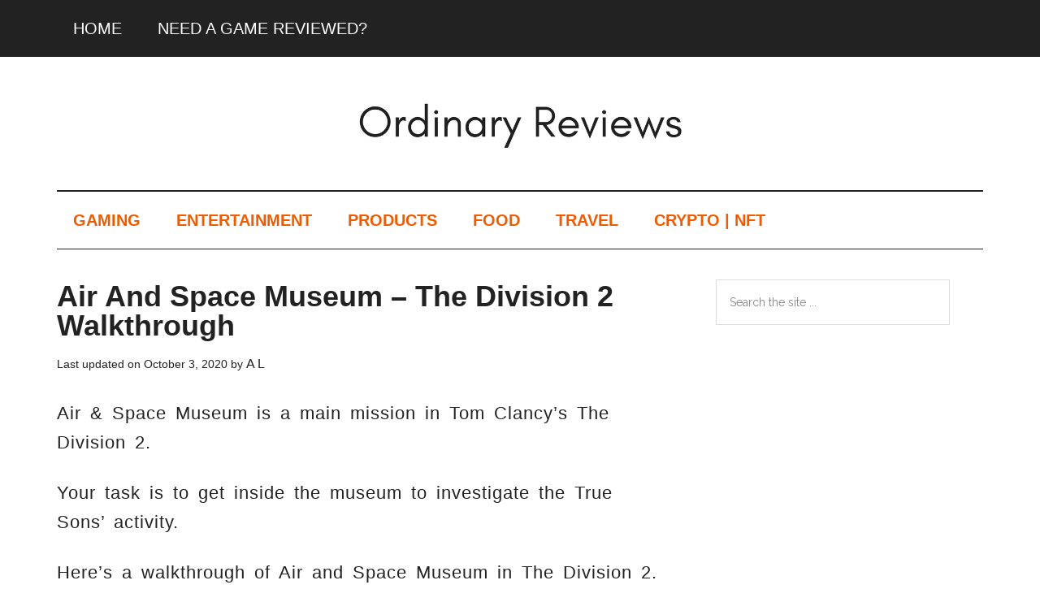

--- FILE ---
content_type: text/html; charset=UTF-8
request_url: https://www.ordinaryreviews.com/air-and-space-museum-the-division-2
body_size: 11341
content:
<!DOCTYPE html>
<html lang="en-GB">
<head >
<meta charset="UTF-8" />
<meta name="viewport" content="width=device-width, initial-scale=1" />
<meta name='robots' content='index, follow, max-image-preview:large, max-snippet:-1, max-video-preview:-1' />
	<style>img:is([sizes="auto" i], [sizes^="auto," i]) { contain-intrinsic-size: 3000px 1500px }</style>
	
	<!-- This site is optimized with the Yoast SEO plugin v26.4 - https://yoast.com/wordpress/plugins/seo/ -->
	<title>Air And Space Museum - The Division 2 Walkthrough</title>
	<meta name="description" content="Your task is to get inside the museum to investigate True Sons&#039; activity.Here&#039;s a walkthrough of Air and Space Museum in The Division 2." />
	<link rel="canonical" href="https://www.ordinaryreviews.com/air-and-space-museum-the-division-2" />
	<meta property="og:locale" content="en_GB" />
	<meta property="og:type" content="article" />
	<meta property="og:title" content="Air And Space Museum - The Division 2 Walkthrough" />
	<meta property="og:description" content="Your task is to get inside the museum to investigate True Sons&#039; activity.Here&#039;s a walkthrough of Air and Space Museum in The Division 2." />
	<meta property="og:url" content="https://www.ordinaryreviews.com/air-and-space-museum-the-division-2" />
	<meta property="og:site_name" content="Ordinary Reviews" />
	<meta property="article:published_time" content="2019-03-17T10:08:54+00:00" />
	<meta property="article:modified_time" content="2020-10-03T14:03:31+00:00" />
	<meta property="og:image" content="https://www.ordinaryreviews.com/wp-content/uploads/2019/03/the-division-2-air-and-space-museum-walkthrough-guide.jpg" />
	<meta property="og:image:width" content="960" />
	<meta property="og:image:height" content="540" />
	<meta property="og:image:type" content="image/jpeg" />
	<meta name="author" content="A L" />
	<meta name="twitter:card" content="summary_large_image" />
	<meta name="twitter:label1" content="Written by" />
	<meta name="twitter:data1" content="A L" />
	<meta name="twitter:label2" content="Estimated reading time" />
	<meta name="twitter:data2" content="3 minutes" />
	<script type="application/ld+json" class="yoast-schema-graph">{"@context":"https://schema.org","@graph":[{"@type":"Article","@id":"https://www.ordinaryreviews.com/air-and-space-museum-the-division-2#article","isPartOf":{"@id":"https://www.ordinaryreviews.com/air-and-space-museum-the-division-2"},"author":{"name":"A L","@id":"https://www.ordinaryreviews.com/#/schema/person/b929b901965f4f0670a7f41f234a3667"},"headline":"Air And Space Museum &#8211; The Division 2 Walkthrough","datePublished":"2019-03-17T10:08:54+00:00","dateModified":"2020-10-03T14:03:31+00:00","mainEntityOfPage":{"@id":"https://www.ordinaryreviews.com/air-and-space-museum-the-division-2"},"wordCount":613,"commentCount":0,"publisher":{"@id":"https://www.ordinaryreviews.com/#organization"},"image":{"@id":"https://www.ordinaryreviews.com/air-and-space-museum-the-division-2#primaryimage"},"thumbnailUrl":"https://www.ordinaryreviews.com/wp-content/uploads/2019/03/the-division-2-air-and-space-museum-walkthrough-guide.jpg","keywords":["division 2"],"articleSection":["Gaming","The Division 2"],"inLanguage":"en-GB","potentialAction":[{"@type":"CommentAction","name":"Comment","target":["https://www.ordinaryreviews.com/air-and-space-museum-the-division-2#respond"]}]},{"@type":"WebPage","@id":"https://www.ordinaryreviews.com/air-and-space-museum-the-division-2","url":"https://www.ordinaryreviews.com/air-and-space-museum-the-division-2","name":"Air And Space Museum - The Division 2 Walkthrough","isPartOf":{"@id":"https://www.ordinaryreviews.com/#website"},"primaryImageOfPage":{"@id":"https://www.ordinaryreviews.com/air-and-space-museum-the-division-2#primaryimage"},"image":{"@id":"https://www.ordinaryreviews.com/air-and-space-museum-the-division-2#primaryimage"},"thumbnailUrl":"https://www.ordinaryreviews.com/wp-content/uploads/2019/03/the-division-2-air-and-space-museum-walkthrough-guide.jpg","datePublished":"2019-03-17T10:08:54+00:00","dateModified":"2020-10-03T14:03:31+00:00","description":"Your task is to get inside the museum to investigate True Sons' activity.Here's a walkthrough of Air and Space Museum in The Division 2.","breadcrumb":{"@id":"https://www.ordinaryreviews.com/air-and-space-museum-the-division-2#breadcrumb"},"inLanguage":"en-GB","potentialAction":[{"@type":"ReadAction","target":["https://www.ordinaryreviews.com/air-and-space-museum-the-division-2"]}]},{"@type":"ImageObject","inLanguage":"en-GB","@id":"https://www.ordinaryreviews.com/air-and-space-museum-the-division-2#primaryimage","url":"https://www.ordinaryreviews.com/wp-content/uploads/2019/03/the-division-2-air-and-space-museum-walkthrough-guide.jpg","contentUrl":"https://www.ordinaryreviews.com/wp-content/uploads/2019/03/the-division-2-air-and-space-museum-walkthrough-guide.jpg","width":960,"height":540,"caption":"the division 2 - air and space museum walkthrough guide"},{"@type":"BreadcrumbList","@id":"https://www.ordinaryreviews.com/air-and-space-museum-the-division-2#breadcrumb","itemListElement":[{"@type":"ListItem","position":1,"name":"Home","item":"https://www.ordinaryreviews.com/"},{"@type":"ListItem","position":2,"name":"Air And Space Museum &#8211; The Division 2 Walkthrough"}]},{"@type":"WebSite","@id":"https://www.ordinaryreviews.com/#website","url":"https://www.ordinaryreviews.com/","name":"Ordinary Reviews","description":"Gaming And Entertainment Site","publisher":{"@id":"https://www.ordinaryreviews.com/#organization"},"potentialAction":[{"@type":"SearchAction","target":{"@type":"EntryPoint","urlTemplate":"https://www.ordinaryreviews.com/?s={search_term_string}"},"query-input":{"@type":"PropertyValueSpecification","valueRequired":true,"valueName":"search_term_string"}}],"inLanguage":"en-GB"},{"@type":"Organization","@id":"https://www.ordinaryreviews.com/#organization","name":"Ordinary Reviews","url":"https://www.ordinaryreviews.com/","logo":{"@type":"ImageObject","inLanguage":"en-GB","@id":"https://www.ordinaryreviews.com/#/schema/logo/image/","url":"https://www.ordinaryreviews.com/wp-content/uploads/2019/04/ORDINARY-REVIEWS-e1555554639769.png","contentUrl":"https://www.ordinaryreviews.com/wp-content/uploads/2019/04/ORDINARY-REVIEWS-e1555554639769.png","width":121,"height":121,"caption":"Ordinary Reviews"},"image":{"@id":"https://www.ordinaryreviews.com/#/schema/logo/image/"}},{"@type":"Person","@id":"https://www.ordinaryreviews.com/#/schema/person/b929b901965f4f0670a7f41f234a3667","name":"A L","image":{"@type":"ImageObject","inLanguage":"en-GB","@id":"https://www.ordinaryreviews.com/#/schema/person/image/","url":"https://secure.gravatar.com/avatar/1225d5257d801c603925223ced6c68254154f3280d6fce61cbb1a03b954acb3b?s=96&d=wavatar&r=r","contentUrl":"https://secure.gravatar.com/avatar/1225d5257d801c603925223ced6c68254154f3280d6fce61cbb1a03b954acb3b?s=96&d=wavatar&r=r","caption":"A L"},"description":"AL spends most of his time either absorbing content or creating content.","sameAs":["http://ordinaryreviews.com"],"url":"https://www.ordinaryreviews.com/author/alvinlau_246hotmail-com"}]}</script>
	<!-- / Yoast SEO plugin. -->


<link rel='dns-prefetch' href='//scripts.mediavine.com' />
<link rel='dns-prefetch' href='//fonts.googleapis.com' />
<link rel="alternate" type="application/rss+xml" title="Ordinary Reviews &raquo; Feed" href="https://www.ordinaryreviews.com/feed" />
<link rel="alternate" type="application/rss+xml" title="Ordinary Reviews &raquo; Comments Feed" href="https://www.ordinaryreviews.com/comments/feed" />
<link rel="alternate" type="application/rss+xml" title="Ordinary Reviews &raquo; Air And Space Museum &#8211; The Division 2 Walkthrough Comments Feed" href="https://www.ordinaryreviews.com/air-and-space-museum-the-division-2/feed" />
<script type="text/javascript">
/* <![CDATA[ */
window._wpemojiSettings = {"baseUrl":"https:\/\/s.w.org\/images\/core\/emoji\/16.0.1\/72x72\/","ext":".png","svgUrl":"https:\/\/s.w.org\/images\/core\/emoji\/16.0.1\/svg\/","svgExt":".svg","source":{"concatemoji":"https:\/\/www.ordinaryreviews.com\/wp-includes\/js\/wp-emoji-release.min.js?ver=6.8.3"}};
/*! This file is auto-generated */
!function(s,n){var o,i,e;function c(e){try{var t={supportTests:e,timestamp:(new Date).valueOf()};sessionStorage.setItem(o,JSON.stringify(t))}catch(e){}}function p(e,t,n){e.clearRect(0,0,e.canvas.width,e.canvas.height),e.fillText(t,0,0);var t=new Uint32Array(e.getImageData(0,0,e.canvas.width,e.canvas.height).data),a=(e.clearRect(0,0,e.canvas.width,e.canvas.height),e.fillText(n,0,0),new Uint32Array(e.getImageData(0,0,e.canvas.width,e.canvas.height).data));return t.every(function(e,t){return e===a[t]})}function u(e,t){e.clearRect(0,0,e.canvas.width,e.canvas.height),e.fillText(t,0,0);for(var n=e.getImageData(16,16,1,1),a=0;a<n.data.length;a++)if(0!==n.data[a])return!1;return!0}function f(e,t,n,a){switch(t){case"flag":return n(e,"\ud83c\udff3\ufe0f\u200d\u26a7\ufe0f","\ud83c\udff3\ufe0f\u200b\u26a7\ufe0f")?!1:!n(e,"\ud83c\udde8\ud83c\uddf6","\ud83c\udde8\u200b\ud83c\uddf6")&&!n(e,"\ud83c\udff4\udb40\udc67\udb40\udc62\udb40\udc65\udb40\udc6e\udb40\udc67\udb40\udc7f","\ud83c\udff4\u200b\udb40\udc67\u200b\udb40\udc62\u200b\udb40\udc65\u200b\udb40\udc6e\u200b\udb40\udc67\u200b\udb40\udc7f");case"emoji":return!a(e,"\ud83e\udedf")}return!1}function g(e,t,n,a){var r="undefined"!=typeof WorkerGlobalScope&&self instanceof WorkerGlobalScope?new OffscreenCanvas(300,150):s.createElement("canvas"),o=r.getContext("2d",{willReadFrequently:!0}),i=(o.textBaseline="top",o.font="600 32px Arial",{});return e.forEach(function(e){i[e]=t(o,e,n,a)}),i}function t(e){var t=s.createElement("script");t.src=e,t.defer=!0,s.head.appendChild(t)}"undefined"!=typeof Promise&&(o="wpEmojiSettingsSupports",i=["flag","emoji"],n.supports={everything:!0,everythingExceptFlag:!0},e=new Promise(function(e){s.addEventListener("DOMContentLoaded",e,{once:!0})}),new Promise(function(t){var n=function(){try{var e=JSON.parse(sessionStorage.getItem(o));if("object"==typeof e&&"number"==typeof e.timestamp&&(new Date).valueOf()<e.timestamp+604800&&"object"==typeof e.supportTests)return e.supportTests}catch(e){}return null}();if(!n){if("undefined"!=typeof Worker&&"undefined"!=typeof OffscreenCanvas&&"undefined"!=typeof URL&&URL.createObjectURL&&"undefined"!=typeof Blob)try{var e="postMessage("+g.toString()+"("+[JSON.stringify(i),f.toString(),p.toString(),u.toString()].join(",")+"));",a=new Blob([e],{type:"text/javascript"}),r=new Worker(URL.createObjectURL(a),{name:"wpTestEmojiSupports"});return void(r.onmessage=function(e){c(n=e.data),r.terminate(),t(n)})}catch(e){}c(n=g(i,f,p,u))}t(n)}).then(function(e){for(var t in e)n.supports[t]=e[t],n.supports.everything=n.supports.everything&&n.supports[t],"flag"!==t&&(n.supports.everythingExceptFlag=n.supports.everythingExceptFlag&&n.supports[t]);n.supports.everythingExceptFlag=n.supports.everythingExceptFlag&&!n.supports.flag,n.DOMReady=!1,n.readyCallback=function(){n.DOMReady=!0}}).then(function(){return e}).then(function(){var e;n.supports.everything||(n.readyCallback(),(e=n.source||{}).concatemoji?t(e.concatemoji):e.wpemoji&&e.twemoji&&(t(e.twemoji),t(e.wpemoji)))}))}((window,document),window._wpemojiSettings);
/* ]]> */
</script>
<link rel='stylesheet' id='magazine-pro-css' href='https://www.ordinaryreviews.com/wp-content/themes/magazine-pro/style.css?ver=3.2.4' type='text/css' media='all' />
<style id='wp-emoji-styles-inline-css' type='text/css'>

	img.wp-smiley, img.emoji {
		display: inline !important;
		border: none !important;
		box-shadow: none !important;
		height: 1em !important;
		width: 1em !important;
		margin: 0 0.07em !important;
		vertical-align: -0.1em !important;
		background: none !important;
		padding: 0 !important;
	}
</style>
<link rel='stylesheet' id='wp-block-library-css' href='https://www.ordinaryreviews.com/wp-includes/css/dist/block-library/style.min.css?ver=6.8.3' type='text/css' media='all' />
<style id='classic-theme-styles-inline-css' type='text/css'>
/*! This file is auto-generated */
.wp-block-button__link{color:#fff;background-color:#32373c;border-radius:9999px;box-shadow:none;text-decoration:none;padding:calc(.667em + 2px) calc(1.333em + 2px);font-size:1.125em}.wp-block-file__button{background:#32373c;color:#fff;text-decoration:none}
</style>
<link rel='stylesheet' id='wp-components-css' href='https://www.ordinaryreviews.com/wp-includes/css/dist/components/style.min.css?ver=6.8.3' type='text/css' media='all' />
<link rel='stylesheet' id='wp-preferences-css' href='https://www.ordinaryreviews.com/wp-includes/css/dist/preferences/style.min.css?ver=6.8.3' type='text/css' media='all' />
<link rel='stylesheet' id='wp-block-editor-css' href='https://www.ordinaryreviews.com/wp-includes/css/dist/block-editor/style.min.css?ver=6.8.3' type='text/css' media='all' />
<link rel='stylesheet' id='wp-reusable-blocks-css' href='https://www.ordinaryreviews.com/wp-includes/css/dist/reusable-blocks/style.min.css?ver=6.8.3' type='text/css' media='all' />
<link rel='stylesheet' id='wp-patterns-css' href='https://www.ordinaryreviews.com/wp-includes/css/dist/patterns/style.min.css?ver=6.8.3' type='text/css' media='all' />
<link rel='stylesheet' id='wp-editor-css' href='https://www.ordinaryreviews.com/wp-includes/css/dist/editor/style.min.css?ver=6.8.3' type='text/css' media='all' />
<link rel='stylesheet' id='amalinkspro-cgb-style-css-css' href='https://www.ordinaryreviews.com/wp-content/plugins/amalinkspro/includes/amalinkspro/dist/blocks.style.build.css?ver=6.8.3' type='text/css' media='all' />
<style id='global-styles-inline-css' type='text/css'>
:root{--wp--preset--aspect-ratio--square: 1;--wp--preset--aspect-ratio--4-3: 4/3;--wp--preset--aspect-ratio--3-4: 3/4;--wp--preset--aspect-ratio--3-2: 3/2;--wp--preset--aspect-ratio--2-3: 2/3;--wp--preset--aspect-ratio--16-9: 16/9;--wp--preset--aspect-ratio--9-16: 9/16;--wp--preset--color--black: #000000;--wp--preset--color--cyan-bluish-gray: #abb8c3;--wp--preset--color--white: #ffffff;--wp--preset--color--pale-pink: #f78da7;--wp--preset--color--vivid-red: #cf2e2e;--wp--preset--color--luminous-vivid-orange: #ff6900;--wp--preset--color--luminous-vivid-amber: #fcb900;--wp--preset--color--light-green-cyan: #7bdcb5;--wp--preset--color--vivid-green-cyan: #00d084;--wp--preset--color--pale-cyan-blue: #8ed1fc;--wp--preset--color--vivid-cyan-blue: #0693e3;--wp--preset--color--vivid-purple: #9b51e0;--wp--preset--gradient--vivid-cyan-blue-to-vivid-purple: linear-gradient(135deg,rgba(6,147,227,1) 0%,rgb(155,81,224) 100%);--wp--preset--gradient--light-green-cyan-to-vivid-green-cyan: linear-gradient(135deg,rgb(122,220,180) 0%,rgb(0,208,130) 100%);--wp--preset--gradient--luminous-vivid-amber-to-luminous-vivid-orange: linear-gradient(135deg,rgba(252,185,0,1) 0%,rgba(255,105,0,1) 100%);--wp--preset--gradient--luminous-vivid-orange-to-vivid-red: linear-gradient(135deg,rgba(255,105,0,1) 0%,rgb(207,46,46) 100%);--wp--preset--gradient--very-light-gray-to-cyan-bluish-gray: linear-gradient(135deg,rgb(238,238,238) 0%,rgb(169,184,195) 100%);--wp--preset--gradient--cool-to-warm-spectrum: linear-gradient(135deg,rgb(74,234,220) 0%,rgb(151,120,209) 20%,rgb(207,42,186) 40%,rgb(238,44,130) 60%,rgb(251,105,98) 80%,rgb(254,248,76) 100%);--wp--preset--gradient--blush-light-purple: linear-gradient(135deg,rgb(255,206,236) 0%,rgb(152,150,240) 100%);--wp--preset--gradient--blush-bordeaux: linear-gradient(135deg,rgb(254,205,165) 0%,rgb(254,45,45) 50%,rgb(107,0,62) 100%);--wp--preset--gradient--luminous-dusk: linear-gradient(135deg,rgb(255,203,112) 0%,rgb(199,81,192) 50%,rgb(65,88,208) 100%);--wp--preset--gradient--pale-ocean: linear-gradient(135deg,rgb(255,245,203) 0%,rgb(182,227,212) 50%,rgb(51,167,181) 100%);--wp--preset--gradient--electric-grass: linear-gradient(135deg,rgb(202,248,128) 0%,rgb(113,206,126) 100%);--wp--preset--gradient--midnight: linear-gradient(135deg,rgb(2,3,129) 0%,rgb(40,116,252) 100%);--wp--preset--font-size--small: 13px;--wp--preset--font-size--medium: 20px;--wp--preset--font-size--large: 36px;--wp--preset--font-size--x-large: 42px;--wp--preset--spacing--20: 0.44rem;--wp--preset--spacing--30: 0.67rem;--wp--preset--spacing--40: 1rem;--wp--preset--spacing--50: 1.5rem;--wp--preset--spacing--60: 2.25rem;--wp--preset--spacing--70: 3.38rem;--wp--preset--spacing--80: 5.06rem;--wp--preset--shadow--natural: 6px 6px 9px rgba(0, 0, 0, 0.2);--wp--preset--shadow--deep: 12px 12px 50px rgba(0, 0, 0, 0.4);--wp--preset--shadow--sharp: 6px 6px 0px rgba(0, 0, 0, 0.2);--wp--preset--shadow--outlined: 6px 6px 0px -3px rgba(255, 255, 255, 1), 6px 6px rgba(0, 0, 0, 1);--wp--preset--shadow--crisp: 6px 6px 0px rgba(0, 0, 0, 1);}:where(.is-layout-flex){gap: 0.5em;}:where(.is-layout-grid){gap: 0.5em;}body .is-layout-flex{display: flex;}.is-layout-flex{flex-wrap: wrap;align-items: center;}.is-layout-flex > :is(*, div){margin: 0;}body .is-layout-grid{display: grid;}.is-layout-grid > :is(*, div){margin: 0;}:where(.wp-block-columns.is-layout-flex){gap: 2em;}:where(.wp-block-columns.is-layout-grid){gap: 2em;}:where(.wp-block-post-template.is-layout-flex){gap: 1.25em;}:where(.wp-block-post-template.is-layout-grid){gap: 1.25em;}.has-black-color{color: var(--wp--preset--color--black) !important;}.has-cyan-bluish-gray-color{color: var(--wp--preset--color--cyan-bluish-gray) !important;}.has-white-color{color: var(--wp--preset--color--white) !important;}.has-pale-pink-color{color: var(--wp--preset--color--pale-pink) !important;}.has-vivid-red-color{color: var(--wp--preset--color--vivid-red) !important;}.has-luminous-vivid-orange-color{color: var(--wp--preset--color--luminous-vivid-orange) !important;}.has-luminous-vivid-amber-color{color: var(--wp--preset--color--luminous-vivid-amber) !important;}.has-light-green-cyan-color{color: var(--wp--preset--color--light-green-cyan) !important;}.has-vivid-green-cyan-color{color: var(--wp--preset--color--vivid-green-cyan) !important;}.has-pale-cyan-blue-color{color: var(--wp--preset--color--pale-cyan-blue) !important;}.has-vivid-cyan-blue-color{color: var(--wp--preset--color--vivid-cyan-blue) !important;}.has-vivid-purple-color{color: var(--wp--preset--color--vivid-purple) !important;}.has-black-background-color{background-color: var(--wp--preset--color--black) !important;}.has-cyan-bluish-gray-background-color{background-color: var(--wp--preset--color--cyan-bluish-gray) !important;}.has-white-background-color{background-color: var(--wp--preset--color--white) !important;}.has-pale-pink-background-color{background-color: var(--wp--preset--color--pale-pink) !important;}.has-vivid-red-background-color{background-color: var(--wp--preset--color--vivid-red) !important;}.has-luminous-vivid-orange-background-color{background-color: var(--wp--preset--color--luminous-vivid-orange) !important;}.has-luminous-vivid-amber-background-color{background-color: var(--wp--preset--color--luminous-vivid-amber) !important;}.has-light-green-cyan-background-color{background-color: var(--wp--preset--color--light-green-cyan) !important;}.has-vivid-green-cyan-background-color{background-color: var(--wp--preset--color--vivid-green-cyan) !important;}.has-pale-cyan-blue-background-color{background-color: var(--wp--preset--color--pale-cyan-blue) !important;}.has-vivid-cyan-blue-background-color{background-color: var(--wp--preset--color--vivid-cyan-blue) !important;}.has-vivid-purple-background-color{background-color: var(--wp--preset--color--vivid-purple) !important;}.has-black-border-color{border-color: var(--wp--preset--color--black) !important;}.has-cyan-bluish-gray-border-color{border-color: var(--wp--preset--color--cyan-bluish-gray) !important;}.has-white-border-color{border-color: var(--wp--preset--color--white) !important;}.has-pale-pink-border-color{border-color: var(--wp--preset--color--pale-pink) !important;}.has-vivid-red-border-color{border-color: var(--wp--preset--color--vivid-red) !important;}.has-luminous-vivid-orange-border-color{border-color: var(--wp--preset--color--luminous-vivid-orange) !important;}.has-luminous-vivid-amber-border-color{border-color: var(--wp--preset--color--luminous-vivid-amber) !important;}.has-light-green-cyan-border-color{border-color: var(--wp--preset--color--light-green-cyan) !important;}.has-vivid-green-cyan-border-color{border-color: var(--wp--preset--color--vivid-green-cyan) !important;}.has-pale-cyan-blue-border-color{border-color: var(--wp--preset--color--pale-cyan-blue) !important;}.has-vivid-cyan-blue-border-color{border-color: var(--wp--preset--color--vivid-cyan-blue) !important;}.has-vivid-purple-border-color{border-color: var(--wp--preset--color--vivid-purple) !important;}.has-vivid-cyan-blue-to-vivid-purple-gradient-background{background: var(--wp--preset--gradient--vivid-cyan-blue-to-vivid-purple) !important;}.has-light-green-cyan-to-vivid-green-cyan-gradient-background{background: var(--wp--preset--gradient--light-green-cyan-to-vivid-green-cyan) !important;}.has-luminous-vivid-amber-to-luminous-vivid-orange-gradient-background{background: var(--wp--preset--gradient--luminous-vivid-amber-to-luminous-vivid-orange) !important;}.has-luminous-vivid-orange-to-vivid-red-gradient-background{background: var(--wp--preset--gradient--luminous-vivid-orange-to-vivid-red) !important;}.has-very-light-gray-to-cyan-bluish-gray-gradient-background{background: var(--wp--preset--gradient--very-light-gray-to-cyan-bluish-gray) !important;}.has-cool-to-warm-spectrum-gradient-background{background: var(--wp--preset--gradient--cool-to-warm-spectrum) !important;}.has-blush-light-purple-gradient-background{background: var(--wp--preset--gradient--blush-light-purple) !important;}.has-blush-bordeaux-gradient-background{background: var(--wp--preset--gradient--blush-bordeaux) !important;}.has-luminous-dusk-gradient-background{background: var(--wp--preset--gradient--luminous-dusk) !important;}.has-pale-ocean-gradient-background{background: var(--wp--preset--gradient--pale-ocean) !important;}.has-electric-grass-gradient-background{background: var(--wp--preset--gradient--electric-grass) !important;}.has-midnight-gradient-background{background: var(--wp--preset--gradient--midnight) !important;}.has-small-font-size{font-size: var(--wp--preset--font-size--small) !important;}.has-medium-font-size{font-size: var(--wp--preset--font-size--medium) !important;}.has-large-font-size{font-size: var(--wp--preset--font-size--large) !important;}.has-x-large-font-size{font-size: var(--wp--preset--font-size--x-large) !important;}
:where(.wp-block-post-template.is-layout-flex){gap: 1.25em;}:where(.wp-block-post-template.is-layout-grid){gap: 1.25em;}
:where(.wp-block-columns.is-layout-flex){gap: 2em;}:where(.wp-block-columns.is-layout-grid){gap: 2em;}
:root :where(.wp-block-pullquote){font-size: 1.5em;line-height: 1.6;}
</style>
<link rel='stylesheet' id='amalinkspro-css' href='https://www.ordinaryreviews.com/wp-content/plugins/amalinkspro/public/css/amalinkspro-public.css?ver=2.2.5' type='text/css' media='all' />
<link rel='stylesheet' id='dashicons-css' href='https://www.ordinaryreviews.com/wp-includes/css/dashicons.min.css?ver=6.8.3' type='text/css' media='all' />
<link rel='stylesheet' id='google-fonts-css' href='//fonts.googleapis.com/css?family=Roboto%3A300%2C400%7CRaleway%3A400%2C500%2C900&#038;ver=3.2.4' type='text/css' media='all' />
<script type="text/javascript" src="https://www.ordinaryreviews.com/wp-includes/js/jquery/jquery.min.js?ver=3.7.1" id="jquery-core-js"></script>
<script type="text/javascript" src="https://www.ordinaryreviews.com/wp-includes/js/jquery/jquery-migrate.min.js?ver=3.4.1" id="jquery-migrate-js"></script>
<script type="text/javascript" async="async" fetchpriority="high" data-noptimize="1" data-cfasync="false" src="https://scripts.mediavine.com/tags/ordinary-reviews.js?ver=6.8.3" id="mv-script-wrapper-js"></script>
<script type="text/javascript" src="https://www.ordinaryreviews.com/wp-content/themes/magazine-pro/js/entry-date.js?ver=1.0.0" id="magazine-entry-date-js"></script>
<link rel="https://api.w.org/" href="https://www.ordinaryreviews.com/wp-json/" /><link rel="alternate" title="JSON" type="application/json" href="https://www.ordinaryreviews.com/wp-json/wp/v2/posts/27251" /><link rel="EditURI" type="application/rsd+xml" title="RSD" href="https://www.ordinaryreviews.com/xmlrpc.php?rsd" />
<meta name="generator" content="WordPress 6.8.3" />
<link rel='shortlink' href='https://www.ordinaryreviews.com/?p=27251' />
<link rel="alternate" title="oEmbed (JSON)" type="application/json+oembed" href="https://www.ordinaryreviews.com/wp-json/oembed/1.0/embed?url=https%3A%2F%2Fwww.ordinaryreviews.com%2Fair-and-space-museum-the-division-2" />
<link rel="alternate" title="oEmbed (XML)" type="text/xml+oembed" href="https://www.ordinaryreviews.com/wp-json/oembed/1.0/embed?url=https%3A%2F%2Fwww.ordinaryreviews.com%2Fair-and-space-museum-the-division-2&#038;format=xml" />
<script type="text/javascript">
           var ajaxurl = "https://www.ordinaryreviews.com/wp-admin/admin-ajax.php";
         </script><script>var amalinkspro_plugin_url = "https://www.ordinaryreviews.com/wp-content/plugins";</script><style type="text/css" class="amalinkspro-user-css"></style><style type="text/css" class="amalinkspro-table-css"></style><style type="text/css" class="amalinkspro-table-css"></style><meta name="google-site-verification" content="xEvOMV9EQeFzGL9sj5-wknbYm-O0VhB5zxFdY2t_a6w" />

<!-- Global site tag (gtag.js) - Google Analytics -->
<script async src="https://www.googletagmanager.com/gtag/js?id=UA-97419410-1"></script>
<script>
  window.dataLayer = window.dataLayer || [];
  function gtag(){dataLayer.push(arguments);}
  gtag('js', new Date());

  gtag('config', 'UA-97419410-1');
</script>
<style type="text/css">.site-title a { background: url(https://www.ordinaryreviews.com/wp-content/uploads/2018/05/cropped-ordinaryreview.png) no-repeat !important; }</style>
<link rel="icon" href="https://www.ordinaryreviews.com/wp-content/uploads/2019/02/ORDINARY-REVIEWS-100x100.png" sizes="32x32" />
<link rel="icon" href="https://www.ordinaryreviews.com/wp-content/uploads/2019/02/ORDINARY-REVIEWS-300x300.png" sizes="192x192" />
<link rel="apple-touch-icon" href="https://www.ordinaryreviews.com/wp-content/uploads/2019/02/ORDINARY-REVIEWS-300x300.png" />
<meta name="msapplication-TileImage" content="https://www.ordinaryreviews.com/wp-content/uploads/2019/02/ORDINARY-REVIEWS-300x300.png" />
</head>
<body class="wp-singular post-template-default single single-post postid-27251 single-format-standard wp-theme-genesis wp-child-theme-magazine-pro custom-header header-image header-full-width content-sidebar genesis-breadcrumbs-hidden genesis-footer-widgets-visible primary-nav"><div class="site-container"><ul class="genesis-skip-link"><li><a href="#genesis-content" class="screen-reader-shortcut"> Skip to main content</a></li><li><a href="#genesis-nav-secondary" class="screen-reader-shortcut"> Skip to secondary menu</a></li><li><a href="#genesis-sidebar-primary" class="screen-reader-shortcut"> Skip to primary sidebar</a></li><li><a href="#genesis-footer-widgets" class="screen-reader-shortcut"> Skip to footer</a></li></ul><nav class="nav-primary" aria-label="Main" id="genesis-nav-primary"><div class="wrap"><ul id="menu-primary" class="menu genesis-nav-menu menu-primary js-superfish"><li id="menu-item-48270" class="menu-item menu-item-type-custom menu-item-object-custom menu-item-home menu-item-48270"><a href="https://www.ordinaryreviews.com/"><span >HOME</span></a></li>
<li id="menu-item-24476" class="menu-item menu-item-type-post_type menu-item-object-page menu-item-24476"><a href="https://www.ordinaryreviews.com/reviewed"><span >NEED A GAME REVIEWED?</span></a></li>
</ul></div></nav><header class="site-header"><div class="wrap"><div class="title-area"><p class="site-title"><a href="https://www.ordinaryreviews.com/">Ordinary Reviews</a></p><p class="site-description">Gaming And Entertainment Site</p></div></div></header><nav class="nav-secondary" aria-label="Secondary" id="genesis-nav-secondary"><div class="wrap"><ul id="menu-category-menu" class="menu genesis-nav-menu menu-secondary js-superfish"><li id="menu-item-8223" class="menu-item menu-item-type-taxonomy menu-item-object-category current-post-ancestor current-menu-parent current-post-parent menu-item-has-children menu-item-8223"><a href="https://www.ordinaryreviews.com/category/gaming"><span >GAMING</span></a>
<ul class="sub-menu">
	<li id="menu-item-59208" class="menu-item menu-item-type-custom menu-item-object-custom menu-item-59208"><a href="https://www.ordinaryreviews.com/game-guides"><span >GAME GUIDES</span></a></li>
	<li id="menu-item-67455" class="menu-item menu-item-type-taxonomy menu-item-object-category menu-item-67455"><a href="https://www.ordinaryreviews.com/category/gaming/final-fantasy-16"><span >FINAL FANTASY XVI</span></a></li>
	<li id="menu-item-65195" class="menu-item menu-item-type-taxonomy menu-item-object-category menu-item-65195"><a href="https://www.ordinaryreviews.com/category/gaming/hogwarts-legacy"><span >HOGWARTS LEGACY</span></a></li>
	<li id="menu-item-65196" class="menu-item menu-item-type-taxonomy menu-item-object-category menu-item-65196"><a href="https://www.ordinaryreviews.com/category/gaming/high-on-life"><span >HIGH ON LIFE</span></a></li>
	<li id="menu-item-56934" class="menu-item menu-item-type-custom menu-item-object-custom menu-item-56934"><a href="https://www.ordinaryreviews.com/animal-crossing-new-horizons-guide-tips"><span >ANIMAL CROSSING: NEW HORIZONS</span></a></li>
</ul>
</li>
<li id="menu-item-2594" class="menu-item menu-item-type-taxonomy menu-item-object-category menu-item-has-children menu-item-2594"><a href="https://www.ordinaryreviews.com/category/entertainment"><span >ENTERTAINMENT</span></a>
<ul class="sub-menu">
	<li id="menu-item-61613" class="menu-item menu-item-type-post_type menu-item-object-page menu-item-61613"><a href="https://www.ordinaryreviews.com/recaps"><span >RECAPS</span></a></li>
</ul>
</li>
<li id="menu-item-6727" class="menu-item menu-item-type-taxonomy menu-item-object-category menu-item-6727"><a href="https://www.ordinaryreviews.com/category/products"><span >PRODUCTS</span></a></li>
<li id="menu-item-6726" class="menu-item menu-item-type-taxonomy menu-item-object-category menu-item-6726"><a href="https://www.ordinaryreviews.com/category/food"><span >FOOD</span></a></li>
<li id="menu-item-8055" class="menu-item menu-item-type-taxonomy menu-item-object-category menu-item-8055"><a href="https://www.ordinaryreviews.com/category/travel"><span >TRAVEL</span></a></li>
<li id="menu-item-63597" class="menu-item menu-item-type-taxonomy menu-item-object-category menu-item-has-children menu-item-63597"><a href="https://www.ordinaryreviews.com/category/cryptocurrency"><span >CRYPTO | NFT</span></a>
<ul class="sub-menu">
	<li id="menu-item-68912" class="menu-item menu-item-type-taxonomy menu-item-object-category menu-item-68912"><a href="https://www.ordinaryreviews.com/category/cryptocurrency/airdrops"><span >AIRDROPS</span></a></li>
</ul>
</li>
</ul></div></nav><div class="site-inner"><div class="content-sidebar-wrap"><main class="content" id="genesis-content"><article class="post-27251 post type-post status-publish format-standard has-post-thumbnail category-gaming category-division-2 tag-division-2 mv-content-wrapper entry" aria-label="Air And Space Museum &#8211; The Division 2 Walkthrough"><header class="entry-header"><h1 class="entry-title">Air And Space Museum &#8211; The Division 2 Walkthrough</h1>
<p class="entry-meta">Last updated on <time class="entry-modified-time">October 3, 2020</time> by <span class="entry-author"><a href="https://www.ordinaryreviews.com/author/alvinlau_246hotmail-com" class="entry-author-link" rel="author"><span class="entry-author-name">A L</span></a></span>  </p></header><div class="entry-content"><p>Air &amp; Space Museum is a main mission in Tom Clancy&#8217;s The Division 2.</p>
<p>Your task is to get inside the museum to investigate the True Sons&#8217; activity.</p>
<p>Here&#8217;s a walkthrough of Air and Space Museum in The Division 2.</p>
<p><img decoding="async" class="alignnone size-large wp-image-27252" src="https://www.ordinaryreviews.com/wp-content/uploads/2019/03/the-division-2-air-and-space-museum-800x450.jpg" alt="the division 2 - air and space museum" width="800" height="450" srcset="https://www.ordinaryreviews.com/wp-content/uploads/2019/03/the-division-2-air-and-space-museum-800x450.jpg 800w, https://www.ordinaryreviews.com/wp-content/uploads/2019/03/the-division-2-air-and-space-museum-300x169.jpg 300w, https://www.ordinaryreviews.com/wp-content/uploads/2019/03/the-division-2-air-and-space-museum-768x432.jpg 768w, https://www.ordinaryreviews.com/wp-content/uploads/2019/03/the-division-2-air-and-space-museum.jpg 960w" sizes="(max-width: 800px) 100vw, 800px" /></p>
<p>The recommended levels for this mission are from 7 to 11.</p>
<p>&nbsp;</p>
<h2><strong>Get inside the museum</strong></h2>
<p>To begin the mission, get to this door. You have to wait awhile for someone to open the small door.</p>
<p><img decoding="async" class="alignnone size-large wp-image-27253" src="https://www.ordinaryreviews.com/wp-content/uploads/2019/03/the-division-2-air-and-space-museum-guide-800x450.jpg" alt="the division 2 - air and space museum guide" width="800" height="450" srcset="https://www.ordinaryreviews.com/wp-content/uploads/2019/03/the-division-2-air-and-space-museum-guide-800x450.jpg 800w, https://www.ordinaryreviews.com/wp-content/uploads/2019/03/the-division-2-air-and-space-museum-guide-300x169.jpg 300w, https://www.ordinaryreviews.com/wp-content/uploads/2019/03/the-division-2-air-and-space-museum-guide-768x432.jpg 768w, https://www.ordinaryreviews.com/wp-content/uploads/2019/03/the-division-2-air-and-space-museum-guide.jpg 960w" sizes="(max-width: 800px) 100vw, 800px" /></p>
<p>Once it&#8217;s open, get in the compound.</p>
<p><img loading="lazy" decoding="async" class="alignnone size-large wp-image-27254" src="https://www.ordinaryreviews.com/wp-content/uploads/2019/03/the-division-2-air-and-space-museum-guide-and-tips-800x450.jpg" alt="the division 2 - air and space museum guide and tips" width="800" height="450" srcset="https://www.ordinaryreviews.com/wp-content/uploads/2019/03/the-division-2-air-and-space-museum-guide-and-tips-800x450.jpg 800w, https://www.ordinaryreviews.com/wp-content/uploads/2019/03/the-division-2-air-and-space-museum-guide-and-tips-300x169.jpg 300w, https://www.ordinaryreviews.com/wp-content/uploads/2019/03/the-division-2-air-and-space-museum-guide-and-tips-768x432.jpg 768w, https://www.ordinaryreviews.com/wp-content/uploads/2019/03/the-division-2-air-and-space-museum-guide-and-tips.jpg 960w" sizes="auto, (max-width: 800px) 100vw, 800px" /></p>
<p>&nbsp;</p>
<h2><strong>Access the parking garage</strong></h2>
<p>The aim is to get into the garage. However, there are plenty of gunmen in the compound.</p>
<p>Get rid of them first.</p>
<p><img loading="lazy" decoding="async" class="alignnone size-large wp-image-27255" src="https://www.ordinaryreviews.com/wp-content/uploads/2019/03/the-division-2-air-and-space-museum-guide-walkthrough-800x450.jpg" alt="the division 2 - air and space museum guide walkthrough" width="800" height="450" srcset="https://www.ordinaryreviews.com/wp-content/uploads/2019/03/the-division-2-air-and-space-museum-guide-walkthrough-800x450.jpg 800w, https://www.ordinaryreviews.com/wp-content/uploads/2019/03/the-division-2-air-and-space-museum-guide-walkthrough-300x169.jpg 300w, https://www.ordinaryreviews.com/wp-content/uploads/2019/03/the-division-2-air-and-space-museum-guide-walkthrough-768x432.jpg 768w, https://www.ordinaryreviews.com/wp-content/uploads/2019/03/the-division-2-air-and-space-museum-guide-walkthrough.jpg 960w" sizes="auto, (max-width: 800px) 100vw, 800px" /></p>
<p><img loading="lazy" decoding="async" class="alignnone size-large wp-image-27256" src="https://www.ordinaryreviews.com/wp-content/uploads/2019/03/the-division-2-air-and-space-museum-quest-800x450.jpg" alt="" width="800" height="450" srcset="https://www.ordinaryreviews.com/wp-content/uploads/2019/03/the-division-2-air-and-space-museum-quest-800x450.jpg 800w, https://www.ordinaryreviews.com/wp-content/uploads/2019/03/the-division-2-air-and-space-museum-quest-300x169.jpg 300w, https://www.ordinaryreviews.com/wp-content/uploads/2019/03/the-division-2-air-and-space-museum-quest-768x432.jpg 768w, https://www.ordinaryreviews.com/wp-content/uploads/2019/03/the-division-2-air-and-space-museum-quest.jpg 960w" sizes="auto, (max-width: 800px) 100vw, 800px" /></p>
<p>Once the area is clear, look for this road going downwards to the parking garage.</p>
<p><img loading="lazy" decoding="async" class="alignnone size-large wp-image-27257" src="https://www.ordinaryreviews.com/wp-content/uploads/2019/03/the-division-2-air-and-space-museum-quest-guide-800x450.jpg" alt="the division 2 - air and space museum quest guide" width="800" height="450" srcset="https://www.ordinaryreviews.com/wp-content/uploads/2019/03/the-division-2-air-and-space-museum-quest-guide-800x450.jpg 800w, https://www.ordinaryreviews.com/wp-content/uploads/2019/03/the-division-2-air-and-space-museum-quest-guide-300x169.jpg 300w, https://www.ordinaryreviews.com/wp-content/uploads/2019/03/the-division-2-air-and-space-museum-quest-guide-768x432.jpg 768w, https://www.ordinaryreviews.com/wp-content/uploads/2019/03/the-division-2-air-and-space-museum-quest-guide.jpg 960w" sizes="auto, (max-width: 800px) 100vw, 800px" /></p>
<p>&nbsp;</p>
<h2><strong>Investigate the area</strong></h2>
<p>Once inside, you should expect more hostiles waiting for you.</p>
<p><img loading="lazy" decoding="async" class="alignnone size-large wp-image-27258" src="https://www.ordinaryreviews.com/wp-content/uploads/2019/03/the-division-2-air-and-space-museum-quest-walkthrough-800x450.jpg" alt="the division 2 - air and space museum quest walkthrough" width="800" height="450" srcset="https://www.ordinaryreviews.com/wp-content/uploads/2019/03/the-division-2-air-and-space-museum-quest-walkthrough-800x450.jpg 800w, https://www.ordinaryreviews.com/wp-content/uploads/2019/03/the-division-2-air-and-space-museum-quest-walkthrough-300x169.jpg 300w, https://www.ordinaryreviews.com/wp-content/uploads/2019/03/the-division-2-air-and-space-museum-quest-walkthrough-768x432.jpg 768w, https://www.ordinaryreviews.com/wp-content/uploads/2019/03/the-division-2-air-and-space-museum-quest-walkthrough.jpg 960w" sizes="auto, (max-width: 800px) 100vw, 800px" /></p>
<p>Once they&#8217;re dead, investigate the area. Get to the computer to see what&#8217;s going on.</p>
<p>&nbsp;</p>
<h2><strong>Reach the first hall</strong></h2>
<p>Next, get to the first hall via the door in the image below.</p>
<p><img loading="lazy" decoding="async" class="alignnone size-large wp-image-27259" src="https://www.ordinaryreviews.com/wp-content/uploads/2019/03/the-division-2-air-and-space-museum-mission-800x450.jpg" alt="the division 2 - air and space museum mission" width="800" height="450" srcset="https://www.ordinaryreviews.com/wp-content/uploads/2019/03/the-division-2-air-and-space-museum-mission-800x450.jpg 800w, https://www.ordinaryreviews.com/wp-content/uploads/2019/03/the-division-2-air-and-space-museum-mission-300x169.jpg 300w, https://www.ordinaryreviews.com/wp-content/uploads/2019/03/the-division-2-air-and-space-museum-mission-768x432.jpg 768w, https://www.ordinaryreviews.com/wp-content/uploads/2019/03/the-division-2-air-and-space-museum-mission.jpg 960w" sizes="auto, (max-width: 800px) 100vw, 800px" /></p>
<p>At one point, you have to use the elevator cables to climb up.</p>
<p><img loading="lazy" decoding="async" class="alignnone size-large wp-image-27260" src="https://www.ordinaryreviews.com/wp-content/uploads/2019/03/the-division-2-air-and-space-museum-mission-guide-800x450.jpg" alt="the division 2 - air and space museum mission guide" width="800" height="450" srcset="https://www.ordinaryreviews.com/wp-content/uploads/2019/03/the-division-2-air-and-space-museum-mission-guide-800x450.jpg 800w, https://www.ordinaryreviews.com/wp-content/uploads/2019/03/the-division-2-air-and-space-museum-mission-guide-300x169.jpg 300w, https://www.ordinaryreviews.com/wp-content/uploads/2019/03/the-division-2-air-and-space-museum-mission-guide-768x432.jpg 768w, https://www.ordinaryreviews.com/wp-content/uploads/2019/03/the-division-2-air-and-space-museum-mission-guide.jpg 960w" sizes="auto, (max-width: 800px) 100vw, 800px" /></p>
<p>&nbsp;</p>
<h2><strong>Disable workbenches</strong></h2>
<p>You should now reach this area. There are plenty of hostiles in this space as well.</p>
<p><img loading="lazy" decoding="async" class="alignnone size-large wp-image-27261" src="https://www.ordinaryreviews.com/wp-content/uploads/2019/03/the-division-2-air-and-space-museum-mission-walkthrough-800x450.jpg" alt="the division 2 - air and space museum mission walkthrough" width="800" height="450" srcset="https://www.ordinaryreviews.com/wp-content/uploads/2019/03/the-division-2-air-and-space-museum-mission-walkthrough-800x450.jpg 800w, https://www.ordinaryreviews.com/wp-content/uploads/2019/03/the-division-2-air-and-space-museum-mission-walkthrough-300x169.jpg 300w, https://www.ordinaryreviews.com/wp-content/uploads/2019/03/the-division-2-air-and-space-museum-mission-walkthrough-768x432.jpg 768w, https://www.ordinaryreviews.com/wp-content/uploads/2019/03/the-division-2-air-and-space-museum-mission-walkthrough.jpg 960w" sizes="auto, (max-width: 800px) 100vw, 800px" /></p>
<p>Your aim now is to disable the workbenches. Below is the image of what you should destroy.&nbsp;</p>
<p>Before you disable the workbenches, you should wait until the hostiles are all dead.</p>
<p><img loading="lazy" decoding="async" class="alignnone size-large wp-image-27262" src="https://www.ordinaryreviews.com/wp-content/uploads/2019/03/the-division-2-air-and-space-museum-mission-wiki-800x450.jpg" alt="the division 2 - air and space museum mission wiki" width="800" height="450" srcset="https://www.ordinaryreviews.com/wp-content/uploads/2019/03/the-division-2-air-and-space-museum-mission-wiki-800x450.jpg 800w, https://www.ordinaryreviews.com/wp-content/uploads/2019/03/the-division-2-air-and-space-museum-mission-wiki-300x169.jpg 300w, https://www.ordinaryreviews.com/wp-content/uploads/2019/03/the-division-2-air-and-space-museum-mission-wiki-768x432.jpg 768w, https://www.ordinaryreviews.com/wp-content/uploads/2019/03/the-division-2-air-and-space-museum-mission-wiki.jpg 960w" sizes="auto, (max-width: 800px) 100vw, 800px" /></p>
<p>Use your gun and shoot at it until it gets destroyed.</p>
<p><img loading="lazy" decoding="async" class="alignnone size-large wp-image-27264" src="https://www.ordinaryreviews.com/wp-content/uploads/2019/03/the-division-2-air-and-space-museum-mission-objectives-800x450.jpg" alt="the division 2 - air and space museum mission objectives" width="800" height="450" srcset="https://www.ordinaryreviews.com/wp-content/uploads/2019/03/the-division-2-air-and-space-museum-mission-objectives-800x450.jpg 800w, https://www.ordinaryreviews.com/wp-content/uploads/2019/03/the-division-2-air-and-space-museum-mission-objectives-300x169.jpg 300w, https://www.ordinaryreviews.com/wp-content/uploads/2019/03/the-division-2-air-and-space-museum-mission-objectives-768x432.jpg 768w, https://www.ordinaryreviews.com/wp-content/uploads/2019/03/the-division-2-air-and-space-museum-mission-objectives.jpg 960w" sizes="auto, (max-width: 800px) 100vw, 800px" /></p>
<p>&nbsp;</p>
<h2><strong>Survive the assault</strong></h2>
<p>After disabling the workbenches, more men will come in.</p>
<p><img loading="lazy" decoding="async" class="alignnone size-large wp-image-27265" src="https://www.ordinaryreviews.com/wp-content/uploads/2019/03/the-division-2-air-and-space-museum-walkthrough-800x450.jpg" alt="the division 2 - air and space museum walkthrough" width="800" height="450" srcset="https://www.ordinaryreviews.com/wp-content/uploads/2019/03/the-division-2-air-and-space-museum-walkthrough-800x450.jpg 800w, https://www.ordinaryreviews.com/wp-content/uploads/2019/03/the-division-2-air-and-space-museum-walkthrough-300x169.jpg 300w, https://www.ordinaryreviews.com/wp-content/uploads/2019/03/the-division-2-air-and-space-museum-walkthrough-768x432.jpg 768w, https://www.ordinaryreviews.com/wp-content/uploads/2019/03/the-division-2-air-and-space-museum-walkthrough.jpg 960w" sizes="auto, (max-width: 800px) 100vw, 800px" /></p>
<p>&nbsp;</p>
<h2><strong>Gain access to the planetarium</strong></h2>
<p>Once the coast is clear, head towards the planetarium.</p>
<p><img loading="lazy" decoding="async" class="alignnone size-large wp-image-27266" src="https://www.ordinaryreviews.com/wp-content/uploads/2019/03/the-division-2-air-and-space-museum-walkthrough-guide-800x450.jpg" alt="the division 2 - air and space museum walkthrough guide" width="800" height="450" srcset="https://www.ordinaryreviews.com/wp-content/uploads/2019/03/the-division-2-air-and-space-museum-walkthrough-guide-800x450.jpg 800w, https://www.ordinaryreviews.com/wp-content/uploads/2019/03/the-division-2-air-and-space-museum-walkthrough-guide-300x169.jpg 300w, https://www.ordinaryreviews.com/wp-content/uploads/2019/03/the-division-2-air-and-space-museum-walkthrough-guide-768x432.jpg 768w, https://www.ordinaryreviews.com/wp-content/uploads/2019/03/the-division-2-air-and-space-museum-walkthrough-guide.jpg 960w" sizes="auto, (max-width: 800px) 100vw, 800px" /></p>
<p>&nbsp;</p>
<h2><strong>Reach the second hall</strong></h2>
<p>Once inside the planetarium, there will be gunmen from the ground floor and from above. Take cover and eliminate them.</p>
<p><img loading="lazy" decoding="async" class="alignnone size-large wp-image-27267" src="https://www.ordinaryreviews.com/wp-content/uploads/2019/03/the-division-2-air-and-space-museum-walkthrough-wiki-800x450.jpg" alt="the division 2 - air and space museum walkthrough wiki" width="800" height="450" srcset="https://www.ordinaryreviews.com/wp-content/uploads/2019/03/the-division-2-air-and-space-museum-walkthrough-wiki-800x450.jpg 800w, https://www.ordinaryreviews.com/wp-content/uploads/2019/03/the-division-2-air-and-space-museum-walkthrough-wiki-300x169.jpg 300w, https://www.ordinaryreviews.com/wp-content/uploads/2019/03/the-division-2-air-and-space-museum-walkthrough-wiki-768x432.jpg 768w, https://www.ordinaryreviews.com/wp-content/uploads/2019/03/the-division-2-air-and-space-museum-walkthrough-wiki.jpg 960w" sizes="auto, (max-width: 800px) 100vw, 800px" /></p>
<p>Once they&#8217;re dead, get to this door to reach the second hall.</p>
<p><img loading="lazy" decoding="async" class="alignnone size-large wp-image-27268" src="https://www.ordinaryreviews.com/wp-content/uploads/2019/03/the-division-2-air-and-space-museum-walkthrough-tips-800x450.jpg" alt="the division 2 - air and space museum walkthrough tips" width="800" height="450" srcset="https://www.ordinaryreviews.com/wp-content/uploads/2019/03/the-division-2-air-and-space-museum-walkthrough-tips-800x450.jpg 800w, https://www.ordinaryreviews.com/wp-content/uploads/2019/03/the-division-2-air-and-space-museum-walkthrough-tips-300x169.jpg 300w, https://www.ordinaryreviews.com/wp-content/uploads/2019/03/the-division-2-air-and-space-museum-walkthrough-tips-768x432.jpg 768w, https://www.ordinaryreviews.com/wp-content/uploads/2019/03/the-division-2-air-and-space-museum-walkthrough-tips.jpg 960w" sizes="auto, (max-width: 800px) 100vw, 800px" /></p>
<p>Keep going and you&#8217;ll see another door.</p>
<p><img loading="lazy" decoding="async" class="alignnone size-large wp-image-27269" src="https://www.ordinaryreviews.com/wp-content/uploads/2019/03/the-division-2-air-and-space-museum-walkthrough-tips-and-guide-800x450.jpg" alt="the division 2 - air and space museum walkthrough tips and guide" width="800" height="450" srcset="https://www.ordinaryreviews.com/wp-content/uploads/2019/03/the-division-2-air-and-space-museum-walkthrough-tips-and-guide-800x450.jpg 800w, https://www.ordinaryreviews.com/wp-content/uploads/2019/03/the-division-2-air-and-space-museum-walkthrough-tips-and-guide-300x169.jpg 300w, https://www.ordinaryreviews.com/wp-content/uploads/2019/03/the-division-2-air-and-space-museum-walkthrough-tips-and-guide-768x432.jpg 768w, https://www.ordinaryreviews.com/wp-content/uploads/2019/03/the-division-2-air-and-space-museum-walkthrough-tips-and-guide.jpg 960w" sizes="auto, (max-width: 800px) 100vw, 800px" /></p>
<p>&nbsp;</p>
<h2><strong>Reach the third hall</strong></h2>
<p>Once you&#8217;ve reached the second hall, keep going forward. The hostiles will appear again.</p>
<p><img loading="lazy" decoding="async" class="alignnone size-large wp-image-27270" src="https://www.ordinaryreviews.com/wp-content/uploads/2019/03/the-division-2-air-and-space-museum-wiki-800x450.jpg" alt="the division 2 - air and space museum wiki" width="800" height="450" srcset="https://www.ordinaryreviews.com/wp-content/uploads/2019/03/the-division-2-air-and-space-museum-wiki-800x450.jpg 800w, https://www.ordinaryreviews.com/wp-content/uploads/2019/03/the-division-2-air-and-space-museum-wiki-300x169.jpg 300w, https://www.ordinaryreviews.com/wp-content/uploads/2019/03/the-division-2-air-and-space-museum-wiki-768x432.jpg 768w, https://www.ordinaryreviews.com/wp-content/uploads/2019/03/the-division-2-air-and-space-museum-wiki.jpg 960w" sizes="auto, (max-width: 800px) 100vw, 800px" /></p>
<p>After they&#8217;re dead, get to this door to go to the third floor.</p>
<p><img loading="lazy" decoding="async" class="alignnone size-large wp-image-27271" src="https://www.ordinaryreviews.com/wp-content/uploads/2019/03/the-division-2-air-and-space-museum-wiki-and-guide-800x450.jpg" alt="the division 2 - air and space museum wiki and guide" width="800" height="450" srcset="https://www.ordinaryreviews.com/wp-content/uploads/2019/03/the-division-2-air-and-space-museum-wiki-and-guide-800x450.jpg 800w, https://www.ordinaryreviews.com/wp-content/uploads/2019/03/the-division-2-air-and-space-museum-wiki-and-guide-300x169.jpg 300w, https://www.ordinaryreviews.com/wp-content/uploads/2019/03/the-division-2-air-and-space-museum-wiki-and-guide-768x432.jpg 768w, https://www.ordinaryreviews.com/wp-content/uploads/2019/03/the-division-2-air-and-space-museum-wiki-and-guide.jpg 960w" sizes="auto, (max-width: 800px) 100vw, 800px" /></p>
<p>You will reach the space exploration part of the museum. Once again, defeat the hostiles.</p>
<p><img loading="lazy" decoding="async" class="alignnone size-large wp-image-27272" src="https://www.ordinaryreviews.com/wp-content/uploads/2019/03/the-division-2-air-and-space-museum-wiki-and-walkthrough-800x450.jpg" alt="the division 2 - air and space museum wiki and walkthrough" width="800" height="450" srcset="https://www.ordinaryreviews.com/wp-content/uploads/2019/03/the-division-2-air-and-space-museum-wiki-and-walkthrough-800x450.jpg 800w, https://www.ordinaryreviews.com/wp-content/uploads/2019/03/the-division-2-air-and-space-museum-wiki-and-walkthrough-300x169.jpg 300w, https://www.ordinaryreviews.com/wp-content/uploads/2019/03/the-division-2-air-and-space-museum-wiki-and-walkthrough-768x432.jpg 768w, https://www.ordinaryreviews.com/wp-content/uploads/2019/03/the-division-2-air-and-space-museum-wiki-and-walkthrough.jpg 960w" sizes="auto, (max-width: 800px) 100vw, 800px" /></p>
<p>&nbsp;</p>
<h2><strong>Investigate the area</strong></h2>
<p>After securing the area, get through this door.</p>
<p><img loading="lazy" decoding="async" class="alignnone size-large wp-image-27273" src="https://www.ordinaryreviews.com/wp-content/uploads/2019/03/the-division-2-air-and-space-museum-wiki-and-tips-800x450.jpg" alt="the division 2 - air and space museum wiki and tips" width="800" height="450" srcset="https://www.ordinaryreviews.com/wp-content/uploads/2019/03/the-division-2-air-and-space-museum-wiki-and-tips-800x450.jpg 800w, https://www.ordinaryreviews.com/wp-content/uploads/2019/03/the-division-2-air-and-space-museum-wiki-and-tips-300x169.jpg 300w, https://www.ordinaryreviews.com/wp-content/uploads/2019/03/the-division-2-air-and-space-museum-wiki-and-tips-768x432.jpg 768w, https://www.ordinaryreviews.com/wp-content/uploads/2019/03/the-division-2-air-and-space-museum-wiki-and-tips.jpg 960w" sizes="auto, (max-width: 800px) 100vw, 800px" /></p>
<p>You will reach another corridor. Kill all of the enemies here.</p>
<p><img loading="lazy" decoding="async" class="alignnone size-large wp-image-27274" src="https://www.ordinaryreviews.com/wp-content/uploads/2019/03/the-division-2-air-and-space-museum-wiki-guide-tips-800x450.jpg" alt="the division 2 - air and space museum wiki guide tips" width="800" height="450" srcset="https://www.ordinaryreviews.com/wp-content/uploads/2019/03/the-division-2-air-and-space-museum-wiki-guide-tips-800x450.jpg 800w, https://www.ordinaryreviews.com/wp-content/uploads/2019/03/the-division-2-air-and-space-museum-wiki-guide-tips-300x169.jpg 300w, https://www.ordinaryreviews.com/wp-content/uploads/2019/03/the-division-2-air-and-space-museum-wiki-guide-tips-768x432.jpg 768w, https://www.ordinaryreviews.com/wp-content/uploads/2019/03/the-division-2-air-and-space-museum-wiki-guide-tips.jpg 960w" sizes="auto, (max-width: 800px) 100vw, 800px" /></p>
<p>Go downstairs.</p>
<p>&nbsp;</p>
<h2><strong>Scan missile parts</strong></h2>
<p>There are three missile parts in this room for you to scan.</p>
<p>There are also hostile gunmen who will appear.</p>
<p><img loading="lazy" decoding="async" class="alignnone size-large wp-image-27275" src="https://www.ordinaryreviews.com/wp-content/uploads/2019/03/the-division-2-air-and-space-museum-tips-800x450.jpg" alt="the division 2 - air and space museum tips" width="800" height="450" srcset="https://www.ordinaryreviews.com/wp-content/uploads/2019/03/the-division-2-air-and-space-museum-tips-800x450.jpg 800w, https://www.ordinaryreviews.com/wp-content/uploads/2019/03/the-division-2-air-and-space-museum-tips-300x169.jpg 300w, https://www.ordinaryreviews.com/wp-content/uploads/2019/03/the-division-2-air-and-space-museum-tips-768x432.jpg 768w, https://www.ordinaryreviews.com/wp-content/uploads/2019/03/the-division-2-air-and-space-museum-tips.jpg 960w" sizes="auto, (max-width: 800px) 100vw, 800px" /></p>
<p>Once you&#8217;ve killed them, start scanning the parts (image below).</p>
<p><img loading="lazy" decoding="async" class="alignnone size-large wp-image-27276" src="https://www.ordinaryreviews.com/wp-content/uploads/2019/03/the-division-2-air-and-space-museum-tips-guide-800x450.jpg" alt="the division 2 - air and space museum tips guide" width="800" height="450" srcset="https://www.ordinaryreviews.com/wp-content/uploads/2019/03/the-division-2-air-and-space-museum-tips-guide-800x450.jpg 800w, https://www.ordinaryreviews.com/wp-content/uploads/2019/03/the-division-2-air-and-space-museum-tips-guide-300x169.jpg 300w, https://www.ordinaryreviews.com/wp-content/uploads/2019/03/the-division-2-air-and-space-museum-tips-guide-768x432.jpg 768w, https://www.ordinaryreviews.com/wp-content/uploads/2019/03/the-division-2-air-and-space-museum-tips-guide.jpg 960w" sizes="auto, (max-width: 800px) 100vw, 800px" /></p>
<p>&nbsp;</p>
<h2><strong>Enter the workshop</strong></h2>
<p>Next, look for the workshop. Before that, more enemies will swoop in. Get rid of them.</p>
<p><img loading="lazy" decoding="async" class="alignnone size-large wp-image-27277" src="https://www.ordinaryreviews.com/wp-content/uploads/2019/03/the-division-2-air-and-space-museum-tips-walkthrough-800x450.jpg" alt="the division 2 - air and space museum tips walkthrough" width="800" height="450" srcset="https://www.ordinaryreviews.com/wp-content/uploads/2019/03/the-division-2-air-and-space-museum-tips-walkthrough-800x450.jpg 800w, https://www.ordinaryreviews.com/wp-content/uploads/2019/03/the-division-2-air-and-space-museum-tips-walkthrough-300x169.jpg 300w, https://www.ordinaryreviews.com/wp-content/uploads/2019/03/the-division-2-air-and-space-museum-tips-walkthrough-768x432.jpg 768w, https://www.ordinaryreviews.com/wp-content/uploads/2019/03/the-division-2-air-and-space-museum-tips-walkthrough.jpg 960w" sizes="auto, (max-width: 800px) 100vw, 800px" /></p>
<p>Get to this door in the image below.</p>
<p><img loading="lazy" decoding="async" class="alignnone size-large wp-image-27278" src="https://www.ordinaryreviews.com/wp-content/uploads/2019/03/the-division-2-air-and-space-museum-tips-wiki-800x450.jpg" alt="the division 2 - air and space museum tips wiki" width="800" height="450" srcset="https://www.ordinaryreviews.com/wp-content/uploads/2019/03/the-division-2-air-and-space-museum-tips-wiki-800x450.jpg 800w, https://www.ordinaryreviews.com/wp-content/uploads/2019/03/the-division-2-air-and-space-museum-tips-wiki-300x169.jpg 300w, https://www.ordinaryreviews.com/wp-content/uploads/2019/03/the-division-2-air-and-space-museum-tips-wiki-768x432.jpg 768w, https://www.ordinaryreviews.com/wp-content/uploads/2019/03/the-division-2-air-and-space-museum-tips-wiki.jpg 960w" sizes="auto, (max-width: 800px) 100vw, 800px" /></p>
<p>Once you&#8217;re in, you need to disable the missile by interacting with this laptop. You should also loot some of the items in the room.</p>
<p><img loading="lazy" decoding="async" class="alignnone size-large wp-image-27279" src="https://www.ordinaryreviews.com/wp-content/uploads/2019/03/the-division-2-air-and-space-museum-kill-te-hyena-800x450.jpg" alt="the division 2 - air and space museum kill te hyena" width="800" height="450" srcset="https://www.ordinaryreviews.com/wp-content/uploads/2019/03/the-division-2-air-and-space-museum-kill-te-hyena-800x450.jpg 800w, https://www.ordinaryreviews.com/wp-content/uploads/2019/03/the-division-2-air-and-space-museum-kill-te-hyena-300x169.jpg 300w, https://www.ordinaryreviews.com/wp-content/uploads/2019/03/the-division-2-air-and-space-museum-kill-te-hyena-768x432.jpg 768w, https://www.ordinaryreviews.com/wp-content/uploads/2019/03/the-division-2-air-and-space-museum-kill-te-hyena.jpg 960w" sizes="auto, (max-width: 800px) 100vw, 800px" /></p>
<p>&nbsp;</p>
<h2><strong>Rescue the civilians</strong></h2>
<p>After disabling the missile, get out and rescue the civilians.</p>
<p><img loading="lazy" decoding="async" class="alignnone size-large wp-image-27280" src="https://www.ordinaryreviews.com/wp-content/uploads/2019/03/the-division-2-air-and-space-museum-defeat-the-hostiles-800x450.jpg" alt="the division 2 - air and space museum defeat the hostiles" width="800" height="450" srcset="https://www.ordinaryreviews.com/wp-content/uploads/2019/03/the-division-2-air-and-space-museum-defeat-the-hostiles-800x450.jpg 800w, https://www.ordinaryreviews.com/wp-content/uploads/2019/03/the-division-2-air-and-space-museum-defeat-the-hostiles-300x169.jpg 300w, https://www.ordinaryreviews.com/wp-content/uploads/2019/03/the-division-2-air-and-space-museum-defeat-the-hostiles-768x432.jpg 768w, https://www.ordinaryreviews.com/wp-content/uploads/2019/03/the-division-2-air-and-space-museum-defeat-the-hostiles.jpg 960w" sizes="auto, (max-width: 800px) 100vw, 800px" /></p>
<p>&nbsp;</p>
<h2><strong>Survive the assault</strong></h2>
<p>More True Sons hostiles will come in from the door. Kill all of them.</p>
<p><img loading="lazy" decoding="async" class="alignnone size-large wp-image-27281" src="https://www.ordinaryreviews.com/wp-content/uploads/2019/03/the-division-2-air-and-space-museum-where-to-go-800x450.jpg" alt="the division 2 - air and space museum where to go" width="800" height="450" srcset="https://www.ordinaryreviews.com/wp-content/uploads/2019/03/the-division-2-air-and-space-museum-where-to-go-800x450.jpg 800w, https://www.ordinaryreviews.com/wp-content/uploads/2019/03/the-division-2-air-and-space-museum-where-to-go-300x169.jpg 300w, https://www.ordinaryreviews.com/wp-content/uploads/2019/03/the-division-2-air-and-space-museum-where-to-go-768x432.jpg 768w, https://www.ordinaryreviews.com/wp-content/uploads/2019/03/the-division-2-air-and-space-museum-where-to-go.jpg 960w" sizes="auto, (max-width: 800px) 100vw, 800px" /></p>
<p>&nbsp;</p>
<h2><strong>Defeat Lieutenant Kelly</strong></h2>
<p>After some time, Lieutenant Kelly will come in. He has a yellow HP bar (hard to kill). Get rid of him first.</p>
<p><img loading="lazy" decoding="async" class="alignnone size-large wp-image-27282" src="https://www.ordinaryreviews.com/wp-content/uploads/2019/03/the-division-2-air-and-space-museum-location-800x450.jpg" alt="the division 2 - air and space museum location" width="800" height="450" srcset="https://www.ordinaryreviews.com/wp-content/uploads/2019/03/the-division-2-air-and-space-museum-location-800x450.jpg 800w, https://www.ordinaryreviews.com/wp-content/uploads/2019/03/the-division-2-air-and-space-museum-location-300x169.jpg 300w, https://www.ordinaryreviews.com/wp-content/uploads/2019/03/the-division-2-air-and-space-museum-location-768x432.jpg 768w, https://www.ordinaryreviews.com/wp-content/uploads/2019/03/the-division-2-air-and-space-museum-location.jpg 960w" sizes="auto, (max-width: 800px) 100vw, 800px" /></p>
<p>The mission completes after you&#8217;ve defeated every hostile.</p>
<p><img loading="lazy" decoding="async" class="alignnone size-large wp-image-27283" src="https://www.ordinaryreviews.com/wp-content/uploads/2019/03/the-division-2-air-and-space-museum-objectives-800x450.jpg" alt="the division 2 - air and space museum objectives" width="800" height="450" srcset="https://www.ordinaryreviews.com/wp-content/uploads/2019/03/the-division-2-air-and-space-museum-objectives-800x450.jpg 800w, https://www.ordinaryreviews.com/wp-content/uploads/2019/03/the-division-2-air-and-space-museum-objectives-300x169.jpg 300w, https://www.ordinaryreviews.com/wp-content/uploads/2019/03/the-division-2-air-and-space-museum-objectives-768x432.jpg 768w, https://www.ordinaryreviews.com/wp-content/uploads/2019/03/the-division-2-air-and-space-museum-objectives.jpg 960w" sizes="auto, (max-width: 800px) 100vw, 800px" /></p>
<p>&nbsp;</p>
<hr>
<p>Related articles:</p>
<p><a href="https://www.ordinaryreviews.com/2019/03/17/national-archives-the-division-2/">National Archives – The Division 2 Walkthrough</a></p>
<p><a href="https://www.ordinaryreviews.com/2019/03/17/agent-brooks-support-the-division-2/">Agent Brooks Support – The Division 2 Walkthrough</a></p>
<p><a href="https://www.ordinaryreviews.com/2019/03/17/american-history-museum-the-division-2/">Assassin’s Creed Origins: End Of The Snake (Walkthrough)</a></p>
<p><a href="https://www.ordinaryreviews.com/2019/03/16/how-to-take-over-control-points-the-division-2/">How To Take Over Control Points – The Division 2</a></p>
<p><a href="https://www.ordinaryreviews.com/2019/03/16/turrets-the-division-2/">Turrets Guide – The Division 2 Wiki And Guide</a></p>
<p><a href="https://www.ordinaryreviews.com/2019/03/17/american-history-museum-the-division-2/">American History Museum – The Division 2 Walkthrough</a></p>
<p><a href="https://www.ordinaryreviews.com/2019/03/16/how-to-unlock-clans-the-division-2/">How To Unlock Clans – The Division 2 Wiki And Guide</a></p>
</div><footer class="entry-footer"><p class="entry-meta"><span class="entry-categories">Filed Under: <a href="https://www.ordinaryreviews.com/category/gaming" rel="category tag">Gaming</a>, <a href="https://www.ordinaryreviews.com/category/gaming/division-2" rel="category tag">The Division 2</a></span> <span class="entry-tags">Tagged With: <a href="https://www.ordinaryreviews.com/tag/division-2" rel="tag">division 2</a></span></p></footer></article><section class="author-box"><img alt='' src='https://secure.gravatar.com/avatar/1225d5257d801c603925223ced6c68254154f3280d6fce61cbb1a03b954acb3b?s=70&#038;d=wavatar&#038;r=r' srcset='https://secure.gravatar.com/avatar/1225d5257d801c603925223ced6c68254154f3280d6fce61cbb1a03b954acb3b?s=140&#038;d=wavatar&#038;r=r 2x' class='avatar avatar-70 photo' height='70' width='70' loading='lazy' decoding='async'/><h4 class="author-box-title">About <span itemprop="name">A L</span></h4><div class="author-box-content" itemprop="description"><p>AL spends most of his time either absorbing content or creating content.</p>
</div></section></main><aside class="sidebar sidebar-primary widget-area" role="complementary" aria-label="Primary Sidebar" id="genesis-sidebar-primary"><h2 class="genesis-sidebar-title screen-reader-text">Primary Sidebar</h2><section id="search-6" class="widget widget_search"><div class="widget-wrap"><form class="search-form" method="get" action="https://www.ordinaryreviews.com/" role="search"><label class="search-form-label screen-reader-text" for="searchform-1">Search the site ...</label><input class="search-form-input" type="search" name="s" id="searchform-1" placeholder="Search the site ..."><input class="search-form-submit" type="submit" value="Search"><meta content="https://www.ordinaryreviews.com/?s={s}"></form></div></section>
</aside></div></div><div class="footer-widgets" id="genesis-footer-widgets"><h2 class="genesis-sidebar-title screen-reader-text">Footer</h2><div class="wrap"><div class="widget-area footer-widgets-1 footer-widget-area"><section id="text-56" class="widget widget_text"><div class="widget-wrap"><h3 class="widgettitle widget-title">Social Media</h3>
			<div class="textwidget"><p><strong><a href="https://www.facebook.com/theordinaryreviews/" target="_blank" rel="noopener">Facebook</a> /</strong><strong> </strong><strong><a href="https://www.pinterest.com/ordinaryreviews/" target="_blank" rel="noopener">Pinterest</a> / <a href="https://www.youtube.com/channel/UC5XRZeHflviWuet3J46lnmg">YouTube</a> </strong></p>
</div>
		</div></section>
</div><div class="widget-area footer-widgets-2 footer-widget-area">
		<section id="recent-posts-4" class="widget widget_recent_entries"><div class="widget-wrap">
		<h3 class="widgettitle widget-title">Latest Posts</h3>

		<ul>
											<li>
					<a href="https://www.ordinaryreviews.com/spellborne-airdrop">How To Potentially Qualify For The Spellborne Airdrop</a>
									</li>
											<li>
					<a href="https://www.ordinaryreviews.com/carv-protocol-airdrop-guide">Carv Protocol Airdrop Guide: How To Earn Rewards</a>
									</li>
											<li>
					<a href="https://www.ordinaryreviews.com/forge-airdrop-guide">Forge Airdrop Guide: How To Potentially Earn Rewards</a>
									</li>
											<li>
					<a href="https://www.ordinaryreviews.com/parcl-airdrop-solana">How To Farm Points For The Parcl Airdrop On Solana</a>
									</li>
											<li>
					<a href="https://www.ordinaryreviews.com/disney-pinnacle-how-to-collect-disney-digital-pins-nfts">Disney Pinnacle: How To Collect Disney Digital Pins (NFTs)</a>
									</li>
					</ul>

		</div></section>
</div><div class="widget-area footer-widgets-3 footer-widget-area"><section id="nav_menu-9" class="widget widget_nav_menu"><div class="widget-wrap"><div class="menu-footer-menu-container"><ul id="menu-footer-menu" class="menu"><li id="menu-item-50291" class="menu-item menu-item-type-post_type menu-item-object-page menu-item-50291"><a href="https://www.ordinaryreviews.com/about-us">ABOUT</a></li>
<li id="menu-item-3026" class="menu-item menu-item-type-post_type menu-item-object-page menu-item-3026"><a href="https://www.ordinaryreviews.com/contact-us">CONTACT US</a></li>
<li id="menu-item-2850" class="menu-item menu-item-type-post_type menu-item-object-page menu-item-privacy-policy menu-item-2850"><a rel="privacy-policy" href="https://www.ordinaryreviews.com/privacy-policy">PRIVACY POLICY</a></li>
<li id="menu-item-2854" class="menu-item menu-item-type-post_type menu-item-object-page menu-item-2854"><a href="https://www.ordinaryreviews.com/disclaimer">DISCLAIMER</a></li>
</ul></div></div></section>
</div></div></div><footer class="site-footer"><div class="wrap"><p>Copyright &#xA9;&nbsp;2025 Ordinary Reviews · All Rights Reserved · </p></div></footer></div><script type="speculationrules">
{"prefetch":[{"source":"document","where":{"and":[{"href_matches":"\/*"},{"not":{"href_matches":["\/wp-*.php","\/wp-admin\/*","\/wp-content\/uploads\/*","\/wp-content\/*","\/wp-content\/plugins\/*","\/wp-content\/themes\/magazine-pro\/*","\/wp-content\/themes\/genesis\/*","\/*\\?(.+)"]}},{"not":{"selector_matches":"a[rel~=\"nofollow\"]"}},{"not":{"selector_matches":".no-prefetch, .no-prefetch a"}}]},"eagerness":"conservative"}]}
</script>
<div id="amzn-assoc-ad-4c021c5e-0ece-4fee-b348-c9055916c6a2"></div><script async src="//z-na.amazon-adsystem.com/widgets/onejs?MarketPlace=US&adInstanceId=4c021c5e-0ece-4fee-b348-c9055916c6a2"></script>		<!-- Quantcast Tag -->
		<script type="text/javascript">
			var _qevents = _qevents || [];

			(function() {
				var elem = document.createElement('script');
				elem.src = (document.location.protocol == "https:" ? "https://secure" : "http://edge") + ".quantserve.com/quant.js";
				elem.async = true;
				elem.type = "text/javascript";
				var scpt = document.getElementsByTagName('script')[0];
				scpt.parentNode.insertBefore(elem, scpt);
			})();

			_qevents.push({
				qacct:"p-hNMgcwUeVcV7Q",
				source:"wp"
			});
		</script>

		<noscript>
		<div style="display:none;">
			<img src="//pixel.quantserve.com/pixel/p-hNMgcwUeVcV7Q.gif" border="0" height="1" width="1" alt="Quantcast"/>
		</div>
		</noscript>
		<!-- End Quantcast tag -->
		<link rel='stylesheet' id='so-css-genesis-css' href='https://www.ordinaryreviews.com/wp-content/uploads/so-css/so-css-genesis.css?ver=1582560384' type='text/css' media='all' />
<script type="text/javascript" id="amalinkspro-js-extra">
/* <![CDATA[ */
var objectL10n = {"reviews":"View Ratings and Reviews"};
var ALPvars = {"page_id":"27251","IsAdminSide":"0","AlpNoAPI":"yesapi","EventTrackingEnabled":"0"};
/* ]]> */
</script>
<script type="text/javascript" src="https://www.ordinaryreviews.com/wp-content/plugins/amalinkspro/public/js/amalinkspro-public-min.js?ver=2.2.5" id="amalinkspro-js"></script>
<script type="text/javascript" src="https://www.ordinaryreviews.com/wp-includes/js/comment-reply.min.js?ver=6.8.3" id="comment-reply-js" async="async" data-wp-strategy="async"></script>
<script type="text/javascript" src="https://www.ordinaryreviews.com/wp-includes/js/hoverIntent.min.js?ver=1.10.2" id="hoverIntent-js"></script>
<script type="text/javascript" src="https://www.ordinaryreviews.com/wp-content/themes/genesis/lib/js/menu/superfish.min.js?ver=1.7.10" id="superfish-js"></script>
<script type="text/javascript" src="https://www.ordinaryreviews.com/wp-content/themes/genesis/lib/js/menu/superfish.args.min.js?ver=3.6.1" id="superfish-args-js"></script>
<script type="text/javascript" src="https://www.ordinaryreviews.com/wp-content/themes/genesis/lib/js/skip-links.min.js?ver=3.6.1" id="skip-links-js"></script>
<script type="text/javascript" id="magazine-responsive-menu-js-extra">
/* <![CDATA[ */
var genesis_responsive_menu = {"mainMenu":"Menu","subMenu":"Submenu","menuClasses":{"combine":[".nav-primary",".nav-header",".nav-secondary"]}};
/* ]]> */
</script>
<script type="text/javascript" src="https://www.ordinaryreviews.com/wp-content/themes/magazine-pro/js/responsive-menus.min.js?ver=3.2.4" id="magazine-responsive-menu-js"></script>
</body></html>


--- FILE ---
content_type: text/css; charset=UTF-8
request_url: https://www.ordinaryreviews.com/wp-content/uploads/so-css/so-css-genesis.css?ver=1582560384
body_size: 471
content:
body {
  font-family: Geneva, Tahoma, Verdana, sans-serif;
}

.archive-description h1 {
  font-family: Geneva, Tahoma, Verdana, sans-serif;
}

.content article.entry .entry-content p {
  font-size: 18px;
  word-spacing: 4px;
}

.content article.entry .entry-title a {
  font-family: Geneva, Tahoma, Verdana, sans-serif;
  font-weight: bold!important;
}

.footer-widgets {
  border-style: solid;
  border-width: 0px;
  font-family: Geneva, Tahoma, Verdana, sans-serif;
  font-size: 16px;
}

.footer-widgets .widget-area .widget:not(.woocommerce) {
  border-color: rgba(255,239,239,1);
  border-style: solid;
  border-width: 3px;
  padding-bottom: 15px;
  padding-left: 14px;
  padding-right: 13px;
  padding-top: 13px;
}

.footer-widgets .widget-area .widget:not(.woocommerce) .widget-title {
  font-family: Geneva, Tahoma, Verdana, sans-serif;
  text-decoration: underline!important;
}

.footer-widgets .widget-area .widget:not(.woocommerce) p {
  color: rgba(255,255,255,1);
}

.header-widget-area .widget:not(.woocommerce) a {
  color: rgba(239,91,0,1);
  font-family: Geneva, Tahoma, Verdana, sans-serif;
  font-size: 18px;
  padding-left: 25px;
  padding-right: 25px;
}

.header-widget-area .widget:not(.woocommerce) {
  right: 4px;
}

.page article.entry .entry-content p {
  font-size: 22px;
}

.page article.entry .entry-content ul li {
  font-size: 22px;
}

.sidebar-primary .widget:not(.woocommerce) .widget-title {
  font-family: Geneva, Tahoma, Verdana, sans-serif;
  font-size: 20px;
  font-style: normal;
  text-decoration: none!important;
  text-transform: none;
}

.sidebar-primary .widget:not(.woocommerce) input[type=submit] {
  font-family: Geneva, Tahoma, Verdana, sans-serif;
}

.sidebar-primary .widget:not(.woocommerce) {
  margin-bottom: 38px;
  margin-left: 31px;
  margin-right: 41px;
  margin-top: -3px;
}

.single article.entry .entry-content {
  font-size: 18px;
}

.single article.entry .entry-content h3 {
  font-size: 27px;
}

.single article.entry .entry-content p {
  font-family: Geneva, Tahoma, Verdana, sans-serif!important;
  font-size: 22px;
  letter-spacing: 1px;
  line-height: 36px;
  text-indent: 0px;
  text-transform: none;
  word-spacing: 4px;
}

.single article.entry .entry-content ul li {
  font-size: 20px;
}

.single article.entry .entry-title {
  font-family: Geneva, Tahoma, Verdana, sans-serif;
  font-size: 36px;
  font-weight: bold!important;
}

.site-container #respond .logged-in-as a {
  font-family: Geneva, Tahoma, Verdana, sans-serif;
}

.site-container #respond h3#reply-title {
  font-family: Geneva, Tahoma, Verdana, sans-serif;
}

.title-area .site-title a {
  font-family: Geneva, Tahoma, Verdana, sans-serif;
}

footer.site-footer {
  font-family: Geneva, Tahoma, Verdana, sans-serif;
}

main.content {
  font-family: Geneva, Tahoma, Verdana, sans-serif;
  font-size: 16px;
}

nav.nav-primary ul.menu li a {
  font-family: Geneva, Tahoma, Verdana, sans-serif;
  font-size: 20px;
}

nav.nav-secondary ul.menu li a {
  color: rgba(239, 91, 0, 1);
  font-family: Geneva, Tahoma, Verdana, sans-serif;
  font-size: 20px;
  font-weight: 600;
}

@media screen and (max-width: 480px) {
  .single article.entry .entry-content p {
    font-size: 20px;
  }
}



.entry-author-name {
  font-size: 16px;
}

.entry-content ol > li {
  font-size: 20px;
}

th {
  font-size: 25px;
}

tr {
  font-size: 20px;
}

.entry-content ul > li {
  letter-spacing: 1px;
}

.entry-content a {
  color: #ff5e00;
  font-weight: 600;
  font-size: 22px;
}

.author-box p:last-child {
  font-size: 20px;
}

.author-box-title {
  font-size: 18px;
}

h2 {
  font-size: 30px;
}

.entry-title {
  font-weight: 600;
}

.entry-content ul {
  font-size: 22px;
}

.entry-categories {
  font-size: 22px;
}

.genesis-nav-menu .sub-menu {
  font-size: 10px;
}

--- FILE ---
content_type: application/javascript; charset=UTF-8
request_url: https://www.ordinaryreviews.com/wp-content/plugins/amalinkspro/public/js/amalinkspro-public-min.js?ver=2.2.5
body_size: 36687
content:
!function($){"use strict";jQuery(document).ready((function($){function t(t,i,e,a){if(console.log("showcase_id"+a),"4"==a){var s=t.attr("data-alp-hide-prime"),n=t.attr("data-alp-hide-image"),d=t.attr("data-alp-hide-price"),p=t.attr("data-alp-hide-button");if(console.log(e),"1"!==n){if("LargeImage"===t.attr("data-alp-img"))if(e&&e.primaryImgUrlLg)var h=e.primaryImgUrlLg,u=e.primaryImgUrlLgHeight,f=e.primaryImgUrlLgWidth;else if(e&&e.primaryImgUrlMd)var h=e.primaryImgUrlMd,u=e.primaryImgUrlMdHeight,f=e.primaryImgUrlMdWidth;else if(e&&e.primaryImgUrlSm)var h=e.primaryImgUrlSm,u=e.primaryImgUrlSmHeight,f=e.primaryImgUrlSmWidth;else t.find(".amalinkspro-showcase-stats-col-img").remove();else if(!t.find(".amalinkspro-showcase-stats-col-img img").length&&e&&e.imgVariants){if(t.attr("data-alp-img"))var m=""+t.attr("data-alp-img");else var m="0";if(e.imgVariants[m]&&e.imgVariants[m].lg)var h=e.imgVariants[m].lg,u=e.imgVariants[m].lgheight,f=e.imgVariants[m].lgwidth;else if(e.imgVariants[m]&&e.imgVariants[m].md)var h=e.imgVariants[m].md,u=e.imgVariants[m].mdheight,f=e.imgVariants[m].mdwidth;else if(e.imgVariants[m]&&e.imgVariants[m].sm)var h=e.imgVariants[m].sm,u=e.imgVariants[m].smheight,f=e.imgVariants[m].smwidth;else if(e&&e.primaryImgUrlLg)var h=e.primaryImgUrlLg,u=e.primaryImgUrlLgHeight,f=e.primaryImgUrlLgWidth;else if(e&&e.primaryImgUrlMd)var h=e.primaryImgUrlMd,u=e.primaryImgUrlMdHeight,f=e.primaryImgUrlMdWidth;else if(e&&e.primaryImgUrlSm)var h=e.primaryImgUrlSm,u=e.primaryImgUrlSmHeight,f=e.primaryImgUrlSmWidth;else t.find(".amalinkspro-showcase-stats-col-img").remove()}}else t.find(".amalinkspro-showcase-stats-col-img").remove();h&&t.find(".alp-showcase-img-wrap .alp-showcase-img-link").append('<img src="'+h+'" width="'+f+'" height="'+u+'" alt="" />'),t.hasClass("yesprime")&&"1"!==s&&e&&e.prime&&($('<span class="alp-prime-eligible-tag"><span class="alp-prime-eligible-tag-top">Prime</span><span class="alp-prime-eligible-tag-bottom">Eligible</span></span>').insertBefore(t.find(".amalinkspro-showcase-bottom-cta-link")),t.find(".amalinkspro-showcase-stats-col-info").prepend('<span class="alp-prime-eligible-tag"><span class="alp-prime-eligible-tag-top">Prime</span><span class="alp-prime-eligible-tag-bottom">Eligible</span></span>')),"1"!==d&&e&&e.offerDisplay?t.find(".amalinkspro-showcase-bottom-cta-price").html(e.offerDisplay):t.find(".amalinkspro-showcase-bottom-cta-price").remove(),"1"===p&&t.find(".amalinkspro-showcase-bottom-cta-link").remove()}else if("5"==a){!t.hasClass("apilink")&&e.detailPageURL&&t.find("a.amalinkspro-showcase-5-titlebox, .amalinkspro-showcase-bottom-cta-link, a.alp-showcase-img-link").attr("href",e.detailPageURL);var s=t.attr("data-alp-hide-prime"),n=t.attr("data-alp-hide-image"),d=t.attr("data-alp-hide-price"),p=t.attr("data-alp-hide-button");if("1"!==n){if("LargeImage"===t.attr("data-alp-img"))if(e&&e.primaryImgUrlLg)var h=e.primaryImgUrlLg,u=e.primaryImgUrlLgHeight,f=e.primaryImgUrlLgWidth;else if(e&&e.primaryImgUrlMd)var h=e.primaryImgUrlMd,u=e.primaryImgUrlMdHeight,f=e.primaryImgUrlMdWidth;else if(e&&e.primaryImgUrlSm)var h=e.primaryImgUrlSm,u=e.primaryImgUrlSmHeight,f=e.primaryImgUrlSmWidth;else t.find(".amalinkspro-showcase-stats-col-img").remove();else if(!t.find(".amalinkspro-showcase-stats-col-img img").length&&e&&e.imgVariants){if(t.attr("data-alp-img"))var m=""+t.attr("data-alp-img");else var m="0";if(e.imgVariants[m]&&e.imgVariants[m].lg)var h=e.imgVariants[m].lg,u=e.imgVariants[m].lgheight,f=e.imgVariants[m].lgwidth;else if(e.imgVariants[m]&&e.imgVariants[m].md)var h=e.imgVariants[m].md,u=e.imgVariants[m].mdheight,f=e.imgVariants[m].mdwidth;else if(e.imgVariants[m]&&e.imgVariants[m].sm)var h=e.imgVariants[m].sm,u=e.imgVariants[m].smheight,f=e.imgVariants[m].smwidth;else if(e&&e.primaryImgUrlLg)var h=e.primaryImgUrlLg,u=e.primaryImgUrlLgHeight,f=e.primaryImgUrlLgWidth;else if(e&&e.primaryImgUrlMd)var h=e.primaryImgUrlMd,u=e.primaryImgUrlMdHeight,f=e.primaryImgUrlMdWidth;else if(e&&e.primaryImgUrlSm)var h=e.primaryImgUrlSm,u=e.primaryImgUrlSmHeight,f=e.primaryImgUrlSmWidth;else t.find(".amalinkspro-showcase-stats-col-img").remove()}}else t.find(".amalinkspro-showcase-stats-col-img").remove();h&&t.find(".alp-showcase-img-wrap .alp-showcase-img-link").append('<img src="'+h+'" width="'+f+'" height="'+u+'" alt="" />'),t.hasClass("yesprime")&&"1"!==s&&e&&e.prime&&(t.find(".amalinkspro-showcase-bottom-cta-link").addClass("primeavailable"),$('<span class="alp-prime-eligible-tag"><span class="alp-prime-eligible-tag-top">Prime</span><span class="alp-prime-eligible-tag-bottom">Eligible</span></span>').insertBefore(t.find(".amalinkspro-showcase-bottom-cta-link"))),"1"!==d&&e&&e.offerDisplay?t.find(".amalinkspro-showcase-bottom-cta-price").html(e.offerDisplay):t.find(".amalinkspro-showcase-bottom-cta-price").remove(),"1"===p&&t.find(".amalinkspro-showcase-bottom-cta-link").remove()}else if("6"==a){!t.hasClass("apilink")&&e.detailPageURL&&t.find("a.amalinkspro-showcase-6-titlebox").attr("href",e.detailPageURL);var s=t.attr("data-alp-hide-prime"),n=t.attr("data-alp-hide-image"),d=t.attr("data-alp-hide-price"),p=t.attr("data-alp-hide-button");if("1"!==n){if("LargeImage"===t.attr("data-alp-img"))if(e&&e.primaryImgUrlLg)var h=e.primaryImgUrlLg,u=e.primaryImgUrlLgHeight,f=e.primaryImgUrlLgWidth;else if(e&&e.primaryImgUrlMd)var h=e.primaryImgUrlMd,u=e.primaryImgUrlMdHeight,f=e.primaryImgUrlMdWidth;else if(e&&e.primaryImgUrlSm)var h=e.primaryImgUrlSm,u=e.primaryImgUrlSmHeight,f=e.primaryImgUrlSmWidth;else t.find(".amalinkspro-showcase-stats-col-img").remove();else if(!t.find(".amalinkspro-showcase-stats-col-img img").length&&e&&e.imgVariants){if(t.attr("data-alp-img"))var m=""+t.attr("data-alp-img");else var m="0";if(e.imgVariants[m]&&e.imgVariants[m].lg)var h=e.imgVariants[m].lg,u=e.imgVariants[m].lgheight,f=e.imgVariants[m].lgwidth;else if(e.imgVariants[m]&&e.imgVariants[m].md)var h=e.imgVariants[m].md,u=e.imgVariants[m].mdheight,f=e.imgVariants[m].mdwidth;else if(e.imgVariants[m]&&e.imgVariants[m].sm)var h=e.imgVariants[m].sm,u=e.imgVariants[m].smheight,f=e.imgVariants[m].smwidth;else if(e&&e.primaryImgUrlLg)var h=e.primaryImgUrlLg,u=e.primaryImgUrlLgHeight,f=e.primaryImgUrlLgWidth;else if(e&&e.primaryImgUrlMd)var h=e.primaryImgUrlMd,u=e.primaryImgUrlMdHeight,f=e.primaryImgUrlMdWidth;else if(e&&e.primaryImgUrlSm)var h=e.primaryImgUrlSm,u=e.primaryImgUrlSmHeight,f=e.primaryImgUrlSmWidth;else t.find(".amalinkspro-showcase-stats-col-img").remove()}}else t.find(".amalinkspro-showcase-stats-col-img").remove();h&&t.find(".alp-showcase-img-wrap .alp-showcase-img-link").append('<img src="'+h+'" width="'+f+'" height="'+u+'" alt="" />'),t.hasClass("yesprime")&&"1"!==s&&e&&e.prime&&(t.find(".amalinkspro-showcase-bottom-cta-link").addClass("primeavailable"),$('<span class="alp-prime-eligible-tag"><span class="alp-prime-eligible-tag-top">Prime</span><span class="alp-prime-eligible-tag-bottom">Eligible</span></span>').insertBefore(t.find(".amalinkspro-showcase-bottom-cta-link"))),"1"!==d&&e&&e.offerDisplay?t.find(".amalinkspro-showcase-bottom-cta-price").html(e.offerDisplay):t.find(".amalinkspro-showcase-bottom-cta-price").remove(),"1"===p&&t.find(".amalinkspro-showcase-bottom-cta-link").remove()}else if("7"==a){t.hasClass("slick-initialized")||o(t),!t.hasClass("apilink")&&e.detailPageURL&&t.find("a.amalinkspro-showcase-7-titlebox, a.alf-ama-img-slider-link, a.amalinkspro-showcase-cta-link").attr("href",e.detailPageURL);var s=t.attr("data-alp-hide-prime"),d=t.attr("data-alp-hide-price"),p=t.attr("data-alp-hide-button");t.hasClass("yesprime")&&"1"!==s&&e&&e.prime&&t.find(".amalinkspro-showcase-cta-top .amalinkspro-showcase-cta-right").html('<span class="alp-prime-eligible-tag"><span class="alp-prime-eligible-tag-top">Prime</span><span class="alp-prime-eligible-tag-bottom">Eligible</span></span>'),"1"!==d&&e&&e.offerDisplay?t.find(".amalinkspro-showcase-cta-top .amalinkspro-showcase-cta-price").html(e.offerDisplay):t.find(".amalinkspro-showcase-cta-top .amalinkspro-showcase-cta-price").remove(),"1"===p&&t.find(".amalinkspro-showcase-cta-top .amalinkspro-showcase-cta-link").remove();var g=t.attr("data-alp-hide-prime-bottom"),y=t.attr("data-alp-hide-price-bottom"),v=t.attr("data-alp-hide-button-bottom");t.hasClass("yesprime")&&"1"!==g&&e&&e.prime&&(t.find(".amalinkspro-showcase-cta-link").addClass("primeavailable"),t.find(".amalinkspro-showcase-cta-bottom .amalinkspro-showcase-cta-right").html('<span class="alp-prime-eligible-tag"><span class="alp-prime-eligible-tag-top">Prime</span><span class="alp-prime-eligible-tag-bottom">Eligible</span></span>')),"1"!==y&&e&&e.offerDisplay?t.find(".amalinkspro-showcase-cta-bottom .amalinkspro-showcase-cta-price").html(e.offerDisplay):t.find(".amalinkspro-showcase-cta-bottom .amalinkspro-showcase-cta-price").remove(),"1"===v&&t.find(".amalinkspro-showcase-cta-bottom .amalinkspro-showcase-cta-link").remove()}else if("8"==a){t.hasClass("slick-initialized")||r(t),!t.hasClass("apilink")&&e.detailPageURL&&t.find("a.amalinkspro-showcase-8-titlebox").attr("href",e.detailPageURL);var s=t.attr("data-alp-hide-prime"),d=t.attr("data-alp-hide-price"),p=t.attr("data-alp-hide-button");t.hasClass("yesprime")&&"1"!==s&&e&&e.prime&&(t.find(".amalinkspro-showcase-bottom-cta-link").addClass("primeavailable"),$('<span class="alp-prime-eligible-tag"><span class="alp-prime-eligible-tag-top">Prime</span><span class="alp-prime-eligible-tag-bottom">Eligible</span></span>').insertBefore(t.find(".amalinkspro-showcase-bottom-cta-link"))),"1"!==d&&e&&e.offerDisplay?t.find(".amalinkspro-showcase-bottom-cta-price").html(e.offerDisplay):t.find(".amalinkspro-showcase-bottom-cta-price").remove(),"1"===p&&t.find(".amalinkspro-showcase-bottom-cta-link").remove()}else if("9"==a)t.hasClass("slick-initialized")||l(t),!t.hasClass("apilink")&&e.detailPageURL&&t.find("a.alf-ama-img-slider-link").attr("href",e.detailPageURL);else if("10"==a)!t.hasClass("apilink")&&e.detailPageURL&&t.find(".alf-ama-img-slider-link").attr("href",e.detailPageURL);else if("11"==a){var s=t.attr("data-alp-hide-prime"),n=t.attr("data-alp-hide-image"),d=t.attr("data-alp-hide-price"),p=t.attr("data-alp-hide-button");if("1"!==n){if("LargeImage"===t.attr("data-alp-img"))if(e&&e.primaryImgUrlLg)var h=e.primaryImgUrlLg,u=e.primaryImgUrlLgHeight,f=e.primaryImgUrlLgWidth;else if(e&&e.primaryImgUrlMd)var h=e.primaryImgUrlMd,u=e.primaryImgUrlMdHeight,f=e.primaryImgUrlMdWidth;else if(e&&e.primaryImgUrlSm)var h=e.primaryImgUrlSm,u=e.primaryImgUrlSmHeight,f=e.primaryImgUrlSmWidth;else t.find(".amalinkspro-showcase-stats-col-img").remove();else if(!t.find(".amalinkspro-showcase-stats-col-info img").length&&e&&e.imgVariants){if(t.attr("data-alp-img"))var m=""+t.attr("data-alp-img");else var m="0";if(e.imgVariants[m]&&e.imgVariants[m].lg)var h=e.imgVariants[m].lg,u=e.imgVariants[m].lgheight,f=e.imgVariants[m].lgwidth;else if(e.imgVariants[m]&&e.imgVariants[m].md)var h=e.imgVariants[m].md,u=e.imgVariants[m].mdheight,f=e.imgVariants[m].mdwidth;else if(e.imgVariants[m]&&e.imgVariants[m].sm)var h=e.imgVariants[m].sm,u=e.imgVariants[m].smheight,f=e.imgVariants[m].smwidth;else if(e&&e.primaryImgUrlLg)var h=e.primaryImgUrlLg,u=e.primaryImgUrlLgHeight,f=e.primaryImgUrlLgWidth;else if(e&&e.primaryImgUrlMd)var h=e.primaryImgUrlMd,u=e.primaryImgUrlMdHeight,f=e.primaryImgUrlMdWidth;else if(e&&e.primaryImgUrlSm)var h=e.primaryImgUrlSm,u=e.primaryImgUrlSmHeight,f=e.primaryImgUrlSmWidth;else t.find(".amalinkspro-showcase-stats-col-img").remove()}}else t.find(".amalinkspro-showcase-stats-col-img").remove();h&&t.find(".alp-showcase-img-wrap .alp-showcase-img-link").append('<img src="'+h+'" width="'+f+'" height="'+u+'" alt="" />'),"1"!==d&&e&&e.offerDisplay?t.find(".amalinkspro-showcase-bottom-cta-price").html(e.offerDisplay):t.find(".amalinkspro-showcase-bottom-cta-price").remove(),t.hasClass("yesprime")&&"1"!==s&&e&&e.prime&&$('<span class="alp-prime-eligible-tag"><span class="alp-prime-eligible-tag-top">Prime</span><span class="alp-prime-eligible-tag-bottom">Eligible</span></span>').insertBefore(t.find(".amalinkspro-showcase-bottom-cta-link")),"1"===p&&t.find(".amalinkspro-showcase-bottom-cta-link").remove()}else if("12"==a){var s=t.attr("data-alp-hide-prime"),n=t.attr("data-alp-hide-image"),d=t.attr("data-alp-hide-price"),p=t.attr("data-alp-hide-button");if("1"!==n){if("LargeImage"===t.attr("data-alp-img"))if(e&&e.primaryImgUrlLg)var h=e.primaryImgUrlLg,u=e.primaryImgUrlLgHeight,f=e.primaryImgUrlLgWidth;else if(e&&e.primaryImgUrlMd)var h=e.primaryImgUrlMd,u=e.primaryImgUrlMdHeight,f=e.primaryImgUrlMdWidth;else if(e&&e.primaryImgUrlSm)var h=e.primaryImgUrlSm,u=e.primaryImgUrlSmHeight,f=e.primaryImgUrlSmWidth;else t.find(".amalinkspro-showcase-stats-col-img").remove();else if(!t.find(".amalinkspro-showcase-stats-col-img img").length&&e&&e.imgVariants){if(t.attr("data-alp-img"))var m=""+t.attr("data-alp-img");else var m="0";if(e.imgVariants[m]&&e.imgVariants[m].lg)var h=e.imgVariants[m].lg,u=e.imgVariants[m].lgheight,f=e.imgVariants[m].lgwidth;else if(e.imgVariants[m]&&e.imgVariants[m].md)var h=e.imgVariants[m].md,u=e.imgVariants[m].mdheight,f=e.imgVariants[m].mdwidth;else if(e.imgVariants[m]&&e.imgVariants[m].sm)var h=e.imgVariants[m].sm,u=e.imgVariants[m].smheight,f=e.imgVariants[m].smwidth;else if(e&&e.primaryImgUrlLg)var h=e.primaryImgUrlLg,u=e.primaryImgUrlLgHeight,f=e.primaryImgUrlLgWidth;else if(e&&e.primaryImgUrlMd)var h=e.primaryImgUrlMd,u=e.primaryImgUrlMdHeight,f=e.primaryImgUrlMdWidth;else if(e&&e.primaryImgUrlSm)var h=e.primaryImgUrlSm,u=e.primaryImgUrlSmHeight,f=e.primaryImgUrlSmWidth;else t.find(".amalinkspro-showcase-stats-col-img").remove()}}else t.find(".amalinkspro-showcase-stats-col-img").remove();h&&t.find(".alp-showcase-img-wrap .alp-showcase-img-link").append('<img src="'+h+'" width="'+f+'" height="'+u+'" alt="" />'),t.hasClass("yesprime")&&"1"!==s&&e&&e.prime&&t.find(".amalinkspro-showcase-bottom-cta").prepend('<span class="alp-prime-eligible-tag"><span class="alp-prime-eligible-tag-top">Prime</span><span class="alp-prime-eligible-tag-bottom">Eligible</span></span>'),"1"!==d&&e&&e.offerDisplay?t.find(".amalinkspro-showcase-bottom-cta-price").html(e.offerDisplay):t.find(".amalinkspro-showcase-bottom-cta-price").remove(),"1"===p&&t.find(".amalinkspro-showcase-bottom-cta-link").remove()}else"13"==a&&(t.hasClass("slick-initialized")||c(t));if(t.hasClass("amalinkspro-showcase-auto")){console.log("auto showcase detected");var b=t.attr("data-alp-hide-title"),w=t.attr("data-alp-hide-features");if("true"!==b&&""===t.find(".amalinkspro-showcase-4-titlebox").text()&&e&&e.title&&t.find(".amalinkspro-showcase-4-titlebox").text(e.title),e&&e.features){var k=e.features;if(k){for(var C="<ul>",S=0,T=k.length;S<T;S++)C+='<li class="amalinkspro-showcase-feature">',C+=k[S],C+="</li>";C+="</ul>"}else C+="<li></li>";t.find(".showcase-4-features").html(C)}var s=t.attr("data-alp-hide-prime"),n=t.attr("data-alp-hide-image"),d=t.attr("data-alp-hide-price"),p=t.attr("data-alp-hide-button");if("1"!==n){if("LargeImage"===t.attr("data-alp-img"))if(e&&e.primaryImgUrlLg)var h=e.primaryImgUrlLg;else if(e&&e.primaryImgUrlMd)var h=e.primaryImgUrlMd;else if(e&&e.primaryImgUrlSm)var h=e.primaryImgUrlSm;else t.find(".amalinkspro-showcase-stats-col-img").remove();else if(e&&e.imgVariants){if(t.attr("data-alp-img"))var m=""+t.attr("data-alp-img");else var m="0";if(e.imgVariants[m]&&e.imgVariants[m].lg)var h=e.imgVariants[m].lg;else if(e.imgVariants[m]&&e.imgVariants[m].md)var h=e.imgVariants[m].md;else if(e.imgVariants[m]&&e.imgVariants[m].sm)var h=e.imgVariants[m].sm;else if(e&&e.primaryImgUrlLg)var h=e.primaryImgUrlLg;else if(e&&e.primaryImgUrlMd)var h=e.primaryImgUrlMd;else if(e&&e.primaryImgUrlSm)var h=e.primaryImgUrlSm;else t.find(".amalinkspro-showcase-stats-col-img").remove()}}else t.find(".amalinkspro-showcase-stats-col-img").remove();h&&t.find(".alp-showcase-img-wrap .alp-showcase-img-link").append('<img src="'+h+'" alt="" />'),t.hasClass("yesprime")&&"1"!==s&&e&&e.prime&&($('<span class="alp-prime-eligible-tag"><span class="alp-prime-eligible-tag-top">Prime</span><span class="alp-prime-eligible-tag-bottom">Eligible</span></span>').insertBefore(t.find(".amalinkspro-showcase-bottom-cta-link")),t.find(".amalinkspro-showcase-stats-col-info").prepend('<span class="alp-prime-eligible-tag"><span class="alp-prime-eligible-tag-top">Prime</span><span class="alp-prime-eligible-tag-bottom">Eligible</span></span>')),"1"!==d&&e&&e.offerDisplay?t.find(".amalinkspro-showcase-bottom-cta-price").html(e.offerDisplay):t.find(".amalinkspro-showcase-bottom-cta-price").remove(),"1"===p&&t.find(".amalinkspro-showcase-bottom-cta-link").remove()}if(t.hasClass("amalinkspro-showcase-auto-2")){var b;"true"!==(b=t.attr("data-alp-hide-title"))&&""===t.find(".amalinkspro-showcase-4-titlebox").text()&&e&&e.title&&t.find(".amalinkspro-showcase-5-titlebox").text(e.title),!t.hasClass("apilink")&&e.detailPageURL&&t.find("a.amalinkspro-showcase-5-titlebox, .amalinkspro-showcase-bottom-cta-link, a.alp-showcase-img-link").attr("href",e.detailPageURL);var s=t.attr("data-alp-hide-prime"),n=t.attr("data-alp-hide-image"),d=t.attr("data-alp-hide-price"),p=t.attr("data-alp-hide-button");if("1"!==n){if("LargeImage"===t.attr("data-alp-img"))if(e&&e.primaryImgUrlLg)var h=e.primaryImgUrlLg;else if(e&&e.primaryImgUrlMd)var h=e.primaryImgUrlMd;else if(e&&e.primaryImgUrlSm)var h=e.primaryImgUrlSm;else t.find(".amalinkspro-showcase-stats-col-img").remove();else if(e&&e.imgVariants){if(t.attr("data-alp-img"))var m=""+t.attr("data-alp-img");else var m="0";if(e.imgVariants[m]&&e.imgVariants[m].lg)var h=e.imgVariants[m].lg;else if(e.imgVariants[m]&&e.imgVariants[m].md)var h=e.imgVariants[m].md;else if(e.imgVariants[m]&&e.imgVariants[m].sm)var h=e.imgVariants[m].sm;else if(e&&e.primaryImgUrlLg)var h=e.primaryImgUrlLg;else if(e&&e.primaryImgUrlMd)var h=e.primaryImgUrlMd;else if(e&&e.primaryImgUrlSm)var h=e.primaryImgUrlSm;else t.find(".amalinkspro-showcase-stats-col-img").remove()}}else t.find(".amalinkspro-showcase-stats-col-img").remove();h&&t.find(".alp-showcase-img-wrap .alp-showcase-img-link").append('<img src="'+h+'" alt="" />'),t.hasClass("yesprime")&&"1"!==s&&e&&e.prime&&(t.find(".amalinkspro-showcase-bottom-cta-link").addClass("primeavailable"),$('<span class="alp-prime-eligible-tag"><span class="alp-prime-eligible-tag-top">Prime</span><span class="alp-prime-eligible-tag-bottom">Eligible</span></span>').insertBefore(t.find(".amalinkspro-showcase-bottom-cta-link"))),"1"!==d&&e&&e.offerDisplay?t.find(".amalinkspro-showcase-bottom-cta-price").html(e.offerDisplay):t.find(".amalinkspro-showcase-bottom-cta-price").remove(),"1"===p&&t.find(".amalinkspro-showcase-bottom-cta-link").remove()}}function i(){ALPvars.AlpNoAPI&&ALPvars.AlpNoAPI&&"yesapi"===ALPvars.AlpNoAPI&&a()}function e(){var t,i;$(".amalinkspro-showcase.alp-no-noapi").each((function(){$(this).hasClass("amalinkspro-showcase-7")?$(this).hasClass("slick-initialized")||o($(this)):$(this).hasClass("amalinkspro-showcase-8")?$(this).hasClass("slick-initialized")||r($(this)):$(this).hasClass("amalinkspro-showcase-9")?$(this).hasClass("slick-initialized")||l($(this)):$(this).hasClass("amalinkspro-showcase-13")&&($(this).hasClass("slick-initialized")||c($(this))),$(this).removeClass("alp-no-noapi")})),$(".amalinkspro-comparison-table-public.alp-no-noapi").each((function(){$(this).find("i.icon-amalinkspro-spin3").remove(),$(this).find("td[data-alp-table-td-type=price-offer]").html('<span class="alp-no-price">$</span>'),$(this).find("td[data-alp-table-td-type=image]").html('<span class="alp-no-image">N/A</span>'),$(this).footable()})),p=!1}function a(){f=[],u=0,$(".amalinkspro-text-link:not(.apilink)").length&&$(".amalinkspro-text-link:not(.apilink)").each((function(t,i){"noapi"!==$(i).attr("data-alp-asin")&&""!==$(i).attr("data-alp-asin")&&(f[u]=$(i).attr("data-alp-asin"),u++)})),$(".amalinkspro-image-link:not(.apilink)").each((function(t,i){$(i).attr("data-alp-asin")&&"noapi"!==$(i).attr("data-alp-asin")&&""!==$(i).attr("data-alp-asin")&&(f[u]=$(i).attr("data-alp-asin"),u++)})),$(".amalinkspro-cta-wrap .amalinkspro-cta-btn:not(.apilink)").each((function(t,i){"noapi"!==$(i).attr("data-alp-asin")&&""!==$(i).attr("data-alp-asin")&&(f[u]=$(i).attr("data-alp-asin"),u++)})),$(".amalinkspro-showcase-4.alp-load-api").length&&$(".amalinkspro-showcase-4.alp-load-api").each((function(t,i){"noapi"!==$(i).attr("data-alp-asin")&&""!==$(i).attr("data-alp-asin")&&"noasin"!==$(i).attr("data-alp-asin")&&-1===f.indexOf($(i).attr("data-alp-asin"))&&(f[u]=$(i).attr("data-alp-asin"),u++)})),$(".amalinkspro-showcase-auto").length&&$(".amalinkspro-showcase-auto").each((function(t,i){"noapi"!==$(i).attr("data-alp-asin")&&""!==$(i).attr("data-alp-asin")&&"noasin"!==$(i).attr("data-alp-asin")&&-1===f.indexOf($(i).attr("data-alp-asin"))&&(f[u]=$(i).attr("data-alp-asin"),u++)})),$(".amalinkspro-showcase-auto-2").length&&$(".amalinkspro-showcase-auto-2").each((function(t,i){"noapi"!==$(i).attr("data-alp-asin")&&""!==$(i).attr("data-alp-asin")&&"noasin"!==$(i).attr("data-alp-asin")&&-1===f.indexOf($(i).attr("data-alp-asin"))&&(f[u]=$(i).attr("data-alp-asin"),u++)})),$(".amalinkspro-showcase-5.alp-load-api").length&&$(".amalinkspro-showcase-5.alp-load-api").each((function(t,i){"noapi"!==$(i).attr("data-alp-asin")&&""!==$(i).attr("data-alp-asin")&&"noasin"!==$(i).attr("data-alp-asin")&&-1===f.indexOf($(i).attr("data-alp-asin"))&&(f[u]=$(i).attr("data-alp-asin"),u++)})),$(".amalinkspro-showcase-6.alp-load-api").length&&$(".amalinkspro-showcase-6.alp-load-api").each((function(t,i){"noapi"!==$(i).attr("data-alp-asin")&&""!==$(i).attr("data-alp-asin")&&"noasin"!==$(i).attr("data-alp-asin")&&-1===f.indexOf($(i).attr("data-alp-asin"))&&(f[u]=$(i).attr("data-alp-asin"),u++)})),$(".amalinkspro-showcase-7.alp-load-api").length&&$(".amalinkspro-showcase-7.alp-load-api").each((function(t,i){"noapi"!==$(i).attr("data-alp-asin")&&""!==$(i).attr("data-alp-asin")&&"noasin"!==$(i).attr("data-alp-asin")&&-1===f.indexOf($(i).attr("data-alp-asin"))&&(f[u]=$(i).attr("data-alp-asin"),u++)})),$(".amalinkspro-showcase-8.alp-load-api").length&&$(".amalinkspro-showcase-8.alp-load-api").each((function(t,i){"noapi"!==$(i).attr("data-alp-asin")&&""!==$(i).attr("data-alp-asin")&&"noasin"!==$(i).attr("data-alp-asin")&&-1===f.indexOf($(i).attr("data-alp-asin"))&&(f[u]=$(i).attr("data-alp-asin"),u++)})),$(".amalinkspro-showcase-9.alp-load-api").length&&$(".amalinkspro-showcase-9.alp-load-api").each((function(t,i){"noapi"!==$(i).attr("data-alp-asin")&&""!==$(i).attr("data-alp-asin")&&"noasin"!==$(i).attr("data-alp-asin")&&-1===f.indexOf($(i).attr("data-alp-asin"))&&(f[u]=$(i).attr("data-alp-asin"),u++)})),$(".amalinkspro-showcase-10.alp-load-api").length&&$(".amalinkspro-showcase-10.alp-load-api").each((function(t,i){"noapi"!==$(i).attr("data-alp-asin")&&""!==$(i).attr("data-alp-asin")&&"noasin"!==$(i).attr("data-alp-asin")&&-1===f.indexOf($(i).attr("data-alp-asin"))&&(f[u]=$(i).attr("data-alp-asin"),u++)})),$(".amalinkspro-showcase-11.alp-load-api").length&&$(".amalinkspro-showcase-11.alp-load-api").each((function(t,i){"noapi"!==$(i).attr("data-alp-asin")&&""!==$(i).attr("data-alp-asin")&&"noasin"!==$(i).attr("data-alp-asin")&&-1===f.indexOf($(i).attr("data-alp-asin"))&&(f[u]=$(i).attr("data-alp-asin"),u++)})),$(".amalinkspro-showcase-12.alp-load-api").length&&$(".amalinkspro-showcase-12.alp-load-api").each((function(t,i){"noapi"!==$(i).attr("data-alp-asin")&&""!==$(i).attr("data-alp-asin")&&"noasin"!==$(i).attr("data-alp-asin")&&-1===f.indexOf($(i).attr("data-alp-asin"))&&(f[u]=$(i).attr("data-alp-asin"),u++)})),$(".amalinkspro-showcase-13.alp-load-api").length&&$(".amalinkspro-showcase-13.alp-load-api").each((function(t,i){"noapi"!==$(i).attr("data-alp-asin")&&""!==$(i).attr("data-alp-asin")&&"noasin"!==$(i).attr("data-alp-asin")&&-1===f.indexOf($(i).attr("data-alp-asin"))&&(f[u]=$(i).attr("data-alp-asin"),u++)}));var i="";if($(".amalinkspro-comparison-table-public.alp-load-api").length){var e=0;$(".amalinkspro-comparison-table-public.alp-load-api").each((function(t,a){e>=1&&(i+=","),i+=$(this).attr("data-all-asins"),e++}))}if(f){var a=f.join(",");""!==a&&""!==i?a=a+","+i:""==a&&""!==i&&(a=i)}else a="";if(""!==a){var s={action:"alp_paapi5_get_asin_groups_data_for_showcase",asins:a};$.ajax({type:"POST",url:ajaxurl,data:s,success:function(i){function e(t){try{JSON.parse(t)}catch(t){return!1}return!0}if(i&&e(i)){var a,s=JSON.parse(i),n,o=$(".amalinkspro-showcase.alp-load-api");if(o&&s){o.each((function(){var i=$(this),e=i.attr("data-alp-asin"),a=s[e],n=i.attr("data-alp-showcase-id");t(i,e,a,n)}));var r=new Date;if(r){var l=r.getHours(),c=r.getMinutes(),p=r.getDate(),h=r.getMonth()+1,u=r.getFullYear(),f="AM";l>=12&&(f="PM",l-=12),0==l&&(l=12),c<10&&(c="0"+c);var m=h+"/"+p+"/"+u+" "+l+":"+c+" "+f}else var m="Right Now.";$(".amalinkspro-showcase").find(".alp-api-request-date").html(h+"/"+p+"/"+u+" "+l+":"+c+" "+f)}$(".amalinkspro-comparison-table-public.alp-load-api").length&&$(".amalinkspro-comparison-table-public.alp-load-api").each((function(t,i){var e,a;d($(this),s)}));var g,y=$(".amalinkspro-text-link:not(.apilink)");y&&s&&y.each((function(){var t=$(this).attr("data-alp-asin"),i=s[t];$(this).attr("href",i.detailPageURL)}));var v,b=$(".amalinkspro-image-link:not(.apilink)");b&&s&&b.each((function(){var t=$(this).attr("data-alp-asin"),i=s[t];$(this).attr("href",i.detailPageURL)}))}},complete:function(t){$(".amalinkspro-showcase").hasClass("amalinkspro-showcase-7")?$(".amalinkspro-showcase-7").hasClass("slick-initialized"):$(".amalinkspro-showcase").hasClass("amalinkspro-showcase-8")?$(".amalinkspro-showcase-8").hasClass("slick-initialized")||r($(".amalinkspro-showcase-8")):$(".amalinkspro-showcase").hasClass("amalinkspro-showcase-9")?$(".amalinkspro-showcase-9").hasClass("slick-initialized")||l($(".amalinkspro-showcase-9")):$(".amalinkspro-showcase").hasClass("amalinkspro-showcase-13")&&($(".amalinkspro-showcase-13").hasClass("slick-initialized")||r($(".amalinkspro-showcase-13"))),$(".amalinkspro-showcase.alp-load-api").removeClass("alp-load-api")}})}p=!1}function s(t,i,e){gtag("event",i,{event_category:t,event_label:e})}function n(t,i,e){ga("send",{hitType:"event",eventCategory:t,eventAction:i,eventLabel:e,transport:"beacon"})}function o(t){t.not(".slick-initialized").find(".alf-ama-img-slider").slick({autoplay:!1,autoplaySpeed:6e3,pauseOnHover:!0,slidesToShow:1,slidesToScroll:1,adaptiveHeight:!0,nextArrow:'<button class="alp-slider-arrow alp-slider-next"><i class="icon-amalinkspro-right-open"></i></button>',prevArrow:'<button class="alp-slider-arrow alp-slider-prev"><i class="icon-amalinkspro-left-open"></i></button>',arrows:!0,dots:!1,infinite:!0,speed:500})}function r(t){t.find(".alf-ama-img-slider").not(".slick-initialized").slick({autoplay:!1,autoplaySpeed:6e3,pauseOnHover:!0,slidesToShow:1,slidesToScroll:1,adaptiveHeight:!0,arrows:!0,nextArrow:'<button class="alp-slider-arrow alp-slider-next"><i class="icon-amalinkspro-right-open"></i></button>',prevArrow:'<button class="alp-slider-arrow alp-slider-prev"><i class="icon-amalinkspro-left-open"></i></button>',dots:!1,infinite:!0,speed:500})}function l(t){t.find(".alf-ama-img-slider").not(".slick-initialized").slick({autoplay:!1,autoplaySpeed:6e3,pauseOnHover:!0,slidesToShow:1,slidesToScroll:1,adaptiveHeight:!0,nextArrow:'<button class="alp-slider-arrow alp-slider-next"><i class="icon-amalinkspro-right-open"></i></button>',prevArrow:'<button class="alp-slider-arrow alp-slider-prev"><i class="icon-amalinkspro-left-open"></i></button>',arrows:!0,dots:!1,infinite:!0,speed:500})}function c(t){t.find(".alf-ama-img-slider").not(".slick-initialized").slick({autoplay:!1,autoplaySpeed:6e3,pauseOnHover:!0,slidesToShow:1,slidesToScroll:1,adaptiveHeight:!0,arrows:!0,nextArrow:'<button class="alp-slider-arrow alp-slider-next"><i class="icon-amalinkspro-right-open"></i></button>',prevArrow:'<button class="alp-slider-arrow alp-slider-prev"><i class="icon-amalinkspro-left-open"></i></button>',dots:!1,infinite:!0,speed:500})}function d(t,i){t.find("tbody tr").each((function(t){var e=$(this),a=e.attr("alp-data-asin");i[a]&&e.find("td").each((function(t){if("image"===$(this).attr("data-alp-table-td-type")){if(i[a].title)var e=i[a].title;else var e="Product Image";var s=$(this).attr("data-img-id");if(i[a])if("medium"===s&&i[a].primaryImgUrlMd&&e)var n='<img src="'+i[a].primaryImgUrlMd+'" width="'+i[a].primaryImgUrlMdWidth+'" height="'+i[a].primaryImgUrlMdHeight+'" alt="'+e+'" />';else if("small"===s&&i[a].primaryImgUrlSm&&e)var n='<img src="'+i[a].primaryImgUrlSm+'" width="'+i[a].primaryImgUrlSmWidth+'" height="'+i[a].primaryImgUrlSmHeight+'" alt="'+e+'" />';else if("large"===s&&i[a].primaryImgUrlLg&&e)var n='<img src="'+i[a].primaryImgUrlLg+'" width="'+i[a].primaryImgUrlLgWidth+'" height="'+i[a].primaryImgUrlLgHeight+'" alt="'+e+'" />';else if(i[a].imgVariants){if(i[a].imgVariants[s]&&i[a].imgVariants[s].md)var n='<img src="'+i[a].imgVariants[s].md+'" width="'+i[a].imgVariants[s].mdwidth+'" height="'+i[a].imgVariants[s].mdheight+'" alt="'+e+'" />';else if(i[a].imgVariants[s]&&i[a].imgVariants[s].sm)var n='<img src="'+i[a].imgVariants[s].sm+'" width="'+i[a].imgVariants[s].smwidth+'" height="'+i[a].imgVariants[s].smheight+'" alt="'+e+'" />'}else var n="N/A";else var n="N/A";$(this).find("icon-amalinkspro-spin3").length&&($(this).find("icon-amalinkspro-spin3").remove(),$(this).prepend(n))}else if("price-offer"===$(this).attr("data-alp-table-td-type")||"price-list"===$(this).attr("data-alp-table-td-type")){if(i[a]&&i[a].offerDisplay)var n='<span class="alp-price-offer">'+i[a].offerDisplay+"</span>";else var n='<span class="alp-no-price">$</span>';$(this).find("icon-amalinkspro-spin3").remove(),$(this).prepend(n)}else if("price-lowest-new-price"===$(this).attr("data-alp-table-td-type")){var n="N/A";$(this).find("icon-amalinkspro-spin3").remove(),$(this).prepend(n)}else if("price-lowest-used-price"===$(this).attr("data-alp-table-td-type")){var n="N/A";$(this).find("icon-amalinkspro-spin3").remove(),$(this).prepend(n)}var o=$(this).closest("tr").attr("data-row-url");$(this).find(".alp-td-cover").length&&""!==o?$(this).find(".alp-td-cover").attr("href",o):$(this).find(".alp-td-cover").attr("href",i[a].detailPageURL)}))})),$("i.icon-amalinkspro-spin3").remove(),t.find("tbody").length&&(t.hasClass("alp-simple-table")||t.footable());var e=new Date,a=new Date;if(a){var s=a.getHours(),n=a.getMinutes(),o=a.getDate(),r=a.getMonth()+1,l=a.getFullYear(),c="AM";s>=12&&(c="PM",s-=12),0==s&&(s=12),n<10&&(n="0"+n),$(".amalinkspro-table-prices-accuracy-date").text(r+"/"+o+"/"+l+" "+s+":"+n+" "+c)}$(".amalinkspro-comparison-table-public.alp-load-api").removeClass("alp-load-api")}var p=!1;($(".amalinkspro-showcase.alp-load-api").length||$(".amalinkspro-comparison-table-public.alp-load-api").length)&&i(),($(".amalinkspro-showcase.alp-no-noapi").length||$(".amalinkspro-comparison-table-public.alp-no-noapi").length)&&e(),window.ALPvars&&window.ALPvars.AlpNoAPI&&"yesapi"===window.ALPvars.AlpNoAPI?!0!==p&&(p=!0,"function"==typeof almInit?window.almComplete=function(t){window.ALPvars&&$(".amalinkspro-showcase.alp-load-api").length&&i()}:$(document).ajaxComplete((function(t){window.ALPvars&&$(".amalinkspro-showcase.alp-load-api").length&&i()}))):window.ALPvars&&window.ALPvars.AlpNoAPI&&"noapi"===window.ALPvars.AlpNoAPI&&!0!==p&&(p=!0,"function"==typeof almInit?window.almComplete=function(t){window.ALPvars&&$(".amalinkspro-showcase.alp-no-noapi").length&&e()}:$(document).ajaxComplete((function(t){window.ALPvars&&$(".amalinkspro-showcase.alp-no-noapi").length&&e()})));var h="",u=0,f=[];if($("body").on("click",".amalinkspro-showcase .alp-js-apidate-disclaimer",(function(){$(this).closest(".amalinkspro-showcase").find(".alp-prices-discalimer").fadeIn(100)})),$("body").on("click",".amalinkspro-showcase .alp-js-close-price-info-popup",(function(){
$(this).closest(".amalinkspro-showcase").find(".alp-prices-discalimer").fadeOut(100)})),$(".alp-add-to-cart-true").length){var m={action:"amazon_add_to_cart_setup"};$.ajax({type:"POST",url:ajaxurl,data:m,success:function(t){console.log("amazon_add_to_cart_setup ajax call made."),console.log(t),$("body").append(t)}})}if($("body").on("click","a.alp-add-to-cart-true",(function(t){if(t.preventDefault(),$(this).hasClass("amalinkspro-showcase-bottom-cta-link")||$(this).hasClass("amalinkspro-showcase-4-titlebox")||$(this).hasClass("alp-showcase-img-link"))var i=$(this).closest(".amalinkspro-showcase").attr("data-alp-asin");else var i=$(this).attr("data-alp-asin");var e;$("#alp-amazon_addtocart_form").find(".alp-asin").attr("value",i),"_blank"===$(this).attr("target")&&$("#alp-amazon_addtocart_form").attr("target","_blank"),$("#alp-amazon_addtocart_form").delay(300).submit()})),1==ALPvars.EventTrackingEnabled){var g="ID# "+ALPvars.page_id+" - "+$("html").find("head").find("title").html();$("body").on("click",".amalinkspro-showcase .amalinkspro-showcase-4-titlebox",(function(){var t="Showcase Title Link Click",i,e="ASIN: "+$(this).closest(".amalinkspro-showcase").attr("data-alp-asin")+",  Product Title: "+$(this).text();"function"==typeof gtag?s(g,t,e):"function"==typeof ga&&n(g,t,e)})),$("body").on("click",".amalinkspro-showcase .alp-showcase-img-link",(function(){var t="Showcase Image Link Click",i=$(this).closest(".amalinkspro-showcase"),e="ASIN: "+i.attr("data-alp-asin")+",  Product Title: "+i.find(".amalinkspro-showcase-4-titlebox").text();"function"==typeof gtag?s(g,t,e):"function"==typeof ga&&n(g,t,e)})),$("body").on("click",".amalinkspro-showcase.alp-no-noapi .alp-showcase-img-wrap a",(function(){var t="Showcase Image Link Click",i,e="Product Title: "+$(this).closest(".amalinkspro-showcase").find(".amalinkspro-showcase-4-titlebox").text();"function"==typeof gtag?s(g,t,e):"function"==typeof ga&&n(g,t,e)})),$("body").on("click",".amalinkspro-showcase .amalinkspro-showcase-bottom-cta-link",(function(){var t="Showcase Bottom Button Click",i=$(this).closest(".amalinkspro-showcase"),e="ASIN: "+i.attr("data-alp-asin")+",  Product Title: "+i.find(".amalinkspro-showcase-4-titlebox").text();"function"==typeof gtag?s(g,t,e):"function"==typeof ga&&n(g,t,e)})),$("body").on("click",".alp-js-apidate-disclaimer",(function(){var t="Showcase Opened Disclaimer Popup",i=$(this).closest(".amalinkspro-showcase"),e="ASIN: "+i.attr("data-alp-asin")+",  Product Title: "+i.find(".amalinkspro-showcase-4-titlebox").text();"function"==typeof gtag?s(g,t,e):"function"==typeof ga&&n(g,t,e)})),$("body").on("click",".alp-js-close-price-info-popup",(function(){var t="Showcase Closed Disclaimer Popup",i=$(this).closest(".amalinkspro-showcase"),e="ASIN: "+i.attr("data-alp-asin")+",  Product Title: "+i.find(".amalinkspro-showcase-4-titlebox").text();"function"==typeof gtag?s(g,t,e):"function"==typeof ga&&n(g,t,e)})),$("body").on("click",".amalinkspro-comparison-table .alp-td-cover",(function(){var t="Comparison Table Link Click",i=$(this).closest("tr"),e=i.index()+1,a="Table ID# "+$(this).closest(".amalinkspro-comparison-table").attr("data-alp-table-id")+", Row "+e+", ASIN: "+i.attr("alp-data-asin")+", "+$(this).closest("td").attr("data-alp-table-td-type")+" column, Clicked Link";"function"==typeof gtag?s(g,t,a):"function"==typeof ga&&n(g,t,a)})),$("body").on("click",".amalinkspro-comparison-table .amalinkspro-cta-btn",(function(){var t="Comparison Table Link Click",i=$(this).closest("tr"),e=i.index()+1,a="Table ID# "+$(this).closest(".amalinkspro-comparison-table").attr("data-alp-table-id")+", Row "+e+", ASIN: "+i.attr("alp-data-asin")+", "+$(this).closest("td").attr("data-alp-table-td-type")+" column, Clicked CTA Button";"function"==typeof gtag?s(g,t,a):"function"==typeof ga&&n(g,t,a)})),$("body").on("click",".amalinkspro-comparison-table th.footable-sortable",(function(){var t="Comparison Table Sorted Column",i,e=$(this).closest("tr").index()+1,a="Table ID# "+$(this).closest(".amalinkspro-comparison-table").attr("data-alp-table-id")+", Column:"+$(this).text();"function"==typeof gtag?s(g,t,a):"function"==typeof ga&&n(g,t,a)})),$("body").on("click",".amalinkspro-comparison-table .footable-page-link",(function(){var t="Comparison Table Pagination Click",i="Table ID# "+$(this).closest(".amalinkspro-comparison-table").attr("data-alp-table-id")+" : Page "+$(this).text();"function"==typeof gtag?s(g,t,i):"function"==typeof ga&&n(g,t,i)})),$("body").on("click",".amalinkspro-text-link",(function(){var t="Text Link Click",i="Link Text: "+$(this).text()+", ASIN: "+$(this).attr("data-alp-asin");"function"==typeof gtag?s(g,t,i):"function"==typeof ga&&n(g,t,i)})),$("body").on("click",".amalinkspro-image-link",(function(){var t="Image Link Click",i="Image Alt Tag: "+$(this).find("img").attr("alt")+", ASIN: "+$(this).attr("data-alp-asin");"function"==typeof gtag?s(g,t,i):"function"==typeof ga&&n(g,t,i)})),$("body").on("click",".amalinkspro-cta-btn",(function(){var t="CTA Button Click",i="CTA Button: "+$(this).text()+", ASIN: "+$(this).attr("data-alp-asin");"function"==typeof gtag?s(g,t,i):"function"==typeof ga&&n(g,t,i)}))}if($("body").on("click",".amalinkspro-showcase-7 .alf-ama-img-slider-nav > .alf-ama-img-slide",(function(){$(".amalinkspro-showcase-7 .alf-ama-img-slider").slick("slickGoTo",$(this).index()),$(".amalinkspro-showcase-7 .alf-ama-img-slider-nav > .alf-ama-img-slide").removeClass("slide-active").css("opacity",.6),$(this).addClass("slide-active").css("opacity",1)})),$("body").on("afterChange",".amalinkspro-showcase-7 .alf-ama-img-slider",(function(t,i){$(".amalinkspro-showcase-7 .alf-ama-img-slider-nav > .alf-ama-img-slide").removeClass("slide-active").css("opacity",.6),$(".amalinkspro-showcase-7 .alf-ama-img-slider-nav > .alf-ama-img-slide").eq(i.currentSlide).addClass("slide-active").css("opacity",1)})),$("body").on("click",".amalinkspro-showcase-9 .alf-ama-img-slider-nav > .alf-ama-img-slide",(function(){$(".amalinkspro-showcase-9 .alf-ama-img-slider").slick("slickGoTo",$(this).index()),$(".amalinkspro-showcase-9 .alf-ama-img-slider-nav > .alf-ama-img-slide").removeClass("slide-active").css("opacity",.6),$(this).addClass("slide-active").css("opacity",1)})),$("body").on("afterChange",".amalinkspro-showcase-9 .alf-ama-img-slider",(function(t,i){$(".amalinkspro-showcase-9 .alf-ama-img-slider-nav > .alf-ama-img-slide").removeClass("slide-active").css("opacity",.6),$(".amalinkspro-showcase-9 .alf-ama-img-slider-nav > .alf-ama-img-slide").eq(i.currentSlide).addClass("slide-active").css("opacity",1)})),$(".alp-table-links-addtocart").length&&!$("#alp-amazon_addtocart_form").length){var m={action:"amazon_add_to_cart_setup"};$.ajax({type:"POST",url:ajaxurl,data:m,success:function(t){$("body").append(t)}})}$("body").on("click","table.alp-table-links-addtocart tbody a",(function(t){var i=$(this).closest("tr").attr("alp-data-asin");""!==i&&(t.preventDefault(),console.log("test 1"),$("#alp-amazon_addtocart_form").find(".alp-asin").attr("value",i),$(this).closest("table.alp-table-links-newwindow").length&&$("#alp-amazon_addtocart_form").attr("target","_blank"),$("#alp-amazon_addtocart_form").delay(300).submit())})),$("body").on("click",".amalinkspro-table-prices-accuracy .alp-js-apidate-disclaimer",(function(){$(this).closest(".amalinkspro-table-prices-accuracy").find(".alp-prices-discalimer").show()})),$("body").on("click",".amalinkspro-table-prices-accuracy .alp-js-close-price-info-popup",(function(){$(this).closest(".amalinkspro-table-prices-accuracy").find(".alp-prices-discalimer").hide()}))}))}(jQuery),function(t){"use strict";"function"==typeof define&&define.amd?define(["jquery"],t):"undefined"!=typeof exports?module.exports=t(require("jquery")):t(jQuery)}((function(t){"use strict";var i=window.Slick||{};(i=function(){var i=0;return function(e,a){var s,n=this;n.defaults={accessibility:!0,adaptiveHeight:!1,appendArrows:t(e),appendDots:t(e),arrows:!0,asNavFor:null,prevArrow:'<button class="slick-prev" aria-label="Previous" type="button">Previous</button>',nextArrow:'<button class="slick-next" aria-label="Next" type="button">Next</button>',autoplay:!1,autoplaySpeed:3e3,centerMode:!1,centerPadding:"50px",cssEase:"ease",customPaging:function(i,e){return t('<button type="button" />').text(e+1)},dots:!1,dotsClass:"slick-dots",draggable:!0,easing:"linear",edgeFriction:.35,fade:!1,focusOnSelect:!1,focusOnChange:!1,infinite:!0,initialSlide:0,lazyLoad:"ondemand",mobileFirst:!1,pauseOnHover:!0,pauseOnFocus:!0,pauseOnDotsHover:!1,respondTo:"window",responsive:null,rows:1,rtl:!1,slide:"",slidesPerRow:1,slidesToShow:1,slidesToScroll:1,speed:500,swipe:!0,swipeToSlide:!1,touchMove:!0,touchThreshold:5,useCSS:!0,useTransform:!0,variableWidth:!1,vertical:!1,verticalSwiping:!1,waitForAnimate:!0,zIndex:1e3},n.initials={animating:!1,dragging:!1,autoPlayTimer:null,currentDirection:0,currentLeft:null,currentSlide:0,direction:1,$dots:null,listWidth:null,listHeight:null,loadIndex:0,$nextArrow:null,$prevArrow:null,scrolling:!1,slideCount:null,slideWidth:null,$slideTrack:null,$slides:null,sliding:!1,slideOffset:0,swipeLeft:null,swiping:!1,$list:null,touchObject:{},transformsEnabled:!1,unslicked:!1},t.extend(n,n.initials),n.activeBreakpoint=null,n.animType=null,n.animProp=null,n.breakpoints=[],n.breakpointSettings=[],n.cssTransitions=!1,n.focussed=!1,n.interrupted=!1,n.hidden="hidden",n.paused=!0,n.positionProp=null,n.respondTo=null,n.rowCount=1,n.shouldClick=!0,n.$slider=t(e),n.$slidesCache=null,n.transformType=null,n.transitionType=null,n.visibilityChange="visibilitychange",n.windowWidth=0,n.windowTimer=null,s=t(e).data("slick")||{},n.options=t.extend({},n.defaults,a,s),n.currentSlide=n.options.initialSlide,n.originalSettings=n.options,void 0!==document.mozHidden?(n.hidden="mozHidden",n.visibilityChange="mozvisibilitychange"):void 0!==document.webkitHidden&&(n.hidden="webkitHidden",n.visibilityChange="webkitvisibilitychange"),n.autoPlay=t.proxy(n.autoPlay,n),n.autoPlayClear=t.proxy(n.autoPlayClear,n),n.autoPlayIterator=t.proxy(n.autoPlayIterator,n),n.changeSlide=t.proxy(n.changeSlide,n),n.clickHandler=t.proxy(n.clickHandler,n),n.selectHandler=t.proxy(n.selectHandler,n),n.setPosition=t.proxy(n.setPosition,n),n.swipeHandler=t.proxy(n.swipeHandler,n),n.dragHandler=t.proxy(n.dragHandler,n),n.keyHandler=t.proxy(n.keyHandler,n),n.instanceUid=i++,n.htmlExpr=/^(?:\s*(<[\w\W]+>)[^>]*)$/,n.registerBreakpoints(),n.init(!0)}}()).prototype.activateADA=function(){this.$slideTrack.find(".slick-active").attr({"aria-hidden":"false"}).find("a, input, button, select").attr({tabindex:"0"})},i.prototype.addSlide=i.prototype.slickAdd=function(i,e,a){var s=this;if("boolean"==typeof e)a=e,e=null;else if(e<0||e>=s.slideCount)return!1;s.unload(),"number"==typeof e?0===e&&0===s.$slides.length?t(i).appendTo(s.$slideTrack):a?t(i).insertBefore(s.$slides.eq(e)):t(i).insertAfter(s.$slides.eq(e)):!0===a?t(i).prependTo(s.$slideTrack):t(i).appendTo(s.$slideTrack),s.$slides=s.$slideTrack.children(this.options.slide),s.$slideTrack.children(this.options.slide).detach(),s.$slideTrack.append(s.$slides),s.$slides.each((function(i,e){t(e).attr("data-slick-index",i)})),s.$slidesCache=s.$slides,s.reinit()},i.prototype.animateHeight=function(){var t=this;if(1===t.options.slidesToShow&&!0===t.options.adaptiveHeight&&!1===t.options.vertical){var i=t.$slides.eq(t.currentSlide).outerHeight(!0);t.$list.animate({height:i},t.options.speed)}},i.prototype.animateSlide=function(i,e){var a={},s=this;s.animateHeight(),!0===s.options.rtl&&!1===s.options.vertical&&(i=-i),!1===s.transformsEnabled?!1===s.options.vertical?s.$slideTrack.animate({left:i},s.options.speed,s.options.easing,e):s.$slideTrack.animate({top:i},s.options.speed,s.options.easing,e):!1===s.cssTransitions?(!0===s.options.rtl&&(s.currentLeft=-s.currentLeft),t({animStart:s.currentLeft}).animate({animStart:i},{duration:s.options.speed,easing:s.options.easing,step:function(t){t=Math.ceil(t),!1===s.options.vertical?(a[s.animType]="translate("+t+"px, 0px)",s.$slideTrack.css(a)):(a[s.animType]="translate(0px,"+t+"px)",s.$slideTrack.css(a))},complete:function(){e&&e.call()}})):(s.applyTransition(),i=Math.ceil(i),!1===s.options.vertical?a[s.animType]="translate3d("+i+"px, 0px, 0px)":a[s.animType]="translate3d(0px,"+i+"px, 0px)",s.$slideTrack.css(a),e&&setTimeout((function(){s.disableTransition(),e.call()}),s.options.speed))},i.prototype.getNavTarget=function(){var i=this,e=i.options.asNavFor;return e&&null!==e&&(e=t(e).not(i.$slider)),e},i.prototype.asNavFor=function(i){var e=this.getNavTarget();null!==e&&"object"==typeof e&&e.each((function(){var e=t(this).slick("getSlick");e.unslicked||e.slideHandler(i,!0)}))},i.prototype.applyTransition=function(t){var i=this,e={};!1===i.options.fade?e[i.transitionType]=i.transformType+" "+i.options.speed+"ms "+i.options.cssEase:e[i.transitionType]="opacity "+i.options.speed+"ms "+i.options.cssEase,!1===i.options.fade?i.$slideTrack.css(e):i.$slides.eq(t).css(e)},i.prototype.autoPlay=function(){var t=this;t.autoPlayClear(),t.slideCount>t.options.slidesToShow&&(t.autoPlayTimer=setInterval(t.autoPlayIterator,t.options.autoplaySpeed))},i.prototype.autoPlayClear=function(){var t=this;t.autoPlayTimer&&clearInterval(t.autoPlayTimer)},i.prototype.autoPlayIterator=function(){var t=this,i=t.currentSlide+t.options.slidesToScroll;t.paused||t.interrupted||t.focussed||(!1===t.options.infinite&&(1===t.direction&&t.currentSlide+1===t.slideCount-1?t.direction=0:0===t.direction&&(i=t.currentSlide-t.options.slidesToScroll,t.currentSlide-1==0&&(t.direction=1))),t.slideHandler(i))},i.prototype.buildArrows=function(){var i=this;!0===i.options.arrows&&(i.$prevArrow=t(i.options.prevArrow).addClass("slick-arrow"),i.$nextArrow=t(i.options.nextArrow).addClass("slick-arrow"),i.slideCount>i.options.slidesToShow?(i.$prevArrow.removeClass("slick-hidden").removeAttr("aria-hidden tabindex"),i.$nextArrow.removeClass("slick-hidden").removeAttr("aria-hidden tabindex"),i.htmlExpr.test(i.options.prevArrow)&&i.$prevArrow.prependTo(i.options.appendArrows),i.htmlExpr.test(i.options.nextArrow)&&i.$nextArrow.appendTo(i.options.appendArrows),!0!==i.options.infinite&&i.$prevArrow.addClass("slick-disabled").attr("aria-disabled","true")):i.$prevArrow.add(i.$nextArrow).addClass("slick-hidden").attr({"aria-disabled":"true",tabindex:"-1"}))},i.prototype.buildDots=function(){var i,e,a=this;if(!0===a.options.dots){for(a.$slider.addClass("slick-dotted"),e=t("<ul />").addClass(a.options.dotsClass),i=0;i<=a.getDotCount();i+=1)e.append(t("<li />").append(a.options.customPaging.call(this,a,i)));a.$dots=e.appendTo(a.options.appendDots),a.$dots.find("li").first().addClass("slick-active")}},i.prototype.buildOut=function(){var i=this;i.$slides=i.$slider.children(i.options.slide+":not(.slick-cloned)").addClass("slick-slide"),i.slideCount=i.$slides.length,i.$slides.each((function(i,e){t(e).attr("data-slick-index",i).data("originalStyling",t(e).attr("style")||"")})),i.$slider.addClass("slick-slider"),i.$slideTrack=0===i.slideCount?t('<div class="slick-track"/>').appendTo(i.$slider):i.$slides.wrapAll('<div class="slick-track"/>').parent(),i.$list=i.$slideTrack.wrap('<div class="slick-list"/>').parent(),i.$slideTrack.css("opacity",0),!0!==i.options.centerMode&&!0!==i.options.swipeToSlide||(i.options.slidesToScroll=1),t("img[data-lazy]",i.$slider).not("[src]").addClass("slick-loading"),i.setupInfinite(),i.buildArrows(),i.buildDots(),i.updateDots(),i.setSlideClasses("number"==typeof i.currentSlide?i.currentSlide:0),!0===i.options.draggable&&i.$list.addClass("draggable")},i.prototype.buildRows=function(){var t,i,e,a,s,n,o,r=this;if(a=document.createDocumentFragment(),n=r.$slider.children(),r.options.rows>1){for(o=r.options.slidesPerRow*r.options.rows,s=Math.ceil(n.length/o),t=0;t<s;t++){var l=document.createElement("div");for(i=0;i<r.options.rows;i++){var c=document.createElement("div");for(e=0;e<r.options.slidesPerRow;e++){var d=t*o+(i*r.options.slidesPerRow+e);n.get(d)&&c.appendChild(n.get(d))}l.appendChild(c)}a.appendChild(l)}r.$slider.empty().append(a),r.$slider.children().children().children().css({width:100/r.options.slidesPerRow+"%",display:"inline-block"})}},i.prototype.checkResponsive=function(i,e){var a,s,n,o=this,r=!1,l=o.$slider.width(),c=window.innerWidth||t(window).width();if("window"===o.respondTo?n=c:"slider"===o.respondTo?n=l:"min"===o.respondTo&&(n=Math.min(c,l)),o.options.responsive&&o.options.responsive.length&&null!==o.options.responsive){for(a in s=null,o.breakpoints)o.breakpoints.hasOwnProperty(a)&&(!1===o.originalSettings.mobileFirst?n<o.breakpoints[a]&&(s=o.breakpoints[a]):n>o.breakpoints[a]&&(s=o.breakpoints[a]));null!==s?null!==o.activeBreakpoint?(s!==o.activeBreakpoint||e)&&(o.activeBreakpoint=s,"unslick"===o.breakpointSettings[s]?o.unslick(s):(o.options=t.extend({},o.originalSettings,o.breakpointSettings[s]),!0===i&&(o.currentSlide=o.options.initialSlide),o.refresh(i)),r=s):(o.activeBreakpoint=s,"unslick"===o.breakpointSettings[s]?o.unslick(s):(o.options=t.extend({},o.originalSettings,o.breakpointSettings[s]),!0===i&&(o.currentSlide=o.options.initialSlide),o.refresh(i)),r=s):null!==o.activeBreakpoint&&(o.activeBreakpoint=null,o.options=o.originalSettings,!0===i&&(o.currentSlide=o.options.initialSlide),o.refresh(i),r=s),i||!1===r||o.$slider.trigger("breakpoint",[o,r])}},i.prototype.changeSlide=function(i,e){var a,s,n,o=this,r=t(i.currentTarget);switch(r.is("a")&&i.preventDefault(),r.is("li")||(r=r.closest("li")),a=(n=o.slideCount%o.options.slidesToScroll!=0)?0:(o.slideCount-o.currentSlide)%o.options.slidesToScroll,i.data.message){case"previous":s=0===a?o.options.slidesToScroll:o.options.slidesToShow-a,o.slideCount>o.options.slidesToShow&&o.slideHandler(o.currentSlide-s,!1,e);break;case"next":s=0===a?o.options.slidesToScroll:a,o.slideCount>o.options.slidesToShow&&o.slideHandler(o.currentSlide+s,!1,e);break;case"index":var l=0===i.data.index?0:i.data.index||r.index()*o.options.slidesToScroll;o.slideHandler(o.checkNavigable(l),!1,e),r.children().trigger("focus");break;default:return}},i.prototype.checkNavigable=function(t){var i,e;if(e=0,t>(i=this.getNavigableIndexes())[i.length-1])t=i[i.length-1];else for(var a in i){if(t<i[a]){t=e;break}e=i[a]}return t},i.prototype.cleanUpEvents=function(){var i=this;i.options.dots&&null!==i.$dots&&(t("li",i.$dots).off("click.slick",i.changeSlide).off("mouseenter.slick",t.proxy(i.interrupt,i,!0)).off("mouseleave.slick",t.proxy(i.interrupt,i,!1)),!0===i.options.accessibility&&i.$dots.off("keydown.slick",i.keyHandler)),i.$slider.off("focus.slick blur.slick"),!0===i.options.arrows&&i.slideCount>i.options.slidesToShow&&(i.$prevArrow&&i.$prevArrow.off("click.slick",i.changeSlide),i.$nextArrow&&i.$nextArrow.off("click.slick",i.changeSlide),!0===i.options.accessibility&&(i.$prevArrow&&i.$prevArrow.off("keydown.slick",i.keyHandler),i.$nextArrow&&i.$nextArrow.off("keydown.slick",i.keyHandler))),i.$list.off("touchstart.slick mousedown.slick",i.swipeHandler),i.$list.off("touchmove.slick mousemove.slick",i.swipeHandler),i.$list.off("touchend.slick mouseup.slick",i.swipeHandler),i.$list.off("touchcancel.slick mouseleave.slick",i.swipeHandler),i.$list.off("click.slick",i.clickHandler),t(document).off(i.visibilityChange,i.visibility),i.cleanUpSlideEvents(),!0===i.options.accessibility&&i.$list.off("keydown.slick",i.keyHandler),!0===i.options.focusOnSelect&&t(i.$slideTrack).children().off("click.slick",i.selectHandler),t(window).off("orientationchange.slick.slick-"+i.instanceUid,i.orientationChange),t(window).off("resize.slick.slick-"+i.instanceUid,i.resize),t("[draggable!=true]",i.$slideTrack).off("dragstart",i.preventDefault),t(window).off("load.slick.slick-"+i.instanceUid,i.setPosition)},i.prototype.cleanUpSlideEvents=function(){var i=this;i.$list.off("mouseenter.slick",t.proxy(i.interrupt,i,!0)),i.$list.off("mouseleave.slick",t.proxy(i.interrupt,i,!1))},i.prototype.cleanUpRows=function(){var t,i=this;i.options.rows>1&&((t=i.$slides.children().children()).removeAttr("style"),i.$slider.empty().append(t))},i.prototype.clickHandler=function(t){!1===this.shouldClick&&(t.stopImmediatePropagation(),t.stopPropagation(),t.preventDefault())},i.prototype.destroy=function(i){var e=this;e.autoPlayClear(),e.touchObject={},e.cleanUpEvents(),t(".slick-cloned",e.$slider).detach(),e.$dots&&e.$dots.remove(),e.$prevArrow&&e.$prevArrow.length&&(e.$prevArrow.removeClass("slick-disabled slick-arrow slick-hidden").removeAttr("aria-hidden aria-disabled tabindex").css("display",""),e.htmlExpr.test(e.options.prevArrow)&&e.$prevArrow.remove()),e.$nextArrow&&e.$nextArrow.length&&(e.$nextArrow.removeClass("slick-disabled slick-arrow slick-hidden").removeAttr("aria-hidden aria-disabled tabindex").css("display",""),e.htmlExpr.test(e.options.nextArrow)&&e.$nextArrow.remove()),e.$slides&&(e.$slides.removeClass("slick-slide slick-active slick-center slick-visible slick-current").removeAttr("aria-hidden").removeAttr("data-slick-index").each((function(){t(this).attr("style",t(this).data("originalStyling"))})),e.$slideTrack.children(this.options.slide).detach(),e.$slideTrack.detach(),e.$list.detach(),e.$slider.append(e.$slides)),e.cleanUpRows(),e.$slider.removeClass("slick-slider"),e.$slider.removeClass("slick-initialized"),e.$slider.removeClass("slick-dotted"),e.unslicked=!0,i||e.$slider.trigger("destroy",[e])},i.prototype.disableTransition=function(t){var i=this,e={};e[i.transitionType]="",!1===i.options.fade?i.$slideTrack.css(e):i.$slides.eq(t).css(e)},i.prototype.fadeSlide=function(t,i){var e=this;!1===e.cssTransitions?(e.$slides.eq(t).css({zIndex:e.options.zIndex}),e.$slides.eq(t).animate({opacity:1},e.options.speed,e.options.easing,i)):(e.applyTransition(t),e.$slides.eq(t).css({opacity:1,zIndex:e.options.zIndex}),i&&setTimeout((function(){e.disableTransition(t),i.call()}),e.options.speed))},i.prototype.fadeSlideOut=function(t){var i=this;!1===i.cssTransitions?i.$slides.eq(t).animate({opacity:0,zIndex:i.options.zIndex-2},i.options.speed,i.options.easing):(i.applyTransition(t),i.$slides.eq(t).css({opacity:0,zIndex:i.options.zIndex-2}))},i.prototype.filterSlides=i.prototype.slickFilter=function(t){var i=this;null!==t&&(i.$slidesCache=i.$slides,i.unload(),i.$slideTrack.children(this.options.slide).detach(),i.$slidesCache.filter(t).appendTo(i.$slideTrack),i.reinit())},i.prototype.focusHandler=function(){var i=this;i.$slider.off("focus.slick blur.slick").on("focus.slick blur.slick","*",(function(e){e.stopImmediatePropagation();var a=t(this);setTimeout((function(){i.options.pauseOnFocus&&(i.focussed=a.is(":focus"),i.autoPlay())}),0)}))},i.prototype.getCurrent=i.prototype.slickCurrentSlide=function(){return this.currentSlide},i.prototype.getDotCount=function(){var t=this,i=0,e=0,a=0;if(!0===t.options.infinite)if(t.slideCount<=t.options.slidesToShow)++a;else for(;i<t.slideCount;)++a,i=e+t.options.slidesToScroll,e+=t.options.slidesToScroll<=t.options.slidesToShow?t.options.slidesToScroll:t.options.slidesToShow;else if(!0===t.options.centerMode)a=t.slideCount;else if(t.options.asNavFor)for(;i<t.slideCount;)++a,i=e+t.options.slidesToScroll,e+=t.options.slidesToScroll<=t.options.slidesToShow?t.options.slidesToScroll:t.options.slidesToShow;else a=1+Math.ceil((t.slideCount-t.options.slidesToShow)/t.options.slidesToScroll);return a-1},i.prototype.getLeft=function(t){var i,e,a,s,n=this,o=0;return n.slideOffset=0,e=n.$slides.first().outerHeight(!0),!0===n.options.infinite?(n.slideCount>n.options.slidesToShow&&(n.slideOffset=n.slideWidth*n.options.slidesToShow*-1,s=-1,!0===n.options.vertical&&!0===n.options.centerMode&&(2===n.options.slidesToShow?s=-1.5:1===n.options.slidesToShow&&(s=-2)),o=e*n.options.slidesToShow*s),n.slideCount%n.options.slidesToScroll!=0&&t+n.options.slidesToScroll>n.slideCount&&n.slideCount>n.options.slidesToShow&&(t>n.slideCount?(n.slideOffset=(n.options.slidesToShow-(t-n.slideCount))*n.slideWidth*-1,o=(n.options.slidesToShow-(t-n.slideCount))*e*-1):(n.slideOffset=n.slideCount%n.options.slidesToScroll*n.slideWidth*-1,o=n.slideCount%n.options.slidesToScroll*e*-1))):t+n.options.slidesToShow>n.slideCount&&(n.slideOffset=(t+n.options.slidesToShow-n.slideCount)*n.slideWidth,o=(t+n.options.slidesToShow-n.slideCount)*e),n.slideCount<=n.options.slidesToShow&&(n.slideOffset=0,o=0),!0===n.options.centerMode&&n.slideCount<=n.options.slidesToShow?n.slideOffset=n.slideWidth*Math.floor(n.options.slidesToShow)/2-n.slideWidth*n.slideCount/2:!0===n.options.centerMode&&!0===n.options.infinite?n.slideOffset+=n.slideWidth*Math.floor(n.options.slidesToShow/2)-n.slideWidth:!0===n.options.centerMode&&(n.slideOffset=0,n.slideOffset+=n.slideWidth*Math.floor(n.options.slidesToShow/2)),i=!1===n.options.vertical?t*n.slideWidth*-1+n.slideOffset:t*e*-1+o,!0===n.options.variableWidth&&(a=n.slideCount<=n.options.slidesToShow||!1===n.options.infinite?n.$slideTrack.children(".slick-slide").eq(t):n.$slideTrack.children(".slick-slide").eq(t+n.options.slidesToShow),i=!0===n.options.rtl?a[0]?-1*(n.$slideTrack.width()-a[0].offsetLeft-a.width()):0:a[0]?-1*a[0].offsetLeft:0,!0===n.options.centerMode&&(a=n.slideCount<=n.options.slidesToShow||!1===n.options.infinite?n.$slideTrack.children(".slick-slide").eq(t):n.$slideTrack.children(".slick-slide").eq(t+n.options.slidesToShow+1),i=!0===n.options.rtl?a[0]?-1*(n.$slideTrack.width()-a[0].offsetLeft-a.width()):0:a[0]?-1*a[0].offsetLeft:0,i+=(n.$list.width()-a.outerWidth())/2)),i},i.prototype.getOption=i.prototype.slickGetOption=function(t){return this.options[t]},i.prototype.getNavigableIndexes=function(){var t,i=this,e=0,a=0,s=[];for(!1===i.options.infinite?t=i.slideCount:(e=-1*i.options.slidesToScroll,a=-1*i.options.slidesToScroll,t=2*i.slideCount);e<t;)s.push(e),e=a+i.options.slidesToScroll,a+=i.options.slidesToScroll<=i.options.slidesToShow?i.options.slidesToScroll:i.options.slidesToShow;return s},i.prototype.getSlick=function(){return this},i.prototype.getSlideCount=function(){var i,e,a=this;return e=!0===a.options.centerMode?a.slideWidth*Math.floor(a.options.slidesToShow/2):0,!0===a.options.swipeToSlide?(a.$slideTrack.find(".slick-slide").each((function(s,n){if(n.offsetLeft-e+t(n).outerWidth()/2>-1*a.swipeLeft)return i=n,!1})),Math.abs(t(i).attr("data-slick-index")-a.currentSlide)||1):a.options.slidesToScroll},i.prototype.goTo=i.prototype.slickGoTo=function(t,i){this.changeSlide({data:{message:"index",index:parseInt(t)}},i)},i.prototype.init=function(i){var e=this;t(e.$slider).hasClass("slick-initialized")||(t(e.$slider).addClass("slick-initialized"),e.buildRows(),e.buildOut(),e.setProps(),e.startLoad(),e.loadSlider(),e.initializeEvents(),e.updateArrows(),e.updateDots(),e.checkResponsive(!0),e.focusHandler()),i&&e.$slider.trigger("init",[e]),!0===e.options.accessibility&&e.initADA(),e.options.autoplay&&(e.paused=!1,e.autoPlay())},i.prototype.initADA=function(){var i=this,e=Math.ceil(i.slideCount/i.options.slidesToShow),a=i.getNavigableIndexes().filter((function(t){return t>=0&&t<i.slideCount}));i.$slides.add(i.$slideTrack.find(".slick-cloned")).attr({"aria-hidden":"true",tabindex:"-1"}).find("a, input, button, select").attr({tabindex:"-1"}),null!==i.$dots&&(i.$slides.not(i.$slideTrack.find(".slick-cloned")).each((function(e){var s=a.indexOf(e);t(this).attr({role:"tabpanel",id:"slick-slide"+i.instanceUid+e,tabindex:-1}),-1!==s&&t(this).attr({"aria-describedby":"slick-slide-control"+i.instanceUid+s})})),i.$dots.attr("role","tablist").find("li").each((function(s){var n=a[s];t(this).attr({role:"presentation"}),t(this).find("button").first().attr({role:"tab",id:"slick-slide-control"+i.instanceUid+s,"aria-controls":"slick-slide"+i.instanceUid+n,"aria-label":s+1+" of "+e,"aria-selected":null,tabindex:"-1"})})).eq(i.currentSlide).find("button").attr({"aria-selected":"true",tabindex:"0"}).end());for(var s=i.currentSlide,n=s+i.options.slidesToShow;s<n;s++)i.$slides.eq(s).attr("tabindex",0);i.activateADA()},i.prototype.initArrowEvents=function(){var t=this;!0===t.options.arrows&&t.slideCount>t.options.slidesToShow&&(t.$prevArrow.off("click.slick").on("click.slick",{message:"previous"},t.changeSlide),t.$nextArrow.off("click.slick").on("click.slick",{message:"next"},t.changeSlide),!0===t.options.accessibility&&(t.$prevArrow.on("keydown.slick",t.keyHandler),t.$nextArrow.on("keydown.slick",t.keyHandler)))},i.prototype.initDotEvents=function(){var i=this;!0===i.options.dots&&(t("li",i.$dots).on("click.slick",{message:"index"},i.changeSlide),!0===i.options.accessibility&&i.$dots.on("keydown.slick",i.keyHandler)),!0===i.options.dots&&!0===i.options.pauseOnDotsHover&&t("li",i.$dots).on("mouseenter.slick",t.proxy(i.interrupt,i,!0)).on("mouseleave.slick",t.proxy(i.interrupt,i,!1))},i.prototype.initSlideEvents=function(){var i=this;i.options.pauseOnHover&&(i.$list.on("mouseenter.slick",t.proxy(i.interrupt,i,!0)),i.$list.on("mouseleave.slick",t.proxy(i.interrupt,i,!1)))},i.prototype.initializeEvents=function(){var i=this;i.initArrowEvents(),i.initDotEvents(),i.initSlideEvents(),i.$list.on("touchstart.slick mousedown.slick",{action:"start"},i.swipeHandler),i.$list.on("touchmove.slick mousemove.slick",{action:"move"},i.swipeHandler),i.$list.on("touchend.slick mouseup.slick",{action:"end"},i.swipeHandler),i.$list.on("touchcancel.slick mouseleave.slick",{action:"end"},i.swipeHandler),i.$list.on("click.slick",i.clickHandler),t(document).on(i.visibilityChange,t.proxy(i.visibility,i)),!0===i.options.accessibility&&i.$list.on("keydown.slick",i.keyHandler),!0===i.options.focusOnSelect&&t(i.$slideTrack).children().on("click.slick",i.selectHandler),t(window).on("orientationchange.slick.slick-"+i.instanceUid,t.proxy(i.orientationChange,i)),t(window).on("resize.slick.slick-"+i.instanceUid,t.proxy(i.resize,i)),t("[draggable!=true]",i.$slideTrack).on("dragstart",i.preventDefault),t(window).on("load.slick.slick-"+i.instanceUid,i.setPosition),t(i.setPosition)},i.prototype.initUI=function(){var t=this;!0===t.options.arrows&&t.slideCount>t.options.slidesToShow&&(t.$prevArrow.show(),t.$nextArrow.show()),!0===t.options.dots&&t.slideCount>t.options.slidesToShow&&t.$dots.show()},i.prototype.keyHandler=function(t){var i=this;t.target.tagName.match("TEXTAREA|INPUT|SELECT")||(37===t.keyCode&&!0===i.options.accessibility?i.changeSlide({data:{message:!0===i.options.rtl?"next":"previous"}}):39===t.keyCode&&!0===i.options.accessibility&&i.changeSlide({data:{message:!0===i.options.rtl?"previous":"next"}}))},i.prototype.lazyLoad=function(){function i(i){t("img[data-lazy]",i).each((function(){var i=t(this),e=t(this).attr("data-lazy"),a=t(this).attr("data-srcset"),s=t(this).attr("data-sizes")||n.$slider.attr("data-sizes"),o=document.createElement("img");o.onload=function(){i.animate({opacity:0},100,(function(){a&&(i.attr("srcset",a),s&&i.attr("sizes",s)),i.attr("src",e).animate({opacity:1},200,(function(){i.removeAttr("data-lazy data-srcset data-sizes").removeClass("slick-loading")})),n.$slider.trigger("lazyLoaded",[n,i,e])}))},o.onerror=function(){i.removeAttr("data-lazy").removeClass("slick-loading").addClass("slick-lazyload-error"),n.$slider.trigger("lazyLoadError",[n,i,e])},o.src=e}))}var e,a,s,n=this;if(!0===n.options.centerMode?!0===n.options.infinite?s=(a=n.currentSlide+(n.options.slidesToShow/2+1))+n.options.slidesToShow+2:(a=Math.max(0,n.currentSlide-(n.options.slidesToShow/2+1)),s=n.options.slidesToShow/2+1+2+n.currentSlide):(a=n.options.infinite?n.options.slidesToShow+n.currentSlide:n.currentSlide,s=Math.ceil(a+n.options.slidesToShow),!0===n.options.fade&&(a>0&&a--,s<=n.slideCount&&s++)),e=n.$slider.find(".slick-slide").slice(a,s),"anticipated"===n.options.lazyLoad)for(var o=a-1,r=s,l=n.$slider.find(".slick-slide"),c=0;c<n.options.slidesToScroll;c++)o<0&&(o=n.slideCount-1),e=(e=e.add(l.eq(o))).add(l.eq(r)),o--,r++;i(e),n.slideCount<=n.options.slidesToShow?i(n.$slider.find(".slick-slide")):n.currentSlide>=n.slideCount-n.options.slidesToShow?i(n.$slider.find(".slick-cloned").slice(0,n.options.slidesToShow)):0===n.currentSlide&&i(n.$slider.find(".slick-cloned").slice(-1*n.options.slidesToShow))},
i.prototype.loadSlider=function(){var t=this;t.setPosition(),t.$slideTrack.css({opacity:1}),t.$slider.removeClass("slick-loading"),t.initUI(),"progressive"===t.options.lazyLoad&&t.progressiveLazyLoad()},i.prototype.next=i.prototype.slickNext=function(){this.changeSlide({data:{message:"next"}})},i.prototype.orientationChange=function(){var t=this;t.checkResponsive(),t.setPosition()},i.prototype.pause=i.prototype.slickPause=function(){var t=this;t.autoPlayClear(),t.paused=!0},i.prototype.play=i.prototype.slickPlay=function(){var t=this;t.autoPlay(),t.options.autoplay=!0,t.paused=!1,t.focussed=!1,t.interrupted=!1},i.prototype.postSlide=function(i){var e=this;e.unslicked||(e.$slider.trigger("afterChange",[e,i]),e.animating=!1,e.slideCount>e.options.slidesToShow&&e.setPosition(),e.swipeLeft=null,e.options.autoplay&&e.autoPlay(),!0===e.options.accessibility&&(e.initADA(),e.options.focusOnChange&&t(e.$slides.get(e.currentSlide)).attr("tabindex",0).focus()))},i.prototype.prev=i.prototype.slickPrev=function(){this.changeSlide({data:{message:"previous"}})},i.prototype.preventDefault=function(t){t.preventDefault()},i.prototype.progressiveLazyLoad=function(i){i=i||1;var e,a,s,n,o,r=this,l=t("img[data-lazy]",r.$slider);l.length?(e=l.first(),a=e.attr("data-lazy"),s=e.attr("data-srcset"),n=e.attr("data-sizes")||r.$slider.attr("data-sizes"),(o=document.createElement("img")).onload=function(){s&&(e.attr("srcset",s),n&&e.attr("sizes",n)),e.attr("src",a).removeAttr("data-lazy data-srcset data-sizes").removeClass("slick-loading"),!0===r.options.adaptiveHeight&&r.setPosition(),r.$slider.trigger("lazyLoaded",[r,e,a]),r.progressiveLazyLoad()},o.onerror=function(){i<3?setTimeout((function(){r.progressiveLazyLoad(i+1)}),500):(e.removeAttr("data-lazy").removeClass("slick-loading").addClass("slick-lazyload-error"),r.$slider.trigger("lazyLoadError",[r,e,a]),r.progressiveLazyLoad())},o.src=a):r.$slider.trigger("allImagesLoaded",[r])},i.prototype.refresh=function(i){var e,a,s=this;a=s.slideCount-s.options.slidesToShow,!s.options.infinite&&s.currentSlide>a&&(s.currentSlide=a),s.slideCount<=s.options.slidesToShow&&(s.currentSlide=0),e=s.currentSlide,s.destroy(!0),t.extend(s,s.initials,{currentSlide:e}),s.init(),i||s.changeSlide({data:{message:"index",index:e}},!1)},i.prototype.registerBreakpoints=function(){var i,e,a,s=this,n=s.options.responsive||null;if("array"===t.type(n)&&n.length){for(i in s.respondTo=s.options.respondTo||"window",n)if(a=s.breakpoints.length-1,n.hasOwnProperty(i)){for(e=n[i].breakpoint;a>=0;)s.breakpoints[a]&&s.breakpoints[a]===e&&s.breakpoints.splice(a,1),a--;s.breakpoints.push(e),s.breakpointSettings[e]=n[i].settings}s.breakpoints.sort((function(t,i){return s.options.mobileFirst?t-i:i-t}))}},i.prototype.reinit=function(){var i=this;i.$slides=i.$slideTrack.children(i.options.slide).addClass("slick-slide"),i.slideCount=i.$slides.length,i.currentSlide>=i.slideCount&&0!==i.currentSlide&&(i.currentSlide=i.currentSlide-i.options.slidesToScroll),i.slideCount<=i.options.slidesToShow&&(i.currentSlide=0),i.registerBreakpoints(),i.setProps(),i.setupInfinite(),i.buildArrows(),i.updateArrows(),i.initArrowEvents(),i.buildDots(),i.updateDots(),i.initDotEvents(),i.cleanUpSlideEvents(),i.initSlideEvents(),i.checkResponsive(!1,!0),!0===i.options.focusOnSelect&&t(i.$slideTrack).children().on("click.slick",i.selectHandler),i.setSlideClasses("number"==typeof i.currentSlide?i.currentSlide:0),i.setPosition(),i.focusHandler(),i.paused=!i.options.autoplay,i.autoPlay(),i.$slider.trigger("reInit",[i])},i.prototype.resize=function(){var i=this;t(window).width()!==i.windowWidth&&(clearTimeout(i.windowDelay),i.windowDelay=window.setTimeout((function(){i.windowWidth=t(window).width(),i.checkResponsive(),i.unslicked||i.setPosition()}),50))},i.prototype.removeSlide=i.prototype.slickRemove=function(t,i,e){var a=this;if(t="boolean"==typeof t?!0===(i=t)?0:a.slideCount-1:!0===i?--t:t,a.slideCount<1||t<0||t>a.slideCount-1)return!1;a.unload(),!0===e?a.$slideTrack.children().remove():a.$slideTrack.children(this.options.slide).eq(t).remove(),a.$slides=a.$slideTrack.children(this.options.slide),a.$slideTrack.children(this.options.slide).detach(),a.$slideTrack.append(a.$slides),a.$slidesCache=a.$slides,a.reinit()},i.prototype.setCSS=function(t){var i,e,a=this,s={};!0===a.options.rtl&&(t=-t),i="left"==a.positionProp?Math.ceil(t)+"px":"0px",e="top"==a.positionProp?Math.ceil(t)+"px":"0px",s[a.positionProp]=t,!1===a.transformsEnabled?a.$slideTrack.css(s):(s={},!1===a.cssTransitions?(s[a.animType]="translate("+i+", "+e+")",a.$slideTrack.css(s)):(s[a.animType]="translate3d("+i+", "+e+", 0px)",a.$slideTrack.css(s)))},i.prototype.setDimensions=function(){var t=this;!1===t.options.vertical?!0===t.options.centerMode&&t.$list.css({padding:"0px "+t.options.centerPadding}):(t.$list.height(t.$slides.first().outerHeight(!0)*t.options.slidesToShow),!0===t.options.centerMode&&t.$list.css({padding:t.options.centerPadding+" 0px"})),t.listWidth=t.$list.width(),t.listHeight=t.$list.height(),!1===t.options.vertical&&!1===t.options.variableWidth?(t.slideWidth=Math.ceil(t.listWidth/t.options.slidesToShow),t.$slideTrack.width(Math.ceil(t.slideWidth*t.$slideTrack.children(".slick-slide").length))):!0===t.options.variableWidth?t.$slideTrack.width(5e3*t.slideCount):(t.slideWidth=Math.ceil(t.listWidth),t.$slideTrack.height(Math.ceil(t.$slides.first().outerHeight(!0)*t.$slideTrack.children(".slick-slide").length)));var i=t.$slides.first().outerWidth(!0)-t.$slides.first().width();!1===t.options.variableWidth&&t.$slideTrack.children(".slick-slide").width(t.slideWidth-i)},i.prototype.setFade=function(){var i,e=this;e.$slides.each((function(a,s){i=e.slideWidth*a*-1,!0===e.options.rtl?t(s).css({position:"relative",right:i,top:0,zIndex:e.options.zIndex-2,opacity:0}):t(s).css({position:"relative",left:i,top:0,zIndex:e.options.zIndex-2,opacity:0})})),e.$slides.eq(e.currentSlide).css({zIndex:e.options.zIndex-1,opacity:1})},i.prototype.setHeight=function(){var t=this;if(1===t.options.slidesToShow&&!0===t.options.adaptiveHeight&&!1===t.options.vertical){var i=t.$slides.eq(t.currentSlide).outerHeight(!0);t.$list.css("height",i)}},i.prototype.setOption=i.prototype.slickSetOption=function(i,e,a){var s,n,o,r,l,c=this,d=!1;if("object"===t.type(i)?(o=i,d=e,l="multiple"):"string"===t.type(i)&&(o=i,r=e,d=a,"responsive"===i&&"array"===t.type(e)?l="responsive":void 0!==e&&(l="single")),"single"===l)c.options[o]=r;else if("multiple"===l)t.each(o,(function(t,i){c.options[t]=i}));else if("responsive"===l)for(n in r)if("array"!==t.type(c.options.responsive))c.options.responsive=[r[n]];else{for(s=c.options.responsive.length-1;s>=0;)c.options.responsive[s].breakpoint===r[n].breakpoint&&c.options.responsive.splice(s,1),s--;c.options.responsive.push(r[n])}d&&(c.unload(),c.reinit())},i.prototype.setPosition=function(){var t=this;t.setDimensions(),t.setHeight(),!1===t.options.fade?t.setCSS(t.getLeft(t.currentSlide)):t.setFade(),t.$slider.trigger("setPosition",[t])},i.prototype.setProps=function(){var t=this,i=document.body.style;t.positionProp=!0===t.options.vertical?"top":"left","top"===t.positionProp?t.$slider.addClass("slick-vertical"):t.$slider.removeClass("slick-vertical"),void 0===i.WebkitTransition&&void 0===i.MozTransition&&void 0===i.msTransition||!0===t.options.useCSS&&(t.cssTransitions=!0),t.options.fade&&("number"==typeof t.options.zIndex?t.options.zIndex<3&&(t.options.zIndex=3):t.options.zIndex=t.defaults.zIndex),void 0!==i.OTransform&&(t.animType="OTransform",t.transformType="-o-transform",t.transitionType="OTransition",void 0===i.perspectiveProperty&&void 0===i.webkitPerspective&&(t.animType=!1)),void 0!==i.MozTransform&&(t.animType="MozTransform",t.transformType="-moz-transform",t.transitionType="MozTransition",void 0===i.perspectiveProperty&&void 0===i.MozPerspective&&(t.animType=!1)),void 0!==i.webkitTransform&&(t.animType="webkitTransform",t.transformType="-webkit-transform",t.transitionType="webkitTransition",void 0===i.perspectiveProperty&&void 0===i.webkitPerspective&&(t.animType=!1)),void 0!==i.msTransform&&(t.animType="msTransform",t.transformType="-ms-transform",t.transitionType="msTransition",void 0===i.msTransform&&(t.animType=!1)),void 0!==i.transform&&!1!==t.animType&&(t.animType="transform",t.transformType="transform",t.transitionType="transition"),t.transformsEnabled=t.options.useTransform&&null!==t.animType&&!1!==t.animType},i.prototype.setSlideClasses=function(t){var i,e,a,s,n=this;if(e=n.$slider.find(".slick-slide").removeClass("slick-active slick-center slick-current").attr("aria-hidden","true"),n.$slides.eq(t).addClass("slick-current"),!0===n.options.centerMode){var o=n.options.slidesToShow%2==0?1:0;i=Math.floor(n.options.slidesToShow/2),!0===n.options.infinite&&(t>=i&&t<=n.slideCount-1-i?n.$slides.slice(t-i+o,t+i+1).addClass("slick-active").attr("aria-hidden","false"):(a=n.options.slidesToShow+t,e.slice(a-i+1+o,a+i+2).addClass("slick-active").attr("aria-hidden","false")),0===t?e.eq(e.length-1-n.options.slidesToShow).addClass("slick-center"):t===n.slideCount-1&&e.eq(n.options.slidesToShow).addClass("slick-center")),n.$slides.eq(t).addClass("slick-center")}else t>=0&&t<=n.slideCount-n.options.slidesToShow?n.$slides.slice(t,t+n.options.slidesToShow).addClass("slick-active").attr("aria-hidden","false"):e.length<=n.options.slidesToShow?e.addClass("slick-active").attr("aria-hidden","false"):(s=n.slideCount%n.options.slidesToShow,a=!0===n.options.infinite?n.options.slidesToShow+t:t,n.options.slidesToShow==n.options.slidesToScroll&&n.slideCount-t<n.options.slidesToShow?e.slice(a-(n.options.slidesToShow-s),a+s).addClass("slick-active").attr("aria-hidden","false"):e.slice(a,a+n.options.slidesToShow).addClass("slick-active").attr("aria-hidden","false"));"ondemand"!==n.options.lazyLoad&&"anticipated"!==n.options.lazyLoad||n.lazyLoad()},i.prototype.setupInfinite=function(){var i,e,a,s=this;if(!0===s.options.fade&&(s.options.centerMode=!1),!0===s.options.infinite&&!1===s.options.fade&&(e=null,s.slideCount>s.options.slidesToShow)){for(a=!0===s.options.centerMode?s.options.slidesToShow+1:s.options.slidesToShow,i=s.slideCount;i>s.slideCount-a;i-=1)e=i-1,t(s.$slides[e]).clone(!0).attr("id","").attr("data-slick-index",e-s.slideCount).prependTo(s.$slideTrack).addClass("slick-cloned");for(i=0;i<a+s.slideCount;i+=1)e=i,t(s.$slides[e]).clone(!0).attr("id","").attr("data-slick-index",e+s.slideCount).appendTo(s.$slideTrack).addClass("slick-cloned");s.$slideTrack.find(".slick-cloned").find("[id]").each((function(){t(this).attr("id","")}))}},i.prototype.interrupt=function(t){var i=this;t||i.autoPlay(),i.interrupted=t},i.prototype.selectHandler=function(i){var e=this,a=t(i.target).is(".slick-slide")?t(i.target):t(i.target).parents(".slick-slide"),s=parseInt(a.attr("data-slick-index"));s||(s=0),e.slideCount<=e.options.slidesToShow?e.slideHandler(s,!1,!0):e.slideHandler(s)},i.prototype.slideHandler=function(t,i,e){var a,s,n,o,r,l=null,c=this;if(i=i||!1,!(!0===c.animating&&!0===c.options.waitForAnimate||!0===c.options.fade&&c.currentSlide===t))if(!1===i&&c.asNavFor(t),a=t,l=c.getLeft(a),o=c.getLeft(c.currentSlide),c.currentLeft=null===c.swipeLeft?o:c.swipeLeft,!1===c.options.infinite&&!1===c.options.centerMode&&(t<0||t>c.getDotCount()*c.options.slidesToScroll))!1===c.options.fade&&(a=c.currentSlide,!0!==e?c.animateSlide(o,(function(){c.postSlide(a)})):c.postSlide(a));else if(!1===c.options.infinite&&!0===c.options.centerMode&&(t<0||t>c.slideCount-c.options.slidesToScroll))!1===c.options.fade&&(a=c.currentSlide,!0!==e?c.animateSlide(o,(function(){c.postSlide(a)})):c.postSlide(a));else{if(c.options.autoplay&&clearInterval(c.autoPlayTimer),s=a<0?c.slideCount%c.options.slidesToScroll!=0?c.slideCount-c.slideCount%c.options.slidesToScroll:c.slideCount+a:a>=c.slideCount?c.slideCount%c.options.slidesToScroll!=0?0:a-c.slideCount:a,c.animating=!0,c.$slider.trigger("beforeChange",[c,c.currentSlide,s]),n=c.currentSlide,c.currentSlide=s,c.setSlideClasses(c.currentSlide),c.options.asNavFor&&(r=(r=c.getNavTarget()).slick("getSlick")).slideCount<=r.options.slidesToShow&&r.setSlideClasses(c.currentSlide),c.updateDots(),c.updateArrows(),!0===c.options.fade)return!0!==e?(c.fadeSlideOut(n),c.fadeSlide(s,(function(){c.postSlide(s)}))):c.postSlide(s),void c.animateHeight();!0!==e?c.animateSlide(l,(function(){c.postSlide(s)})):c.postSlide(s)}},i.prototype.startLoad=function(){var t=this;!0===t.options.arrows&&t.slideCount>t.options.slidesToShow&&(t.$prevArrow.hide(),t.$nextArrow.hide()),!0===t.options.dots&&t.slideCount>t.options.slidesToShow&&t.$dots.hide(),t.$slider.addClass("slick-loading")},i.prototype.swipeDirection=function(){var t,i,e,a,s=this;return t=s.touchObject.startX-s.touchObject.curX,i=s.touchObject.startY-s.touchObject.curY,e=Math.atan2(i,t),(a=Math.round(180*e/Math.PI))<0&&(a=360-Math.abs(a)),a<=45&&a>=0||a<=360&&a>=315?!1===s.options.rtl?"left":"right":a>=135&&a<=225?!1===s.options.rtl?"right":"left":!0===s.options.verticalSwiping?a>=35&&a<=135?"down":"up":"vertical"},i.prototype.swipeEnd=function(t){var i,e,a=this;if(a.dragging=!1,a.swiping=!1,a.scrolling)return a.scrolling=!1,!1;if(a.interrupted=!1,a.shouldClick=!(a.touchObject.swipeLength>10),void 0===a.touchObject.curX)return!1;if(!0===a.touchObject.edgeHit&&a.$slider.trigger("edge",[a,a.swipeDirection()]),a.touchObject.swipeLength>=a.touchObject.minSwipe){switch(e=a.swipeDirection()){case"left":case"down":i=a.options.swipeToSlide?a.checkNavigable(a.currentSlide+a.getSlideCount()):a.currentSlide+a.getSlideCount(),a.currentDirection=0;break;case"right":case"up":i=a.options.swipeToSlide?a.checkNavigable(a.currentSlide-a.getSlideCount()):a.currentSlide-a.getSlideCount(),a.currentDirection=1}"vertical"!=e&&(a.slideHandler(i),a.touchObject={},a.$slider.trigger("swipe",[a,e]))}else a.touchObject.startX!==a.touchObject.curX&&(a.slideHandler(a.currentSlide),a.touchObject={})},i.prototype.swipeHandler=function(t){var i=this;if(!(!1===i.options.swipe||"ontouchend"in document&&!1===i.options.swipe||!1===i.options.draggable&&-1!==t.type.indexOf("mouse")))switch(i.touchObject.fingerCount=t.originalEvent&&void 0!==t.originalEvent.touches?t.originalEvent.touches.length:1,i.touchObject.minSwipe=i.listWidth/i.options.touchThreshold,!0===i.options.verticalSwiping&&(i.touchObject.minSwipe=i.listHeight/i.options.touchThreshold),t.data.action){case"start":i.swipeStart(t);break;case"move":i.swipeMove(t);break;case"end":i.swipeEnd(t)}},i.prototype.swipeMove=function(t){var i,e,a,s,n,o,r=this;return n=void 0!==t.originalEvent?t.originalEvent.touches:null,!(!r.dragging||r.scrolling||n&&1!==n.length)&&(i=r.getLeft(r.currentSlide),r.touchObject.curX=void 0!==n?n[0].pageX:t.clientX,r.touchObject.curY=void 0!==n?n[0].pageY:t.clientY,r.touchObject.swipeLength=Math.round(Math.sqrt(Math.pow(r.touchObject.curX-r.touchObject.startX,2))),o=Math.round(Math.sqrt(Math.pow(r.touchObject.curY-r.touchObject.startY,2))),!r.options.verticalSwiping&&!r.swiping&&o>4?(r.scrolling=!0,!1):(!0===r.options.verticalSwiping&&(r.touchObject.swipeLength=o),e=r.swipeDirection(),void 0!==t.originalEvent&&r.touchObject.swipeLength>4&&(r.swiping=!0,t.preventDefault()),s=(!1===r.options.rtl?1:-1)*(r.touchObject.curX>r.touchObject.startX?1:-1),!0===r.options.verticalSwiping&&(s=r.touchObject.curY>r.touchObject.startY?1:-1),a=r.touchObject.swipeLength,r.touchObject.edgeHit=!1,!1===r.options.infinite&&(0===r.currentSlide&&"right"===e||r.currentSlide>=r.getDotCount()&&"left"===e)&&(a=r.touchObject.swipeLength*r.options.edgeFriction,r.touchObject.edgeHit=!0),!1===r.options.vertical?r.swipeLeft=i+a*s:r.swipeLeft=i+a*(r.$list.height()/r.listWidth)*s,!0===r.options.verticalSwiping&&(r.swipeLeft=i+a*s),!0!==r.options.fade&&!1!==r.options.touchMove&&(!0===r.animating?(r.swipeLeft=null,!1):void r.setCSS(r.swipeLeft))))},i.prototype.swipeStart=function(t){var i,e=this;if(e.interrupted=!0,1!==e.touchObject.fingerCount||e.slideCount<=e.options.slidesToShow)return e.touchObject={},!1;void 0!==t.originalEvent&&void 0!==t.originalEvent.touches&&(i=t.originalEvent.touches[0]),e.touchObject.startX=e.touchObject.curX=void 0!==i?i.pageX:t.clientX,e.touchObject.startY=e.touchObject.curY=void 0!==i?i.pageY:t.clientY,e.dragging=!0},i.prototype.unfilterSlides=i.prototype.slickUnfilter=function(){var t=this;null!==t.$slidesCache&&(t.unload(),t.$slideTrack.children(this.options.slide).detach(),t.$slidesCache.appendTo(t.$slideTrack),t.reinit())},i.prototype.unload=function(){var i=this;t(".slick-cloned",i.$slider).remove(),i.$dots&&i.$dots.remove(),i.$prevArrow&&i.htmlExpr.test(i.options.prevArrow)&&i.$prevArrow.remove(),i.$nextArrow&&i.htmlExpr.test(i.options.nextArrow)&&i.$nextArrow.remove(),i.$slides.removeClass("slick-slide slick-active slick-visible slick-current").attr("aria-hidden","true").css("width","")},i.prototype.unslick=function(t){var i=this;i.$slider.trigger("unslick",[i,t]),i.destroy()},i.prototype.updateArrows=function(){var t=this;Math.floor(t.options.slidesToShow/2),!0===t.options.arrows&&t.slideCount>t.options.slidesToShow&&!t.options.infinite&&(t.$prevArrow.removeClass("slick-disabled").attr("aria-disabled","false"),t.$nextArrow.removeClass("slick-disabled").attr("aria-disabled","false"),0===t.currentSlide?(t.$prevArrow.addClass("slick-disabled").attr("aria-disabled","true"),t.$nextArrow.removeClass("slick-disabled").attr("aria-disabled","false")):(t.currentSlide>=t.slideCount-t.options.slidesToShow&&!1===t.options.centerMode||t.currentSlide>=t.slideCount-1&&!0===t.options.centerMode)&&(t.$nextArrow.addClass("slick-disabled").attr("aria-disabled","true"),t.$prevArrow.removeClass("slick-disabled").attr("aria-disabled","false")))},i.prototype.updateDots=function(){var t=this;null!==t.$dots&&(t.$dots.find("li").removeClass("slick-active").end(),t.$dots.find("li").eq(Math.floor(t.currentSlide/t.options.slidesToScroll)).addClass("slick-active"))},i.prototype.visibility=function(){var t=this;t.options.autoplay&&(document[t.hidden]?t.interrupted=!0:t.interrupted=!1)},t.fn.slick=function(t){var e,a,s=this,n=t,o=Array.prototype.slice.call(arguments,1),r=s.length;for(e=0;e<r;e++)if("object"==typeof n||void 0===n?s[e].slick=new i(s[e],n):a=s[e].slick[n].apply(s[e].slick,o),void 0!==a)return a;return s}})),function(t){var i=-1,e=-1,a=function(t){return parseFloat(t)||0},s=function(i){var e=null,s=[];return t(i).each((function(){var i=t(this),n=i.offset().top-a(i.css("margin-top")),o=0<s.length?s[s.length-1]:null;null===o?s.push(i):1>=Math.floor(Math.abs(e-n))?s[s.length-1]=o.add(i):s.push(i),e=n})),s},n=function(i){var e={byRow:!0,property:"height",target:null,remove:!1};return"object"==typeof i?t.extend(e,i):("boolean"==typeof i?e.byRow=i:"remove"===i&&(e.remove=!0),e)},o=t.fn.matchHeight=function(i){if((i=n(i)).remove){var e=this;return this.css(i.property,""),t.each(o._groups,(function(t,i){i.elements=i.elements.not(e)})),this}return 1>=this.length&&!i.target||(o._groups.push({elements:this,options:i}),o._apply(this,i)),this};o._groups=[],o._throttle=80,o._maintainScroll=!1,o._beforeUpdate=null,o._afterUpdate=null,o._apply=function(i,e){var r=n(e),l=t(i),c=[l],d=t(window).scrollTop(),p=t("html").outerHeight(!0),h=l.parents().filter(":hidden");return h.each((function(){var i=t(this);i.data("style-cache",i.attr("style"))})),h.css("display","block"),r.byRow&&!r.target&&(l.each((function(){var i=t(this),e="inline-block"===i.css("display")?"inline-block":"block";i.data("style-cache",i.attr("style")),i.css({display:e,"padding-top":"0","padding-bottom":"0","margin-top":"0","margin-bottom":"0","border-top-width":"0","border-bottom-width":"0",height:"100px"})})),c=s(l),l.each((function(){var i=t(this);i.attr("style",i.data("style-cache")||"")}))),t.each(c,(function(i,e){var s=t(e),n=0;if(r.target)n=r.target.outerHeight(!1);else{if(r.byRow&&1>=s.length)return void s.css(r.property,"");s.each((function(){var i=t(this),e={display:"inline-block"===i.css("display")?"inline-block":"block"};e[r.property]="",i.css(e),i.outerHeight(!1)>n&&(n=i.outerHeight(!1)),i.css("display","")}))}s.each((function(){var i=t(this),e=0;r.target&&i.is(r.target)||("border-box"!==i.css("box-sizing")&&(e+=a(i.css("border-top-width"))+a(i.css("border-bottom-width")),e+=a(i.css("padding-top"))+a(i.css("padding-bottom"))),i.css(r.property,n-e))}))})),h.each((function(){var i=t(this);i.attr("style",i.data("style-cache")||null)})),o._maintainScroll&&t(window).scrollTop(d/p*t("html").outerHeight(!0)),this},o._applyDataApi=function(){var i={};t("[data-match-height], [data-mh]").each((function(){var e=t(this),a=e.attr("data-mh")||e.attr("data-match-height");i[a]=a in i?i[a].add(e):e})),t.each(i,(function(){this.matchHeight(!0)}))};var r=function(i){o._beforeUpdate&&o._beforeUpdate(i,o._groups),t.each(o._groups,(function(){o._apply(this.elements,this.options)})),o._afterUpdate&&o._afterUpdate(i,o._groups)};o._update=function(a,s){if(s&&"resize"===s.type){var n=t(window).width();if(n===i)return;i=n}a?-1===e&&(e=setTimeout((function(){r(s),e=-1}),o._throttle)):r(s)},t(o._applyDataApi),t(window).bind("load",(function(t){o._update(!1,t)})),t(window).bind("resize orientationchange",(function(t){o._update(!0,t)}))}(jQuery),function(t,i){window.console=window.console||{log:function(){},error:function(){}},t.fn.footable=function(t,e){return t=t||{},this.filter("table").each((function(a,s){i.init(s,t,e)}))};var e={events:[]};i.__debug__=JSON.parse(localStorage.getItem("footable_debug"))||!1,i.__debug_options__=JSON.parse(localStorage.getItem("footable_debug_options"))||e,i.debug=function(a,s){return i.is.boolean(a)?(i.__debug__=a,void(i.__debug__?(localStorage.setItem("footable_debug",JSON.stringify(i.__debug__)),i.__debug_options__=t.extend(!0,{},e,s||{}),i.is.hash(s)&&localStorage.setItem("footable_debug_options",JSON.stringify(i.__debug_options__))):(localStorage.removeItem("footable_debug"),localStorage.removeItem("footable_debug_options")))):i.__debug__},i.get=function(i){return t(i).first().data("__FooTable__")},i.init=function(t,e,a){var s=i.get(t);return s instanceof i.Table&&s.destroy(),new i.Table(t,e,a)},i.getRow=function(i){var e=t(i).closest("tr");return e.hasClass("footable-detail-row")&&(e=e.prev()),e.data("__FooTableRow__")}}(jQuery,FooTable=window.FooTable||{}),function(t){var i=function(){return!0};t.arr={},t.arr.each=function(i,e){if(t.is.array(i)&&t.is.fn(e))for(var a=0,s=i.length;s>a&&!1!==e(i[a],a);a++);},t.arr.get=function(i,e){var a=[];if(!t.is.array(i))return a;if(!t.is.fn(e))return i;for(var s=0,n=i.length;n>s;s++)e(i[s],s)&&a.push(i[s]);return a},t.arr.any=function(e,a){if(!t.is.array(e))return!1;a=t.is.fn(a)?a:i;for(var s=0,n=e.length;n>s;s++)if(a(e[s],s))return!0;return!1},t.arr.contains=function(i,e){if(!t.is.array(i)||t.is.undef(e))return!1;for(var a=0,s=i.length;s>a;a++)if(i[a]==e)return!0;return!1},t.arr.first=function(e,a){if(!t.is.array(e))return null;a=t.is.fn(a)?a:i;for(var s=0,n=e.length;n>s;s++)if(a(e[s],s))return e[s];return null},t.arr.map=function(i,e){var a=[],s=null;if(!t.is.array(i)||!t.is.fn(e))return a;for(var n=0,o=i.length;o>n;n++)null!=(s=e(i[n],n))&&a.push(s);return a},t.arr.remove=function(i,e){var a=[],s=[];if(!t.is.array(i)||!t.is.fn(e))return s;for(var n=0,o=i.length;o>n;n++)e(i[n],n,s)&&(a.push(n),s.push(i[n]));for(a.sort((function(t,i){return i-t})),n=0,o=a.length;o>n;n++){var r=a[n]-n;i.splice(r,1)}return s},t.arr.delete=function(i,e){var a=-1,s=null;if(!t.is.array(i)||t.is.undef(e))return s;for(var n=0,o=i.length;o>n;n++)if(i[n]==e){a=n,s=i[n];break}return-1!=a&&i.splice(a,1),s},t.arr.replace=function(t,i,e){var a=t.indexOf(i);-1!==a&&(t[a]=e)}}(FooTable),function(t){t.is={},t.is.type=function(t,i){return typeof t===i},t.is.defined=function(t){return void 0!==t},t.is.undef=function(t){return void 0===t},t.is.array=function(t){return"[object Array]"===Object.prototype.toString.call(t)},t.is.date=function(t){return"[object Date]"===Object.prototype.toString.call(t)&&!isNaN(t.getTime())},t.is.boolean=function(t){return"[object Boolean]"===Object.prototype.toString.call(t)},t.is.string=function(t){return"[object String]"===Object.prototype.toString.call(t)},t.is.number=function(t){return"[object Number]"===Object.prototype.toString.call(t)&&!isNaN(t)},t.is.fn=function(i){return t.is.defined(window)&&i===window.alert||"[object Function]"===Object.prototype.toString.call(i)},t.is.error=function(t){return"[object Error]"===Object.prototype.toString.call(t)},t.is.object=function(t){return"[object Object]"===Object.prototype.toString.call(t)},t.is.hash=function(i){return t.is.object(i)&&i.constructor===Object&&!i.nodeType&&!i.setInterval},t.is.element=function(t){return"object"==typeof HTMLElement?t instanceof HTMLElement:t&&"object"==typeof t&&null!==t&&1===t.nodeType&&"string"==typeof t.nodeName},t.is.promise=function(i){return t.is.object(i)&&t.is.fn(i.then)&&t.is.fn(i.promise)},t.is.jq=function(i){return t.is.defined(window.jQuery)&&i instanceof jQuery&&i.length>0},t.is.moment=function(i){return t.is.defined(window.moment)&&t.is.object(i)&&t.is.boolean(i._isAMomentObject)},t.is.emptyObject=function(i){if(!t.is.hash(i))return!1;for(var e in i)if(i.hasOwnProperty(e))return!1;return!0},t.is.emptyArray=function(i){return!t.is.array(i)||0===i.length},t.is.emptyString=function(i){return!t.is.string(i)||0===i.length}}(FooTable),function(t){t.str={},t.str.contains=function(i,e,a){return!t.is.emptyString(i)&&!t.is.emptyString(e)&&(e.length<=i.length&&-1!==(a?i.toUpperCase().indexOf(e.toUpperCase()):i.indexOf(e)))},t.str.containsExact=function(i,e,a){return!(t.is.emptyString(i)||t.is.emptyString(e)||e.length>i.length)&&new RegExp("\\b"+t.str.escapeRegExp(e)+"\\b",a?"i":"").test(i)},t.str.containsWord=function(i,e,a){if(t.is.emptyString(i)||t.is.emptyString(e)||i.length<e.length)return!1;for(var s=i.split(/\W/),n=0,o=s.length;o>n;n++)if(a?s[n].toUpperCase()==e.toUpperCase():s[n]==e)return!0;return!1},t.str.from=function(i,e){return t.is.emptyString(i)?i:t.str.contains(i,e)?i.substring(i.indexOf(e)+1):i},t.str.startsWith=function(i,e){return t.is.emptyString(i)?i==e:i.slice(0,e.length)==e},t.str.toCamelCase=function(i){return t.is.emptyString(i)?i:i.toUpperCase()===i?i.toLowerCase():i.replace(/^([A-Z])|[-\s_](\w)/g,(function(i,e,a){return t.is.string(a)?a.toUpperCase():e.toLowerCase()}))},t.str.random=function(i){return(i=t.is.emptyString(i)?"":i)+Math.random().toString(36).substr(2,9)},t.str.escapeRegExp=function(i){return t.is.emptyString(i)?i:i.replace(/[.*+?^${}()|[\]\\]/g,"\\$&")}}(FooTable),function(t){"use strict";function i(){}Object.create||(Object.create=function(){var i=function(){};return function(e){if(arguments.length>1)throw Error("Second argument not supported");if(!t.is.object(e))throw TypeError("Argument must be an object");i.prototype=e;var a=new i;return i.prototype=null,a}}());var e=/xyz/.test((function(){xyz}))?/\b_super\b/:/.*/;i.__extend__=function(i,a,s,n){i[a]=t.is.fn(n)&&e.test(s)?function(t,i){return function(){var t,e;return t=this._super,this._super=n,e=i.apply(this,arguments),this._super=t,e}}(a,s):s},i.extend=function(a,s){function n(i,a,s,n){i[a]=t.is.fn(n)&&e.test(s)?function(t,i,e){return function(){var t,a;return t=this._super,this._super=e,a=i.apply(this,arguments),this._super=t,a}}(a,s,n):s}var o=Array.prototype.slice.call(arguments);if(a=o.shift(),s=o.shift(),t.is.hash(a)){var r=Object.create(this.prototype),l=this.prototype;for(var c in a)"__ctor__"!==c&&n(r,c,a[c],l[c]);var d=t.is.fn(r.__ctor__)?r.__ctor__:function(){if(!t.is.fn(this.construct))throw new SyntaxError('FooTable class objects must be constructed with the "new" keyword.');this.construct.apply(this,arguments)};return r.construct=t.is.fn(r.construct)?r.construct:function(){},d.prototype=r,r.constructor=d,d.extend=i.extend,d}t.is.string(a)&&t.is.fn(s)&&n(this.prototype,a,s,this.prototype[a])},t.Class=i,t.ClassFactory=t.Class.extend({construct:function(){this.registered={}},contains:function(i){return t.is.defined(this.registered[i])},names:function(){var t,i=[];for(t in this.registered)this.registered.hasOwnProperty(t)&&i.push(t);return i},register:function(i,e,a){if(t.is.string(i)&&t.is.fn(e)){var s=this.registered[i];this.registered[i]={name:i,klass:e,priority:t.is.number(a)?a:t.is.defined(s)?s.priority:0}}},load:function(i,e,a){var s,n,o=this,r=Array.prototype.slice.call(arguments),l=[],c=[];for(s in i=r.shift()||{},o.registered)if(o.registered.hasOwnProperty(s)){var d=o.registered[s];i.hasOwnProperty(s)&&(n=i[s],t.is.string(n)&&(n=t.getFnPointer(i[s])),t.is.fn(n)&&(d={name:s,klass:n,priority:o.registered[s].priority})),l.push(d)}for(s in i)i.hasOwnProperty(s)&&!o.registered.hasOwnProperty(s)&&(n=i[s],t.is.string(n)&&(n=t.getFnPointer(i[s])),t.is.fn(n)&&l.push({name:s,klass:n,priority:0}));return l.sort((function(t,i){return i.priority-t.priority})),t.arr.each(l,(function(i){t.is.fn(i.klass)&&c.push(o._make(i.klass,r))})),c},make:function(i,e,a){var s,n=this,o=Array.prototype.slice.call(arguments);return i=o.shift(),s=n.registered[i],t.is.fn(s.klass)?n._make(s.klass,o):null},_make:function(t,i){function e(){return t.apply(this,i)}return e.prototype=t.prototype,new e}})}(FooTable),function(t,i){i.css2json=function(e){if(i.is.emptyString(e))return{};for(var a,s,n,o={},r=e.split(";"),l=0,c=r.length;c>l;l++)i.is.emptyString(r[l])||(a=r[l].split(":"),i.is.emptyString(a[0])||i.is.emptyString(a[1])||(s=i.str.toCamelCase(t.trim(a[0])),n=t.trim(a[1]),o[s]=n));return o},i.getFnPointer=function(t){if(i.is.emptyString(t))return null;var e=window,a=t.split(".");return i.arr.each(a,(function(t){e[t]&&(e=e[t])})),i.is.fn(e)?e:null},i.checkFnValue=function(t,e,a){function s(t,e,a){return i.is.fn(e)?function(){return e.apply(t,arguments)}:a}return a=i.is.fn(a)?a:null,i.is.fn(e)?s(t,e,a):i.is.type(e,"string")?s(t,i.getFnPointer(e),a):a}}(jQuery,FooTable),function(t,i){i.Cell=i.Class.extend({construct:function(t,i,e,a){this.ft=t,this.row=i,this.column=e,this.created=!1,this.define(a)},define:function(e){this.$el=i.is.element(e)||i.is.jq(e)?t(e):null,this.$detail=null;var a=i.is.hash(e)&&i.is.hash(e.options)&&i.is.defined(e.value);this.value=this.column.parser.call(this.column,i.is.jq(this.$el)?this.$el:a?e.value:e,this.ft.o),this.o=t.extend(!0,{classes:null,style:null},a?e.options:{}),this.classes=i.is.jq(this.$el)&&this.$el.attr("class")?this.$el.attr("class").match(/\S+/g):i.is.array(this.o.classes)?this.o.classes:i.is.string(this.o.classes)?this.o.classes.match(/\S+/g):[],this.style=i.is.jq(this.$el)&&this.$el.attr("style")?i.css2json(this.$el.attr("style")):i.is.hash(this.o.style)?this.o.style:i.is.string(this.o.style)?i.css2json(this.o.style):{}},$create:function(){this.created||((this.$el=i.is.jq(this.$el)?this.$el:t("<td/>")).data("value",this.value).contents().detach().end().append(this.format(this.value)),this._setClasses(this.$el),this._setStyle(this.$el),this.$detail=t("<tr/>").addClass(this.row.classes.join(" ")).data("__FooTableCell__",this).append(t("<th/>")).append(t("<td/>")),this.created=!0)},collapse:function(){this.created&&(this.$detail.children("th").html(this.column.title),this.$detail.children("td").first().attr("class",this.$el.attr("class")).attr("style",this.$el.attr("style")).css("display","table-cell").append(this.$el.contents().detach()),i.is.jq(this.$detail.parent())||this.$detail.appendTo(this.row.$details.find(".footable-details > tbody")))},restore:function(){if(this.created){if(i.is.jq(this.$detail.parent())){var t=this.$detail.children("td").first();this.$el.attr("class",t.attr("class")).attr("style",t.attr("style")).css("display",this.column.hidden||!this.column.visible?"none":"table-cell").append(t.contents().detach())}this.$detail.detach()}},parse:function(){return this.column.parser.call(this.column,this.$el,this.ft.o)},format:function(t){return this.column.formatter.call(this.column,t,this.ft.o)},val:function(e,a){if(i.is.undef(e))return this.value;var s=this,n=i.is.hash(e)&&i.is.hash(e.options)&&i.is.defined(e.value);if(this.o=t.extend(!0,{classes:s.classes,style:s.style},n?e.options:{}),
this.value=n?e.value:e,this.classes=i.is.array(this.o.classes)?this.o.classes:i.is.string(this.o.classes)?this.o.classes.match(/\S+/g):[],this.style=i.is.hash(this.o.style)?this.o.style:i.is.string(this.o.style)?i.css2json(this.o.style):{},this.created){this.$el.data("value",this.value).empty();var o=this.$detail.children("td").first().empty(),r=i.is.jq(this.$detail.parent())?o:this.$el;r.append(this.format(this.value)),this._setClasses(r),this._setStyle(r),(!i.is.boolean(a)||a)&&this.row.draw()}},_setClasses:function(t){var e=!i.is.emptyArray(this.column.classes),a=!i.is.emptyArray(this.classes),s=null;t.removeAttr("class"),(e||a)&&(e&&a?s=this.classes.concat(this.column.classes).join(" "):e?s=this.column.classes.join(" "):a&&(s=this.classes.join(" ")),i.is.emptyString(s)||t.addClass(s))},_setStyle:function(e){var a=!i.is.emptyObject(this.column.style),s=!i.is.emptyObject(this.style),n=null;e.removeAttr("style"),(a||s)&&(a&&s?n=t.extend({},this.column.style,this.style):a?n=this.column.style:s&&(n=this.style),i.is.hash(n)&&e.css(n))}})}(jQuery,FooTable),function(t,i){i.Column=i.Class.extend({construct:function(t,e,a){this.ft=t,this.type=i.is.emptyString(a)?"text":a,this.virtual=!!i.is.boolean(e.virtual)&&e.virtual,this.$el=i.is.jq(e.$el)?e.$el:null,this.index=i.is.number(e.index)?e.index:-1,this.define(e),this.$create()},define:function(t){this.hidden=!!i.is.boolean(t.hidden)&&t.hidden,this.visible=!i.is.boolean(t.visible)||t.visible,this.name=i.is.string(t.name)?t.name:null,null==this.name&&(this.name="col"+(t.index+1)),this.title=i.is.string(t.title)?t.title:null,!this.virtual&&null==this.title&&i.is.jq(this.$el)&&(this.title=this.$el.html()),null==this.title&&(this.title="Column "+(t.index+1)),this.style=i.is.hash(t.style)?t.style:i.is.string(t.style)?i.css2json(t.style):{},this.classes=i.is.array(t.classes)?t.classes:i.is.string(t.classes)?t.classes.match(/\S+/g):[],this.parser=i.checkFnValue(this,t.parser,this.parser),this.formatter=i.checkFnValue(this,t.formatter,this.formatter)},$create:function(){(this.$el=!this.virtual&&i.is.jq(this.$el)?this.$el:t("<th/>")).html(this.title)},parser:function(e){if(i.is.element(e)||i.is.jq(e)){var a=t(e).data("value");return i.is.defined(a)?a:t(e).text()}return i.is.defined(e)&&null!=e?e+"":null},formatter:function(t){return null==t?"":t},createCell:function(t){var e=i.is.jq(t.$el)?t.$el.children("td,th").get(this.index):null,a=i.is.hash(t.value)?t.value[this.name]:null;return new i.Cell(this.ft,t,this,e||a)}}),i.columns=new i.ClassFactory,i.columns.register("text",i.Column)}(jQuery,FooTable),function(t,i){i.Component=i.Class.extend({construct:function(t,e){if(!(t instanceof i.Table))throw new TypeError("The instance parameter must be an instance of FooTable.Table.");this.ft=t,this.enabled=!!i.is.boolean(e)&&e},preinit:function(t){},init:function(){},destroy:function(){},predraw:function(){},draw:function(){},postdraw:function(){}}),i.components=new i.ClassFactory}(jQuery,FooTable),function(t,i){i.Defaults=function(){this.stopPropagation=!1,this.on=null},i.defaults=new i.Defaults}(jQuery,FooTable),function(t,i){i.Row=i.Class.extend({construct:function(t,i,e){this.ft=t,this.columns=i,this.created=!1,this.define(e)},define:function(e){this.$el=i.is.element(e)||i.is.jq(e)?t(e):null,this.$toggle=t("<span/>",{class:"footable-toggle fooicon fooicon-plus"});var a=i.is.hash(e),s=a&&i.is.hash(e.options)&&i.is.hash(e.value);this.value=a?s?e.value:e:null,this.o=t.extend(!0,{expanded:!1,classes:null,style:null},s?e.options:{}),this.expanded=i.is.jq(this.$el)&&this.$el.data("expanded")||this.o.expanded,this.classes=i.is.jq(this.$el)&&this.$el.attr("class")?this.$el.attr("class").match(/\S+/g):i.is.array(this.o.classes)?this.o.classes:i.is.string(this.o.classes)?this.o.classes.match(/\S+/g):[],this.style=i.is.jq(this.$el)&&this.$el.attr("style")?i.css2json(this.$el.attr("style")):i.is.hash(this.o.style)?this.o.style:i.is.string(this.o.style)?i.css2json(this.o.style):{},this.cells=this.createCells();var n=this;n.value={},i.arr.each(n.cells,(function(t){n.value[t.column.name]=t.val()}))},$create:function(){if(!this.created){(this.$el=i.is.jq(this.$el)?this.$el:t("<tr/>")).data("__FooTableRow__",this),this._setClasses(this.$el),this._setStyle(this.$el),"last"==this.ft.rows.toggleColumn&&this.$toggle.addClass("last-column"),this.$details=t("<tr/>",{class:"footable-detail-row"}).append(t("<td/>",{colspan:this.ft.columns.visibleColspan}).append(t("<table/>",{class:"footable-details "+this.ft.classes.join(" ")}).append("<tbody/>")));var e=this;i.arr.each(e.cells,(function(t){t.created||t.$create(),e.$el.append(t.$el)})),e.$el.off("click.ft.row").on("click.ft.row",{self:e},e._onToggle),this.created=!0}},createCells:function(){var t=this;return i.arr.map(t.columns,(function(i){return i.createCell(t)}))},val:function(e,a){var s=this;if(!i.is.hash(e))return i.is.hash(this.value)&&!i.is.emptyObject(this.value)||(this.value={},i.arr.each(this.cells,(function(t){s.value[t.column.name]=t.val()}))),this.value;this.collapse(!1);var n=i.is.hash(e),o=n&&i.is.hash(e.options)&&i.is.hash(e.value);if(this.o=t.extend(!0,{expanded:s.expanded,classes:s.classes,style:s.style},o?e.options:{}),this.expanded=this.o.expanded,this.classes=i.is.array(this.o.classes)?this.o.classes:i.is.string(this.o.classes)?this.o.classes.match(/\S+/g):[],this.style=i.is.hash(this.o.style)?this.o.style:i.is.string(this.o.style)?i.css2json(this.o.style):{},n)if(o&&(e=e.value),i.is.hash(this.value))for(var r in e)e.hasOwnProperty(r)&&(this.value[r]=e[r]);else this.value=e;else this.value=null;i.arr.each(this.cells,(function(t){i.is.defined(s.value[t.column.name])&&t.val(s.value[t.column.name],!1)})),this.created&&(this._setClasses(this.$el),this._setStyle(this.$el),(!i.is.boolean(a)||a)&&this.draw())},_setClasses:function(t){var e=!i.is.emptyArray(this.classes),a=null;t.removeAttr("class"),e&&(a=this.classes.join(" "),i.is.emptyString(a)||t.addClass(a))},_setStyle:function(t){var e=!i.is.emptyObject(this.style),a=null;t.removeAttr("style"),e&&(a=this.style,i.is.hash(a)&&t.css(a))},expand:function(){if(this.created){var t=this;t.ft.raise("expand.ft.row",[t]).then((function(){t.__hidden__=i.arr.map(t.cells,(function(t){return t.column.hidden&&t.column.visible?t:null})),t.__hidden__.length>0&&(t.$details.insertAfter(t.$el).children("td").first().attr("colspan",t.ft.columns.visibleColspan),i.arr.each(t.__hidden__,(function(t){t.collapse()}))),t.$el.attr("data-expanded",!0),t.$toggle.removeClass("fooicon-plus").addClass("fooicon-minus"),t.expanded=!0}))}},collapse:function(t){if(this.created){var e=this;e.ft.raise("collapse.ft.row",[e]).then((function(){i.arr.each(e.__hidden__,(function(t){t.restore()})),e.$details.detach(),e.$el.removeAttr("data-expanded"),e.$toggle.removeClass("fooicon-minus").addClass("fooicon-plus"),(!i.is.boolean(t)||t)&&(e.expanded=!1)}))}},predraw:function(t){this.created&&(this.expanded&&this.collapse(!1),this.$toggle.detach(),(t=!i.is.boolean(t)||t)&&this.$el.detach())},draw:function(t){this.created||this.$create(),i.is.jq(t)&&t.append(this.$el);var e=this;i.arr.each(e.cells,(function(t){t.$el.css("display",t.column.hidden||!t.column.visible?"none":"table-cell"),e.ft.rows.showToggle&&e.ft.columns.hasHidden&&("first"==e.ft.rows.toggleColumn&&t.column.index==e.ft.columns.firstVisibleIndex||"last"==e.ft.rows.toggleColumn&&t.column.index==e.ft.columns.lastVisibleIndex)&&t.$el.prepend(e.$toggle),t.$el.add(t.column.$el).removeClass("footable-first-visible footable-last-visible"),t.column.index==e.ft.columns.firstVisibleIndex&&t.$el.add(t.column.$el).addClass("footable-first-visible"),t.column.index==e.ft.columns.lastVisibleIndex&&t.$el.add(t.column.$el).addClass("footable-last-visible")})),this.expanded&&this.expand()},toggle:function(){this.created&&this.ft.columns.hasHidden&&(this.expanded?this.collapse():this.expand())},_onToggle:function(i){var e=i.data.self;t(i.target).is(e.ft.rows.toggleSelector)&&e.toggle()}})}(jQuery,FooTable),function(t,i){i.instances=[],i.Table=i.Class.extend({construct:function(e,a,s){this._resizeTimeout=null,this.id=i.instances.push(this),this.initialized=!1,this.$el=(i.is.jq(e)?e:t(e)).first(),this.o=t.extend(!0,{},i.defaults,a),this.data=this.$el.data()||{},this.classes=[],this.components=i.components.load(i.is.hash(this.data.components)?this.data.components:this.o.components,this),this.breakpoints=this.use(FooTable.Breakpoints),this.columns=this.use(FooTable.Columns),this.rows=this.use(FooTable.Rows),this._construct(s)},_construct:function(t){var e=this;this._preinit().then((function(){return e._init()})).always((function(a){return i.is.error(a)?void console.error("FooTable: unhandled error thrown during initialization.",a):e.raise("ready.ft.table").then((function(){i.is.fn(t)&&t.call(e,e)}))}))},_preinit:function(){var e=this;return this.raise("preinit.ft.table",[e.data]).then((function(){var a=(e.$el.attr("class")||"").match(/\S+/g)||[];e.o.ajax=i.checkFnValue(e,e.data.ajax,e.o.ajax),e.o.stopPropagation=i.is.boolean(e.data.stopPropagation)?e.data.stopPropagation:e.o.stopPropagation;for(var s=0,n=a.length;n>s;s++)i.str.startsWith(a[s],"footable")||e.classes.push(a[s]);var o=t("<div/>",{class:"footable-loader"}).append(t("<span/>",{class:"fooicon fooicon-loader"}));return e.$el.hide().after(o),e.execute(!1,!1,"preinit",e.data).always((function(){e.$el.show(),o.remove()}))}))},_init:function(){var e=this;return e.raise("init.ft.table").then((function(){var a=e.$el.children("thead"),s=e.$el.children("tbody"),n=e.$el.children("tfoot");return e.$el.addClass("footable footable-"+e.id),i.is.hash(e.o.on)&&e.$el.on(e.o.on),0==n.length&&e.$el.append(n=t("<tfoot/>")),0==s.length&&e.$el.append("<tbody/>"),0==a.length&&e.$el.prepend(a=t("<thead/>")),e.execute(!1,!0,"init").then((function(){return e.$el.data("__FooTable__",e),0==n.children("tr").length&&n.remove(),0==a.children("tr").length&&a.remove(),e.raise("postinit.ft.table").then((function(){return e.draw()})).always((function(){t(window).off("resize.ft"+e.id,e._onWindowResize).on("resize.ft"+e.id,{self:e},e._onWindowResize),e.initialized=!0}))}))}))},destroy:function(){var e=this;return e.raise("destroy.ft.table").then((function(){return e.execute(!0,!0,"destroy").then((function(){e.$el.removeData("__FooTable__").removeClass("footable-"+e.id),i.is.hash(e.o.on)&&e.$el.off(e.o.on),t(window).off("resize.ft"+e.id,e._onWindowResize),e.initialized=!1}))})).fail((function(t){i.is.error(t)&&console.error("FooTable: unhandled error thrown while destroying the plugin.",t)}))},raise:function(e,a){var s=this,n=i.__debug__&&(i.is.emptyArray(i.__debug_options__.events)||i.arr.any(i.__debug_options__.events,(function(t){return i.str.contains(e,t)})));return(a=a||[]).unshift(this),t.Deferred((function(i){var o=t.Event(e);1==s.o.stopPropagation&&s.$el.one(e,(function(t){t.stopPropagation()})),n&&console.log("FooTable:"+e+": ",a),s.$el.trigger(o,a),o.isDefaultPrevented()?(n&&console.log('FooTable: default prevented for the "'+e+'" event.'),i.reject(o)):i.resolve(o)}))},use:function(t){for(var i=0,e=this.components.length;e>i;i++)if(this.components[i]instanceof t)return this.components[i];return null},draw:function(){var t=this;return t.execute(!1,!0,"predraw").then((function(){return t.raise("predraw.ft.table").then((function(){return t.execute(!1,!0,"draw").then((function(){return t.raise("draw.ft.table").then((function(){return t.execute(!1,!0,"postdraw").then((function(){return t.raise("postdraw.ft.table")}))}))}))}))})).fail((function(t){i.is.error(t)&&console.error("FooTable: unhandled error thrown during a draw operation.",t)}))},execute:function(t,e,a,s,n){var o=this,r=Array.prototype.slice.call(arguments);t=r.shift();var l=(e=r.shift())?i.arr.get(o.components,(function(t){return t.enabled})):o.components.slice(0);return r.unshift(t?l.reverse():l),o._execute.apply(o,r)},_execute:function(e,a,s,n){if(!e||!e.length)return t.when();var o,r=this,l=Array.prototype.slice.call(arguments);return e=l.shift(),a=l.shift(),o=e.shift(),i.is.fn(o[a])?t.Deferred((function(t){try{var e=o[a].apply(o,l);if(i.is.promise(e))return e.then(t.resolve,t.reject);t.resolve(e)}catch(i){t.reject(i)}})).then((function(){return r._execute.apply(r,[e,a].concat(l))})):r._execute.apply(r,[e,a].concat(l))},_onWindowResize:function(t){var i=t.data.self;null!=i._resizeTimeout&&clearTimeout(i._resizeTimeout),i._resizeTimeout=setTimeout((function(){i._resizeTimeout=null,i.raise("resize.ft.table").then((function(){i.breakpoints.check()}))}),300)}})}(jQuery,FooTable),function(t,i){i.is.undef(window.moment)||(i.DateColumn=i.Column.extend({construct:function(t,e){this._super(t,e,"date"),this.formatString=i.is.string(e.formatString)?e.formatString:"MM-DD-YYYY"},parser:function(e){if(i.is.element(e)||i.is.jq(e)){var a=t(e).data("value");e=i.is.defined(a)?a:t(e).text(),i.is.string(e)&&(e=isNaN(e)?e:+e)}if(i.is.date(e))return moment(e);if(i.is.object(e)&&i.is.boolean(e._isAMomentObject))return e;if(i.is.string(e)){if(isNaN(e))return moment(e,this.formatString);e=+e}return i.is.number(e)?moment(e):null},formatter:function(t){return i.is.object(t)&&i.is.boolean(t._isAMomentObject)?t.format(this.formatString):""},filterValue:function(e){if((i.is.element(e)||i.is.jq(e))&&(e=t(e).data("filterValue")||t(e).text()),i.is.hash(e)&&i.is.hash(e.options)&&(i.is.string(e.options.filterValue)&&(e=e.options.filterValue),i.is.defined(e.value)&&(e=e.value)),i.is.object(e)&&i.is.boolean(e._isAMomentObject))return e.format(this.formatString);if(i.is.string(e)){if(isNaN(e))return e;e=+e}return i.is.number(e)||i.is.date(e)?moment(e).format(this.formatString):i.is.defined(e)&&null!=e?e+"":""}}),i.columns.register("date",i.DateColumn))}(jQuery,FooTable),function(t,i){i.HTMLColumn=i.Column.extend({construct:function(t,i){this._super(t,i,"html")},parser:function(e){if(i.is.string(e)&&(e=t(t.trim(e))),i.is.element(e)&&(e=t(e)),i.is.jq(e)){var a=e.prop("tagName").toLowerCase();if("td"==a||"th"==a){var s=e.data("value");return i.is.defined(s)?s:e.contents()}return e}return null}}),i.columns.register("html",i.HTMLColumn)}(jQuery,FooTable),function(t,i){i.NumberColumn=i.Column.extend({construct:function(t,e){this._super(t,e,"number"),this.decimalSeparator=i.is.string(e.decimalSeparator)?e.decimalSeparator:".",this.thousandSeparator=i.is.string(e.thousandSeparator)?e.thousandSeparator:",",this.decimalSeparatorRegex=new RegExp(i.str.escapeRegExp(this.decimalSeparator),"g"),this.thousandSeparatorRegex=new RegExp(i.str.escapeRegExp(this.thousandSeparator),"g"),this.cleanRegex=new RegExp("[^0-9"+i.str.escapeRegExp(this.decimalSeparator)+"]","g")},parser:function(e){if(i.is.element(e)||i.is.jq(e)){var a=t(e).data("value");e=i.is.defined(a)?a:t(e).text().replace(this.cleanRegex,"")}return i.is.string(e)&&(e=e.replace(this.thousandSeparatorRegex,"").replace(this.decimalSeparatorRegex,"."),e=parseFloat(e)),i.is.number(e)?e:null},formatter:function(t){if(null==t)return"";var i=(t+"").split(".");return 2==i.length&&i[0].length>3&&(i[0]=i[0].replace(/\B(?=(?:\d{3})+(?!\d))/g,this.thousandSeparator)),i.join(this.decimalSeparator)}}),i.columns.register("number",i.NumberColumn)}(jQuery,FooTable),function(t,i){i.Breakpoint=i.Class.extend({construct:function(t,i){this.name=t,this.width=i}})}(jQuery,FooTable),function(t,i){i.Breakpoints=i.Component.extend({construct:function(t){this._super(t,!0),this.o=t.o,this.current=null,this.array=[],this.cascade=this.o.cascade,this.useParentWidth=this.o.useParentWidth,this.hidden=null,this._classNames="",this.getWidth=i.checkFnValue(this,this.o.getWidth,this.getWidth)},preinit:function(t){var e=this;return this.ft.raise("preinit.ft.breakpoints",[t]).then((function(){for(var a in e.cascade=i.is.boolean(t.cascade)?t.cascade:e.cascade,e.o.breakpoints=i.is.hash(t.breakpoints)?t.breakpoints:e.o.breakpoints,e.getWidth=i.checkFnValue(e,t.getWidth,e.getWidth),null==e.o.breakpoints&&(e.o.breakpoints={xs:480,sm:768,md:992,lg:1200}),e.o.breakpoints)e.o.breakpoints.hasOwnProperty(a)&&(e.array.push(new i.Breakpoint(a,e.o.breakpoints[a])),e._classNames+="breakpoint-"+a+" ");e.array.sort((function(t,i){return i.width-t.width}))}))},init:function(){var t=this;return this.ft.raise("init.ft.breakpoints").then((function(){t.current=t.get()}))},draw:function(){this.ft.$el.removeClass(this._classNames).addClass("breakpoint-"+this.current.name)},calculate:function(){for(var t,e=this,a=null,s=[],n=null,o=e.getWidth(),r=0,l=e.array.length;l>r;r++)t=e.array[r],(!a&&r==l-1||o>=t.width&&(!(n instanceof i.Breakpoint)||o<n.width))&&(a=t),a||s.push(t.name),n=t;return s.push(a.name),e.hidden=s.join(" "),a},visible:function(t){if(i.is.emptyString(t))return!0;if("all"===t)return!1;for(var e=t.split(" "),a=0,s=e.length;s>a;a++)if(this.cascade?i.str.containsWord(this.hidden,e[a]):e[a]==this.current.name)return!1;return!0},check:function(){var t=this,e=t.get();e instanceof i.Breakpoint&&e!=t.current&&t.ft.raise("before.ft.breakpoints",[t.current,e]).then((function(){var i=t.current;return t.current=e,t.ft.draw().then((function(){t.ft.raise("after.ft.breakpoints",[t.current,i])}))}))},get:function(t){return i.is.undef(t)?this.calculate():t instanceof i.Breakpoint?t:i.is.string(t)?i.arr.first(this.array,(function(i){return i.name==t})):i.is.number(t)&&t>=0&&t<this.array.length?this.array[t]:null},getWidth:function(){return i.is.fn(this.o.getWidth)?this.o.getWidth(this.ft):1==this.useParentWidth?this.getParentWidth():this.getViewportWidth()},getParentWidth:function(){return this.ft.$el.parent().width()},getViewportWidth:function(){return Math.max(document.documentElement.clientWidth,window.innerWidth,0)}}),i.components.register("breakpoints",i.Breakpoints,1e3)}(jQuery,FooTable),function(t){t.Column.prototype.breakpoints=null,t.Column.prototype.__breakpoints_define__=function(i){this.breakpoints=t.is.emptyString(i.breakpoints)?null:i.breakpoints},t.Column.extend("define",(function(t){this._super(t),this.__breakpoints_define__(t)}))}(FooTable),function(t){t.Defaults.prototype.breakpoints=null,t.Defaults.prototype.cascade=!1,t.Defaults.prototype.useParentWidth=!1,t.Defaults.prototype.getWidth=null}(FooTable),function(t,i){i.Columns=i.Component.extend({construct:function(t){this._super(t,!0),this.o=t.o,this.array=[],this.$header=null,this.showHeader=t.o.showHeader,this._fromHTML=i.is.emptyArray(t.o.columns)&&!i.is.promise(t.o.columns)},parse:function(e){var a=this;return t.Deferred((function(e){function s(e,a){var s=[];if(0==e.length||0==a.length)s=e.concat(a);else{var n=0;i.arr.each(e.concat(a),(function(t){t.index>n&&(n=t.index)})),n++;for(var o,r,l=0;n>l;l++)o={},i.arr.each(e,(function(t){return t.index==l?(o=t,!1):void 0})),r={},i.arr.each(a,(function(t){return t.index==l?(r=t,!1):void 0})),s.push(t.extend(!0,{},o,r))}return s}var n,o,r=[],l=[],c=a.ft.$el.find("tr.footable-header, thead > tr:last:has([data-breakpoints]), tbody > tr:first:has([data-breakpoints]), thead > tr:last, tbody > tr:first").first();if(c.length>0){var d=c.parent().is("tbody")&&c.children().length==c.children("td").length;d||(a.$header=c.addClass("footable-header")),c.children("td,th").each((function(i,e){n=t(e),(o=n.data()).index=i,o.$el=n,o.virtual=d,l.push(o)})),d&&(a.showHeader=!1)}i.is.array(a.o.columns)&&!i.is.emptyArray(a.o.columns)?(i.arr.each(a.o.columns,(function(t,i){t.index=i,r.push(t)})),a.parseFinalize(e,s(r,l))):i.is.promise(a.o.columns)?a.o.columns.then((function(t){i.arr.each(t,(function(t,i){t.index=i,r.push(t)})),a.parseFinalize(e,s(r,l))}),(function(t){e.reject(Error("Columns ajax request error: "+t.status+" ("+t.statusText+")"))})):a.parseFinalize(e,s(r,l))}))},parseFinalize:function(t,e){var a,s=this,n=[];i.arr.each(e,(function(t){(a=i.columns.contains(t.type)?i.columns.make(t.type,s.ft,t):new i.Column(s.ft,t))&&n.push(a)})),i.is.emptyArray(n)?t.reject(Error("No columns supplied.")):(n.sort((function(t,i){return t.index-i.index})),t.resolve(n))},preinit:function(t){var e=this;return e.ft.raise("preinit.ft.columns",[t]).then((function(){return e.parse(t).then((function(a){e.array=a,e.showHeader=i.is.boolean(t.showHeader)?t.showHeader:e.showHeader}))}))},init:function(){var t=this;return this.ft.raise("init.ft.columns",[t.array]).then((function(){t.$create()}))},destroy:function(){var t=this;this.ft.raise("destroy.ft.columns").then((function(){t._fromHTML||t.$header.remove()}))},predraw:function(){var t=this,e=!0;t.visibleColspan=0,t.firstVisibleIndex=0,t.lastVisibleIndex=0,t.hasHidden=!1,i.arr.each(t.array,(function(i){i.hidden=!t.ft.breakpoints.visible(i.breakpoints),!i.hidden&&i.visible&&(e&&(t.firstVisibleIndex=i.index,e=!1),t.lastVisibleIndex=i.index,t.visibleColspan++),i.hidden&&(t.hasHidden=!0)})),t.ft.$el.toggleClass("breakpoint",t.hasHidden)},draw:function(){i.arr.each(this.array,(function(t){t.$el.css("display",t.hidden||!t.visible?"none":"table-cell")})),!this.showHeader&&i.is.jq(this.$header.parent())&&this.$header.detach()},$create:function(){var e=this;e.$header=i.is.jq(e.$header)?e.$header:t("<tr/>",{class:"footable-header"}),e.$header.children("th,td").detach(),i.arr.each(e.array,(function(t){e.$header.append(t.$el)})),e.showHeader&&!i.is.jq(e.$header.parent())&&e.ft.$el.children("thead").append(e.$header)},get:function(t){return t instanceof i.Column?t:i.is.string(t)?i.arr.first(this.array,(function(i){return i.name==t})):i.is.number(t)?i.arr.first(this.array,(function(i){return i.index==t})):i.is.fn(t)?i.arr.get(this.array,t):null},ensure:function(t){var e=this,a=[];return i.is.array(t)?(i.arr.each(t,(function(t){a.push(e.get(t))})),a):a}}),i.components.register("columns",i.Columns,900)}(jQuery,FooTable),function(t){t.Defaults.prototype.columns=[],t.Defaults.prototype.showHeader=!0}(FooTable),function(t,i){i.Rows=i.Component.extend({construct:function(t){this._super(t,!0),this.o=t.o,this.array=[],this.all=[],this.showToggle=t.o.showToggle,this.toggleSelector=t.o.toggleSelector,this.toggleColumn=t.o.toggleColumn,this.emptyString=t.o.empty,this.expandFirst=t.o.expandFirst,this.expandAll=t.o.expandAll,this.$empty=null,this._fromHTML=i.is.emptyArray(t.o.rows)&&!i.is.promise(t.o.rows)},parse:function(){var e=this;return t.Deferred((function(t){var a=e.ft.$el.children("tbody").children("tr");i.is.array(e.o.rows)&&e.o.rows.length>0?e.parseFinalize(t,e.o.rows):i.is.promise(e.o.rows)?e.o.rows.then((function(i){e.parseFinalize(t,i)}),(function(i){t.reject(Error("Rows ajax request error: "+i.status+" ("+i.statusText+")"))})):i.is.jq(a)?(e.parseFinalize(t,a),a.detach()):e.parseFinalize(t,[])}))},parseFinalize:function(e,a){var s=this,n=t.map(a,(function(t){return new i.Row(s.ft,s.ft.columns.array,t)}));e.resolve(n)},preinit:function(t){var e=this;return e.ft.raise("preinit.ft.rows",[t]).then((function(){return e.parse().then((function(a){e.all=a,e.array=e.all.slice(0),e.showToggle=i.is.boolean(t.showToggle)?t.showToggle:e.showToggle,e.toggleSelector=i.is.string(t.toggleSelector)?t.toggleSelector:e.toggleSelector,e.toggleColumn=i.is.string(t.toggleColumn)?t.toggleColumn:e.toggleColumn,"first"!=e.toggleColumn&&"last"!=e.toggleColumn&&(e.toggleColumn="first"),e.emptyString=i.is.string(t.empty)?t.empty:e.emptyString,e.expandFirst=i.is.boolean(t.expandFirst)?t.expandFirst:e.expandFirst,e.expandAll=i.is.boolean(t.expandAll)?t.expandAll:e.expandAll}))}))},init:function(){var t=this;return t.ft.raise("init.ft.rows",[t.all]).then((function(){t.$create()}))},destroy:function(){var t=this;this.ft.raise("destroy.ft.rows").then((function(){i.arr.each(t.array,(function(i){i.predraw(!t._fromHTML)}))}))},predraw:function(){i.arr.each(this.array,(function(t){t.predraw()})),this.array=this.all.slice(0)},$create:function(){this.$empty=t("<tr/>",{class:"footable-empty"}).append(t("<td/>").text(this.emptyString))},draw:function(){var t=this,e=t.ft.$el.children("tbody"),a=!0;t.array.length>0?(t.$empty.detach(),i.arr.each(t.array,(function(i){(t.expandFirst&&a||t.expandAll)&&(i.expanded=!0,a=!1),i.draw(e)}))):(t.$empty.children("td").attr("colspan",t.ft.columns.visibleColspan),e.append(t.$empty))},load:function(e,a){var s=this,n=t.map(e,(function(t){return new i.Row(s.ft,s.ft.columns.array,t)}));i.arr.each(this.array,(function(t){t.predraw()})),this.all=i.is.boolean(a)&&a?this.all.concat(n):n,this.array=this.all.slice(0),this.ft.draw()},expand:function(){i.arr.each(this.array,(function(t){t.expand()}))},collapse:function(){i.arr.each(this.array,(function(t){t.collapse()}))}}),i.components.register("rows",i.Rows,800)}(jQuery,FooTable),function(t){t.Defaults.prototype.rows=[],t.Defaults.prototype.empty="No results",t.Defaults.prototype.showToggle=!0,t.Defaults.prototype.toggleSelector="tr,td,.footable-toggle",t.Defaults.prototype.toggleColumn="first",t.Defaults.prototype.expandFirst=!1,t.Defaults.prototype.expandAll=!1}(FooTable),function(t){t.Table.prototype.loadRows=function(t,i){this.rows.load(t,i)}}(FooTable),function(t){t.Filter=t.Class.extend({construct:function(i,e,a,s,n,o,r){this.name=i,this.space=!t.is.string(s)||"OR"!=s&&"AND"!=s?"AND":s,this.connectors=!t.is.boolean(n)||n,this.ignoreCase=!t.is.boolean(o)||o,this.hidden=!!t.is.boolean(r)&&r,this.query=e instanceof t.Query?e:new t.Query(e,this.space,this.connectors,this.ignoreCase),this.columns=a},match:function(i){return!!t.is.string(i)&&(t.is.string(this.query)&&(this.query=new t.Query(this.query,this.space,this.connectors,this.ignoreCase)),this.query instanceof t.Query&&this.query.match(i))},matchRow:function(i){var e=this,a=t.arr.map(i.cells,(function(i){return t.arr.contains(e.columns,i.column)?i.filterValue:null})).join(" ");return e.match(a)}})}(FooTable),function(t,i){i.Filtering=i.Component.extend({construct:function(t){this._super(t,t.o.filtering.enabled),this.filters=t.o.filtering.filters,this.delay=t.o.filtering.delay,this.min=t.o.filtering.min,this.space=t.o.filtering.space,this.connectors=t.o.filtering.connectors,this.ignoreCase=t.o.filtering.ignoreCase,this.exactMatch=t.o.filtering.exactMatch,this.placeholder=t.o.filtering.placeholder,this.dropdownTitle=t.o.filtering.dropdownTitle,this.position=t.o.filtering.position,this.$row=null,this.$cell=null,this.$dropdown=null,this.$input=null,this.$button=null,this._filterTimeout=null,this._exactRegExp=/^"(.*?)"$/},preinit:function(t){var e=this;return e.ft.raise("preinit.ft.filtering").then((function(){e.ft.$el.hasClass("footable-filtering")&&(e.enabled=!0),e.enabled=i.is.boolean(t.filtering)?t.filtering:e.enabled,e.enabled&&(e.space=i.is.string(t.filterSpace)?t.filterSpace:e.space,e.min=i.is.number(t.filterMin)?t.filterMin:e.min,e.connectors=i.is.boolean(t.filterConnectors)?t.filterConnectors:e.connectors,e.ignoreCase=i.is.boolean(t.filterIgnoreCase)?t.filterIgnoreCase:e.ignoreCase,e.exactMatch=i.is.boolean(t.filterExactMatch)?t.filterExactMatch:e.exactMatch,e.delay=i.is.number(t.filterDelay)?t.filterDelay:e.delay,e.placeholder=i.is.string(t.filterPlaceholder)?t.filterPlaceholder:e.placeholder,e.dropdownTitle=i.is.string(t.filterDropdownTitle)?t.filterDropdownTitle:e.dropdownTitle,e.filters=i.is.array(t.filterFilters)?e.ensure(t.filterFilters):e.ensure(e.filters),e.ft.$el.hasClass("footable-filtering-left")&&(e.position="left"),e.ft.$el.hasClass("footable-filtering-center")&&(e.position="center"),e.ft.$el.hasClass("footable-filtering-right")&&(e.position="right"),e.position=i.is.string(t.filterPosition)?t.filterPosition:e.position)}),(function(){e.enabled=!1}))},init:function(){var t=this;return t.ft.raise("init.ft.filtering").then((function(){t.$create()}),(function(){t.enabled=!1}))},destroy:function(){var t=this;return t.ft.raise("destroy.ft.filtering").then((function(){t.ft.$el.removeClass("footable-filtering").find("thead > tr.footable-filtering").remove()}))},$create:function(){var e,a=this,s=t("<div/>",{class:"form-group footable-filtering-search"}).append(t("<label/>",{class:"sr-only",text:"Search"})),n=t("<div/>",{class:"input-group"}).appendTo(s),o=t("<div/>",{class:"input-group-btn"}),r=t("<button/>",{type:"button",class:"btn btn-default dropdown-toggle"}).on("click",{self:a},a._onDropdownToggleClicked).append(t("<span/>",{class:"caret"}));switch(a.position){case"left":e="footable-filtering-left";break;case"center":e="footable-filtering-center";break;default:e="footable-filtering-right"}a.ft.$el.addClass("footable-filtering").addClass(e),a.$row=t("<tr/>",{class:"footable-filtering"}).prependTo(a.ft.$el.children("thead")),a.$cell=t("<th/>").attr("colspan",a.ft.columns.visibleColspan).appendTo(a.$row),a.$form=t("<form/>",{class:"form-inline"}).append(s).appendTo(a.$cell),a.$input=t("<input/>",{type:"text",class:"form-control",placeholder:a.placeholder}),a.$button=t("<button/>",{type:"button",class:"btn btn-primary"}).on("click",{self:a},a._onSearchButtonClicked).append(t("<span/>",{class:"fooicon fooicon-search"})),a.$dropdown=t("<ul/>",{class:"dropdown-menu dropdown-menu-right"}),i.is.emptyString(a.dropdownTitle)||a.$dropdown.append(t("<li/>",{class:"dropdown-header",text:a.dropdownTitle})),a.$dropdown.append(i.arr.map(a.ft.columns.array,(function(i){return i.filterable?t("<li/>").append(t("<a/>",{class:"checkbox"}).append(t("<label/>",{text:i.title}).prepend(t("<input/>",{type:"checkbox",checked:!0}).data("__FooTableColumn__",i)))):null}))),a.delay>0&&(a.$input.on("keypress keyup paste",{self:a},a._onSearchInputChanged),a.$dropdown.on("click",'input[type="checkbox"]',{self:a},a._onSearchColumnClicked)),o.append(a.$button,r,a.$dropdown),n.append(a.$input,o)},predraw:function(){if(!i.is.emptyArray(this.filters)){var e=this;e.ft.rows.array=t.grep(e.ft.rows.array,(function(t){return t.filtered(e.filters)}))}},draw:function(){this.$cell.attr("colspan",this.ft.columns.visibleColspan);var t=this.find("search");if(t instanceof i.Filter){var e=t.query.val();this.exactMatch&&this._exactRegExp.test(e)&&(e=e.replace(this._exactRegExp,"$1")),this.$input.val(e)}else this.$input.val(null);this.setButton(!i.arr.any(this.filters,(function(t){return!t.hidden})))},addFilter:function(t,e,a,s,n,o,r){var l=this.createFilter(t,e,a,s,n,o,r);l instanceof i.Filter&&(this.removeFilter(l.name),this.filters.push(l))},removeFilter:function(t){i.arr.remove(this.filters,(function(i){return i.name==t}))},filter:function(){var t=this;return t.filters=t.ensure(t.filters),t.ft.raise("before.ft.filtering",[t.filters]).then((function(){return t.filters=t.ensure(t.filters),t.ft.draw().then((function(){t.ft.raise("after.ft.filtering",[t.filters])}))}))},clear:function(){return this.filters=i.arr.get(this.filters,(function(t){return t.hidden})),this.filter()},setButton:function(t){t?this.$button.children(".fooicon").removeClass("fooicon-remove").addClass("fooicon-search"):this.$button.children(".fooicon").removeClass("fooicon-search").addClass("fooicon-remove")},find:function(t){return i.arr.first(this.filters,(function(i){return i.name==t}))},columns:function(){return i.is.jq(this.$dropdown)?this.$dropdown.find("input:checked").map((function(){return t(this).data("__FooTableColumn__")})).get():this.ft.columns.get((function(t){return t.filterable}))},ensure:function(t){var e=this,a=[],s=e.columns();return i.is.emptyArray(t)||i.arr.each(t,(function(t){(t=e._ensure(t,s))instanceof i.Filter&&a.push(t)})),a},createFilter:function(t,e,a,s,n,o,r){return i.is.string(t)&&(t={name:t,query:e,columns:a,ignoreCase:s,connectors:n,space:o,hidden:r}),this._ensure(t,this.columns())},_ensure:function(t,e){return(i.is.hash(t)||t instanceof i.Filter)&&!i.is.emptyString(t.name)&&(!i.is.emptyString(t.query)||t.query instanceof i.Query)?(t.columns=i.is.emptyArray(t.columns)?e:this.ft.columns.ensure(t.columns),t.ignoreCase=i.is.boolean(t.ignoreCase)?t.ignoreCase:this.ignoreCase,t.connectors=i.is.boolean(t.connectors)?t.connectors:this.connectors,t.hidden=!!i.is.boolean(t.hidden)&&t.hidden,t.space=!i.is.string(t.space)||"AND"!==t.space&&"OR"!==t.space?this.space:t.space,t.query=i.is.string(t.query)?new i.Query(t.query,t.space,t.connectors,t.ignoreCase):t.query,t instanceof i.Filter?t:new i.Filter(t.name,t.query,t.columns,t.space,t.connectors,t.ignoreCase,t.hidden)):null},
_onSearchInputChanged:function(t){var e=t.data.self,a="keypress"==t.type&&!i.is.emptyString(String.fromCharCode(t.charCode)),s="keyup"==t.type&&(8==t.which||46==t.which),n="paste"==t.type;(a||s||n)&&(13==t.which&&t.preventDefault(),null!=e._filterTimeout&&clearTimeout(e._filterTimeout),e._filterTimeout=setTimeout((function(){e._filterTimeout=null;var t=e.$input.val();t.length>=e.min?(e.exactMatch&&!e._exactRegExp.test(t)&&(t='"'+t+'"'),e.addFilter("search",t),e.filter()):i.is.emptyString(t)&&e.clear()}),e.delay))},_onSearchButtonClicked:function(t){t.preventDefault();var i=t.data.self,e;if(null!=i._filterTimeout&&clearTimeout(i._filterTimeout),i.$button.children(".fooicon").hasClass("fooicon-remove"))i.clear();else{var a=i.$input.val();a.length>=i.min&&(i.exactMatch&&!i._exactRegExp.test(a)&&(a='"'+a+'"'),i.addFilter("search",a),i.filter())}},_onSearchColumnClicked:function(t){var i=t.data.self;null!=i._filterTimeout&&clearTimeout(i._filterTimeout),i._filterTimeout=setTimeout((function(){i._filterTimeout=null;var t=i.$button.children(".fooicon");t.hasClass("fooicon-remove")&&(t.removeClass("fooicon-remove").addClass("fooicon-search"),i.addFilter("search",i.$input.val()),i.filter())}),i.delay)},_onDropdownToggleClicked:function(i){i.preventDefault(),i.stopPropagation();var e=i.data.self;e.$dropdown.parent().toggleClass("open"),e.$dropdown.parent().hasClass("open")?t(document).on("click.footable",{self:e},e._onDocumentClicked):t(document).off("click.footable",e._onDocumentClicked)},_onDocumentClicked:function(i){if(0==t(i.target).closest(".dropdown-menu").length){i.preventDefault();var e=i.data.self;e.$dropdown.parent().removeClass("open"),t(document).off("click.footable",e._onDocumentClicked)}}}),i.components.register("filtering",i.Filtering,500)}(jQuery,FooTable),function(t){t.Query=t.Class.extend({construct:function(i,e,a,s){this._original=null,this._value=null,this.space=!t.is.string(e)||"OR"!=e&&"AND"!=e?"AND":e,this.connectors=!t.is.boolean(a)||a,this.ignoreCase=!t.is.boolean(s)||s,this.left=null,this.right=null,this.parts=[],this.operator=null,this.val(i)},val:function(i){if(t.is.emptyString(i))return this._value;if(t.is.emptyString(this._original))this._original=i;else if(this._original==i)return;this._value=i,this._parse()},match:function(i){return t.is.emptyString(this.operator)||"OR"===this.operator?this._left(i,!1)||this._match(i,!1)||this._right(i,!1):"AND"===this.operator?this._left(i,!0)&&this._match(i,!0)&&this._right(i,!0):void 0},_match:function(i,e){var a=this,s=!1,n=t.is.emptyString(i);return t.is.emptyArray(a.parts)&&a.left instanceof t.Query?e:(t.is.emptyArray(a.parts)||("OR"===a.space?t.arr.each(a.parts,(function(e){if(e.empty&&n){if(s=!0,e.negate)return s=!1}else{var o=(e.exact?t.str.containsExact:t.str.contains)(i,e.query,a.ignoreCase);if(o&&!e.negate&&(s=!0),o&&e.negate)return s=!1}})):(s=!0,t.arr.each(a.parts,(function(e){if(e.empty)return(!n&&!e.negate||n&&e.negate)&&(s=!1),s;var o=(e.exact?t.str.containsExact:t.str.contains)(i,e.query,a.ignoreCase);return(!o&&!e.negate||o&&e.negate)&&(s=!1),s})))),s)},_left:function(i,e){return this.left instanceof t.Query?this.left.match(i):e},_right:function(i,e){return this.right instanceof t.Query?this.right.match(i):e},_parse:function(){if(!t.is.emptyString(this._value))if(/\sOR\s/.test(this._value)){this.operator="OR";var i=this._value.split(/(?:\sOR\s)(.*)?/);this.left=new t.Query(i[0],this.space,this.connectors,this.ignoreCase),this.right=new t.Query(i[1],this.space,this.connectors,this.ignoreCase)}else if(/\sAND\s/.test(this._value)){this.operator="AND";var e=this._value.split(/(?:\sAND\s)(.*)?/);this.left=new t.Query(e[0],this.space,this.connectors,this.ignoreCase),this.right=new t.Query(e[1],this.space,this.connectors,this.ignoreCase)}else{var a=this;this.parts=t.arr.map(this._value.match(/(?:[^\s"]+|"[^"]*")+/g),(function(t){return a._part(t)}))}},_part:function(i){var e={query:i,negate:!1,phrase:!1,exact:!1,empty:!1};return t.str.startsWith(e.query,"-")&&(e.query=t.str.from(e.query,"-"),e.negate=!0),/^"(.*?)"$/.test(e.query)?(e.query=e.query.replace(/^"(.*?)"$/,"$1"),e.phrase=!0,e.exact=!0):this.connectors&&/(?:\w)+?([-_\+\.])(?:\w)+?/.test(e.query)&&(e.query=e.query.replace(/(?:\w)+?([-_\+\.])(?:\w)+?/g,(function(t,i){return t.replace(i," ")})),e.phrase=!0),e.empty=e.phrase&&t.is.emptyString(e.query),e}})}(FooTable),function(t){t.Cell.prototype.filterValue=null,t.Cell.prototype.__filtering_define__=function(t){this.filterValue=this.column.filterValue.call(this.column,t)},t.Cell.prototype.__filtering_val__=function(i){t.is.defined(i)&&(this.filterValue=this.column.filterValue.call(this.column,i))},t.Cell.extend("define",(function(t){this._super(t),this.__filtering_define__(t)})),t.Cell.extend("val",(function(t){var i=this._super(t);return this.__filtering_val__(t),i}))}(FooTable),function(t,i){i.Column.prototype.filterable=!0,i.Column.prototype.filterValue=function(e){if(i.is.element(e)||i.is.jq(e)){var a=t(e).data("filterValue");return i.is.defined(a)?""+a:t(e).text()}if(i.is.hash(e)&&i.is.hash(e.options)){if(i.is.string(e.options.filterValue))return e.options.filterValue;i.is.defined(e.value)&&(e=e.value)}return i.is.defined(e)&&null!=e?e+"":""},i.Column.prototype.__filtering_define__=function(t){this.filterable=i.is.boolean(t.filterable)?t.filterable:this.filterable,this.filterValue=i.checkFnValue(this,t.filterValue,this.filterValue)},i.Column.extend("define",(function(t){this._super(t),this.__filtering_define__(t)}))}(jQuery,FooTable),function(t){t.Defaults.prototype.filtering={enabled:!1,filters:[],delay:1200,min:1,space:"AND",placeholder:"Search",dropdownTitle:null,position:"right",connectors:!0,ignoreCase:!0,exactMatch:!1}}(FooTable),function(t){t.Row.prototype.filtered=function(i){var e=!0,a=this;return t.arr.each(i,(function(t){return 0!=(e=t.matchRow(a))&&void 0})),e}}(FooTable),function(t,i){i.Sorter=i.Class.extend({construct:function(t,i){this.column=t,this.direction=i}})}(jQuery,FooTable),function(t,i){i.Sorting=i.Component.extend({construct:function(t){this._super(t,t.o.sorting.enabled),this.o=t.o.sorting,this.column=null,this.allowed=!0,this.initial=null},preinit:function(t){var e=this;this.ft.raise("preinit.ft.sorting",[t]).then((function(){e.ft.$el.hasClass("footable-sorting")&&(e.enabled=!0),e.enabled=i.is.boolean(t.sorting)?t.sorting:e.enabled,e.enabled&&(e.column=i.arr.first(e.ft.columns.array,(function(t){return t.sorted})))}),(function(){e.enabled=!1}))},init:function(){var e=this;this.ft.raise("init.ft.sorting").then((function(){if(!e.initial){var a=!!e.column;e.initial={isset:a,rows:e.ft.rows.all.slice(0),column:a?e.column.name:null,direction:a?e.column.direction:null}}i.arr.each(e.ft.columns.array,(function(i){i.sortable&&i.$el.addClass("footable-sortable").append(t("<span/>",{class:"fooicon fooicon-sort"}))})),e.ft.$el.on("click.footable",".footable-sortable",{self:e},e._onSortClicked)}),(function(){e.enabled=!1}))},destroy:function(){var t=this;this.ft.raise("destroy.ft.paging").then((function(){t.ft.$el.off("click.footable",".footable-sortable",t._onSortClicked),t.ft.$el.children("thead").children("tr.footable-header").children(".footable-sortable").removeClass("footable-sortable footable-asc footable-desc").find("span.fooicon").remove()}))},predraw:function(){if(this.column){var t=this,i=t.column;t.ft.rows.array.sort((function(t,e){return"DESC"==i.direction?i.sorter(e.cells[i.index].sortValue,t.cells[i.index].sortValue):i.sorter(t.cells[i.index].sortValue,e.cells[i.index].sortValue)}))}},draw:function(){if(this.column){var t=this,i=t.ft.$el.find("thead > tr > .footable-sortable"),e=t.column.$el;i.removeClass("footable-asc footable-desc").children(".fooicon").removeClass("fooicon-sort fooicon-sort-asc fooicon-sort-desc"),i.not(e).children(".fooicon").addClass("fooicon-sort"),e.addClass("DESC"==t.column.direction?"footable-desc":"footable-asc").children(".fooicon").addClass("DESC"==t.column.direction?"fooicon-sort-desc":"fooicon-sort-asc")}},sort:function(t,i){return this._sort(t,i)},toggleAllowed:function(t){t=i.is.boolean(t)?t:!this.allowed,this.allowed=t,this.ft.$el.toggleClass("footable-sorting-disabled",!this.allowed)},hasChanged:function(){return!(!this.initial||!this.column||this.column.name===this.initial.column&&(this.column.direction===this.initial.direction||null===this.initial.direction&&"ASC"===this.column.direction))},reset:function(){this.initial&&(this.initial.isset?this.sort(this.initial.column,this.initial.direction):(this.column&&(this.column.$el.removeClass("footable-asc footable-desc"),this.column=null),this.ft.rows.all=this.initial.rows,this.ft.draw()))},_sort:function(e,a){if(!this.allowed)return t.Deferred().reject("sorting disabled");var s=this,n=new i.Sorter(s.ft.columns.get(e),i.Sorting.dir(a));return s.ft.raise("before.ft.sorting",[n]).then((function(){return i.arr.each(s.ft.columns.array,(function(t){t!=s.column&&(t.direction=null)})),s.column=s.ft.columns.get(n.column),s.column&&(s.column.direction=i.Sorting.dir(n.direction)),s.ft.draw().then((function(){s.ft.raise("after.ft.sorting",[n])}))}))},_onSortClicked:function(i){var e=i.data.self,a=t(this).closest("th,td"),s=a.is(".footable-asc, .footable-desc")?a.hasClass("footable-desc")?"ASC":"DESC":"ASC";e._sort(a.index(),s)}}),i.Sorting.dir=function(t){return!i.is.string(t)||"ASC"!=t&&"DESC"!=t?"ASC":t},i.components.register("sorting",i.Sorting,600)}(jQuery,FooTable),function(t){t.Cell.prototype.sortValue=null,t.Cell.prototype.__sorting_define__=function(t){this.sortValue=this.column.sortValue.call(this.column,t)},t.Cell.prototype.__sorting_val__=function(i){t.is.defined(i)&&(this.sortValue=this.column.sortValue.call(this.column,i))},t.Cell.extend("define",(function(t){this._super(t),this.__sorting_define__(t)})),t.Cell.extend("val",(function(t){var i=this._super(t);return this.__sorting_val__(t),i}))}(FooTable),function(t,i){i.Column.prototype.direction=null,i.Column.prototype.sortable=!0,i.Column.prototype.sorted=!1,i.Column.prototype.sorter=function(t,i){return"string"==typeof t&&(t=t.toLowerCase()),"string"==typeof i&&(i=i.toLowerCase()),t===i?0:i>t?-1:1},i.Column.prototype.sortValue=function(e){if(i.is.element(e)||i.is.jq(e)){var a=t(e).data("sortValue");return i.is.defined(a)?a:this.parser(e)}if(i.is.hash(e)&&i.is.hash(e.options)){if(i.is.string(e.options.sortValue))return e.options.sortValue;i.is.defined(e.value)&&(e=e.value)}return i.is.defined(e)&&null!=e?e:null},i.Column.prototype.__sorting_define__=function(t){this.sorter=i.checkFnValue(this,t.sorter,this.sorter),this.direction=i.is.type(t.direction,"string")?i.Sorting.dir(t.direction):null,this.sortable=!i.is.boolean(t.sortable)||t.sortable,this.sorted=!!i.is.boolean(t.sorted)&&t.sorted,this.sortValue=i.checkFnValue(this,t.sortValue,this.sortValue)},i.Column.extend("define",(function(t){this._super(t),this.__sorting_define__(t)}))}(jQuery,FooTable),function(t){t.Defaults.prototype.sorting={enabled:!1}}(FooTable),function(t,i){i.HTMLColumn.extend("__sorting_define__",(function(e){this._super(e),this.sortUse=i.is.string(e.sortUse)&&-1!==t.inArray(e.sortUse,["html","text"])?e.sortUse:"html"})),i.HTMLColumn.prototype.sortValue=function(e){if(i.is.element(e)||i.is.jq(e)){var a=t(e).data("sortValue");return i.is.defined(a)?a:t.trim(t(e)[this.sortUse]())}if(i.is.hash(e)&&i.is.hash(e.options)){if(i.is.string(e.options.sortValue))return e.options.sortValue;i.is.defined(e.value)&&(e=e.value)}return i.is.defined(e)&&null!=e?e:null}}(jQuery,FooTable),function(t){t.Table.prototype.sort=function(i,e){return this.use(t.Sorting).sort(i,e)}}(FooTable),function(t,i){i.Pager=i.Class.extend({construct:function(t,i,e,a,s){this.total=t,this.current=i,this.size=e,this.page=a,this.forward=s}})}(jQuery,FooTable),function(t,i){i.Paging=i.Component.extend({construct:function(t){this._super(t,t.o.paging.enabled),this.strings=t.o.paging.strings,this.current=t.o.paging.current,this.size=t.o.paging.size,this.limit=t.o.paging.limit,this.position=t.o.paging.position,this.countFormat=t.o.paging.countFormat,this.total=-1,this.totalRows=0,this.previous=-1,this.formattedCount=null,this.$row=null,this.$cell=null,this.$pagination=null,this.$count=null,this.detached=!0,this._createdLinks=0},preinit:function(t){var e=this;this.ft.raise("preinit.ft.paging",[t]).then((function(){e.ft.$el.hasClass("footable-paging")&&(e.enabled=!0),e.enabled=i.is.boolean(t.paging)?t.paging:e.enabled,e.enabled&&(e.size=i.is.number(t.pagingSize)?t.pagingSize:e.size,e.current=i.is.number(t.pagingCurrent)?t.pagingCurrent:e.current,e.limit=i.is.number(t.pagingLimit)?t.pagingLimit:e.limit,e.ft.$el.hasClass("footable-paging-left")&&(e.position="left"),e.ft.$el.hasClass("footable-paging-center")&&(e.position="center"),e.ft.$el.hasClass("footable-paging-right")&&(e.position="right"),e.position=i.is.string(t.pagingPosition)?t.pagingPosition:e.position,e.countFormat=i.is.string(t.pagingCountFormat)?t.pagingCountFormat:e.countFormat,e.total=Math.ceil(e.ft.rows.all.length/e.size))}),(function(){e.enabled=!1}))},init:function(){var t=this;this.ft.raise("init.ft.paging").then((function(){t.$create()}),(function(){t.enabled=!1}))},destroy:function(){var t=this;this.ft.raise("destroy.ft.paging").then((function(){t.ft.$el.removeClass("footable-paging").find("tfoot > tr.footable-paging").remove(),t.detached=!0,t._createdLinks=0}))},predraw:function(){this.total=Math.ceil(this.ft.rows.array.length/this.size),this.current=this.current>this.total?this.total:this.current<1?1:this.current,this.totalRows=this.ft.rows.array.length,this.totalRows>this.size&&(this.ft.rows.array=this.ft.rows.array.splice((this.current-1)*this.size,this.size));var t=this.size*(this.current-1)+1,i=this.size*this.current;0==this.ft.rows.array.length?(t=0,i=0):i=i>this.totalRows?this.totalRows:i,this.formattedCount=this._countFormat(this.current,this.total,t,i,this.totalRows)},draw:function(){if(this.total<=1)this.detached||(this.$row.detach(),this.detached=!0);else{if(this.detached){var i=this.ft.$el.children("tfoot");0==i.length&&(i=t("<tfoot/>"),this.ft.$el.append(i)),this.$row.appendTo(i),this.detached=!1}this.$cell.attr("colspan",this.ft.columns.visibleColspan),this._createLinks(),this._setVisible(this.current,this.current>this.previous),this._setNavigation(!0),this.$count.text(this.formattedCount)}},$create:function(){this._createdLinks=0;var i="footable-paging-center";switch(this.position){case"left":i="footable-paging-left";break;case"right":i="footable-paging-right"}this.ft.$el.addClass("footable-paging").addClass(i),this.$cell=t("<td/>").attr("colspan",this.ft.columns.visibleColspan);var e=this.ft.$el.children("tfoot");0==e.length&&(e=t("<tfoot/>"),this.ft.$el.append(e)),this.$row=t("<tr/>",{class:"footable-paging"}).append(this.$cell).appendTo(e),this.$pagination=t("<ul/>",{class:"pagination"}).on("click.footable","a.footable-page-link",{self:this},this._onPageClicked),this.$count=t("<span/>",{class:"label label-default"}),this.$cell.append(this.$pagination,t("<div/>",{class:"divider"}),this.$count),this.detached=!1},first:function(){return this._set(1)},prev:function(){return this._set(this.current-1>0?this.current-1:1)},next:function(){return this._set(this.current+1<this.total?this.current+1:this.total)},last:function(){return this._set(this.total)},goto:function(t){return this._set(t>this.total?this.total:1>t?1:t)},prevPages:function(){var t=this.$pagination.children("li.footable-page.visible:first").data("page")-1;this._setVisible(t,!0),this._setNavigation(!1)},nextPages:function(){var t=this.$pagination.children("li.footable-page.visible:last").data("page")+1;this._setVisible(t,!1),this._setNavigation(!1)},pageSize:function(t){return i.is.number(t)?(this.size=t,this.total=Math.ceil(this.ft.rows.all.length/this.size),i.is.jq(this.$row)&&this.$row.remove(),this.$create(),void this.ft.draw()):this.size},_set:function(e){var a=this,s=new i.Pager(a.total,a.current,a.size,e,e>a.current);return a.ft.raise("before.ft.paging",[s]).then((function(){return s.page=s.page>s.total?s.total:s.page,s.page=s.page<1?1:s.page,a.current==e?t.when():(a.previous=a.current,a.current=s.page,a.ft.draw().then((function(){a.ft.raise("after.ft.paging",[s])})))}))},_createLinks:function(){if(this._createdLinks!==this.total){var i=this,e=i.total>1,a=function(i,e,a){return t("<li/>",{class:a}).attr("data-page",i).append(t("<a/>",{class:"footable-page-link",href:"#"}).data("page",i).html(e))};i.$pagination.empty(),e&&(i.$pagination.append(a("first",i.strings.first,"footable-page-nav")),i.$pagination.append(a("prev",i.strings.prev,"footable-page-nav")),i.limit>0&&i.limit<i.total&&i.$pagination.append(a("prev-limit",i.strings.prevPages,"footable-page-nav")));for(var s,n=0;n<i.total;n++)s=a(n+1,n+1,"footable-page"),i.$pagination.append(s);e&&(i.limit>0&&i.limit<i.total&&i.$pagination.append(a("next-limit",i.strings.nextPages,"footable-page-nav")),i.$pagination.append(a("next",i.strings.next,"footable-page-nav")),i.$pagination.append(a("last",i.strings.last,"footable-page-nav"))),i._createdLinks=i.total}},_setNavigation:function(t){1==this.current?this.$pagination.children('li[data-page="first"],li[data-page="prev"]').addClass("disabled"):this.$pagination.children('li[data-page="first"],li[data-page="prev"]').removeClass("disabled"),this.current==this.total?this.$pagination.children('li[data-page="next"],li[data-page="last"]').addClass("disabled"):this.$pagination.children('li[data-page="next"],li[data-page="last"]').removeClass("disabled"),1==(this.$pagination.children("li.footable-page.visible:first").data("page")||1)?this.$pagination.children('li[data-page="prev-limit"]').addClass("disabled"):this.$pagination.children('li[data-page="prev-limit"]').removeClass("disabled"),(this.$pagination.children("li.footable-page.visible:last").data("page")||this.limit)==this.total?this.$pagination.children('li[data-page="next-limit"]').addClass("disabled"):this.$pagination.children('li[data-page="next-limit"]').removeClass("disabled"),this.limit>0&&this.total<this.limit?this.$pagination.children('li[data-page="prev-limit"],li[data-page="next-limit"]').hide():this.$pagination.children('li[data-page="prev-limit"],li[data-page="next-limit"]').show(),t&&this.$pagination.children("li.footable-page").removeClass("active").filter('li[data-page="'+this.current+'"]').addClass("active")},_setVisible:function(t,i){if(this.limit>0&&this.total>this.limit){if(!this.$pagination.children('li.footable-page[data-page="'+t+'"]').hasClass("visible")){var e=0,a=0;1==i?e=(a=t>this.total?this.total:t)-this.limit:a=(e=1>t?0:t-1)+this.limit,0>e&&(e=0,a=this.limit>this.total?this.total:this.limit),a>this.total&&(a=this.total,e=this.total-this.limit<0?0:this.total-this.limit),this.$pagination.children("li.footable-page").removeClass("visible").slice(e,a).addClass("visible")}}else this.$pagination.children("li.footable-page").removeClass("visible").slice(0,this.total).addClass("visible")},_countFormat:function(t,i,e,a,s){return this.countFormat.replace(/\{CP}/g,t).replace(/\{TP}/g,i).replace(/\{PF}/g,e).replace(/\{PL}/g,a).replace(/\{TR}/g,s)},_onPageClicked:function(i){if(i.preventDefault(),!t(i.target).closest("li").is(".active,.disabled")){var e=i.data.self,a=t(this).data("page");switch(a){case"first":return void e.first();case"prev":return void e.prev();case"next":return void e.next();case"last":return void e.last();case"prev-limit":return void e.prevPages();case"next-limit":return void e.nextPages();default:return void e._set(a)}}}}),i.components.register("paging",i.Paging,400)}(jQuery,FooTable),function(t){t.Defaults.prototype.paging={enabled:!1,countFormat:"{CP} of {TP}",current:1,limit:5,position:"center",size:10,strings:{first:"&laquo;",prev:"&lsaquo;",next:"&rsaquo;",last:"&raquo;",prevPages:"...",nextPages:"..."}}}(FooTable),function(t){t.Table.prototype.gotoPage=function(i){return this.use(t.Paging).goto(i)},t.Table.prototype.nextPage=function(){return this.use(t.Paging).next()},t.Table.prototype.prevPage=function(){return this.use(t.Paging).prev()},t.Table.prototype.firstPage=function(){return this.use(t.Paging).first()},t.Table.prototype.lastPage=function(){return this.use(t.Paging).last()},t.Table.prototype.nextPages=function(){return this.use(t.Paging).nextPages()},t.Table.prototype.prevPages=function(){return this.use(t.Paging).prevPages()},t.Table.prototype.pageSize=function(i){return this.use(t.Paging).pageSize(i)}}(FooTable),function(t,i){i.Editing=i.Component.extend({construct:function(e){this._super(e,e.o.editing.enabled),this.pageToNew=e.o.editing.pageToNew,this.alwaysShow=e.o.editing.alwaysShow,this.column=t.extend(!0,{},e.o.editing.column,{visible:this.alwaysShow}),this.position=e.o.editing.position,this.showText=e.o.editing.showText,this.hideText=e.o.editing.hideText,this.addText=e.o.editing.addText,this.editText=e.o.editing.editText,this.deleteText=e.o.editing.deleteText,this.viewText=e.o.editing.viewText,this.allowAdd=e.o.editing.allowAdd,this.allowEdit=e.o.editing.allowEdit,this.allowDelete=e.o.editing.allowDelete,this.allowView=e.o.editing.allowView,this._$buttons=null,this.callbacks={addRow:i.checkFnValue(this,e.o.editing.addRow),editRow:i.checkFnValue(this,e.o.editing.editRow),deleteRow:i.checkFnValue(this,e.o.editing.deleteRow),viewRow:i.checkFnValue(this,e.o.editing.viewRow)}},preinit:function(e){var a=this;this.ft.raise("preinit.ft.editing",[e]).then((function(){if(a.ft.$el.hasClass("footable-editing")&&(a.enabled=!0),a.enabled=i.is.boolean(e.editing)?e.editing:a.enabled,a.enabled){if(a.pageToNew=i.is.boolean(e.editingPageToNew)?e.editingPageToNew:a.pageToNew,a.alwaysShow=i.is.boolean(e.editingAlwaysShow)?e.editingAlwaysShow:a.alwaysShow,a.position=i.is.string(e.editingPosition)?e.editingPosition:a.position,a.showText=i.is.string(e.editingShowText)?e.editingShowText:a.showText,a.hideText=i.is.string(e.editingHideText)?e.editingHideText:a.hideText,a.addText=i.is.string(e.editingAddText)?e.editingAddText:a.addText,a.editText=i.is.string(e.editingEditText)?e.editingEditText:a.editText,a.deleteText=i.is.string(e.editingDeleteText)?e.editingDeleteText:a.deleteText,a.viewText=i.is.string(e.editingViewText)?e.editingViewText:a.viewText,a.allowAdd=i.is.boolean(e.editingAllowAdd)?e.editingAllowAdd:a.allowAdd,a.allowEdit=i.is.boolean(e.editingAllowEdit)?e.editingAllowEdit:a.allowEdit,a.allowDelete=i.is.boolean(e.editingAllowDelete)?e.editingAllowDelete:a.allowDelete,a.allowView=i.is.boolean(e.editingAllowView)?e.editingAllowView:a.allowView,a.column=new i.EditingColumn(a.ft,a,t.extend(!0,{},a.column,e.editingColumn,{visible:a.alwaysShow})),a.ft.$el.hasClass("footable-editing-left")&&(a.position="left"),a.ft.$el.hasClass("footable-editing-right")&&(a.position="right"),"right"===a.position)a.column.index=a.ft.columns.array.length;else{a.column.index=0;for(var s=0,n=a.ft.columns.array.length;n>s;s++)a.ft.columns.array[s].index+=1}a.ft.columns.array.push(a.column),a.ft.columns.array.sort((function(t,i){return t.index-i.index})),a.callbacks.addRow=i.checkFnValue(a,e.editingAddRow,a.callbacks.addRow),a.callbacks.editRow=i.checkFnValue(a,e.editingEditRow,a.callbacks.editRow),a.callbacks.deleteRow=i.checkFnValue(a,e.editingDeleteRow,a.callbacks.deleteRow),a.callbacks.viewRow=i.checkFnValue(a,e.editingViewRow,a.callbacks.viewRow)}}),(function(){a.enabled=!1}))},init:function(){var t=this;this.ft.raise("init.ft.editing").then((function(){t.$create()}),(function(){t.enabled=!1}))},destroy:function(){var t=this;this.ft.raise("destroy.ft.editing").then((function(){t.ft.$el.removeClass("footable-editing footable-editing-always-show footable-editing-no-add footable-editing-no-edit footable-editing-no-delete footable-editing-no-view").off("click.ft.editing").find("tfoot > tr.footable-editing").remove()}))},$create:function(){var i=this,e="right"===i.position?"footable-editing-right":"footable-editing-left";i.ft.$el.addClass("footable-editing").addClass(e).on("click.ft.editing",".footable-show",{self:i},i._onShowClick).on("click.ft.editing",".footable-hide",{self:i},i._onHideClick).on("click.ft.editing",".footable-edit",{self:i},i._onEditClick).on("click.ft.editing",".footable-delete",{self:i},i._onDeleteClick).on("click.ft.editing",".footable-view",{self:i},i._onViewClick).on("click.ft.editing",".footable-add",{self:i},i._onAddClick),i.$cell=t("<td/>").attr("colspan",i.ft.columns.visibleColspan).append(i.$buttonShow()),i.allowAdd&&i.$cell.append(i.$buttonAdd()),i.$cell.append(i.$buttonHide()),i.alwaysShow&&i.ft.$el.addClass("footable-editing-always-show"),i.allowAdd||i.ft.$el.addClass("footable-editing-no-add"),i.allowEdit||i.ft.$el.addClass("footable-editing-no-edit"),i.allowDelete||i.ft.$el.addClass("footable-editing-no-delete"),i.allowView||i.ft.$el.addClass("footable-editing-no-view");var a=i.ft.$el.children("tfoot");0==a.length&&(a=t("<tfoot/>"),i.ft.$el.append(a)),i.$row=t("<tr/>",{class:"footable-editing"}).append(i.$cell).appendTo(a)},$buttonShow:function(){return'<button type="button" class="btn btn-primary footable-show">'+this.showText+"</button>"},$buttonHide:function(){return'<button type="button" class="btn btn-default footable-hide">'+this.hideText+"</button>"},$buttonAdd:function(){return'<button type="button" class="btn btn-primary footable-add">'+this.addText+"</button> "},$buttonEdit:function(){return'<button type="button" class="btn btn-default footable-edit">'+this.editText+"</button> "},$buttonDelete:function(){return'<button type="button" class="btn btn-default footable-delete">'+this.deleteText+"</button>"},$buttonView:function(){return'<button type="button" class="btn btn-default footable-view">'+this.viewText+"</button> "},$rowButtons:function(){return i.is.jq(this._$buttons)?this._$buttons.clone():(this._$buttons=t('<div class="btn-group btn-group-xs" role="group"></div>'),this.allowView&&this._$buttons.append(this.$buttonView()),this.allowEdit&&this._$buttons.append(this.$buttonEdit()),this.allowDelete&&this._$buttons.append(this.$buttonDelete()),this._$buttons)},draw:function(){this.$cell.attr("colspan",this.ft.columns.visibleColspan)},_onEditClick:function(e){e.preventDefault();var a=e.data.self,s=t(this).closest("tr").data("__FooTableRow__");s instanceof i.Row&&a.ft.raise("edit.ft.editing",[s]).then((function(){a.callbacks.editRow.call(a.ft,s)}))},_onDeleteClick:function(e){e.preventDefault();var a=e.data.self,s=t(this).closest("tr").data("__FooTableRow__");s instanceof i.Row&&a.ft.raise("delete.ft.editing",[s]).then((function(){a.callbacks.deleteRow.call(a.ft,s)}))},_onViewClick:function(e){e.preventDefault();var a=e.data.self,s=t(this).closest("tr").data("__FooTableRow__");s instanceof i.Row&&a.ft.raise("view.ft.editing",[s]).then((function(){a.callbacks.viewRow.call(a.ft,s)}))},_onAddClick:function(t){t.preventDefault();var i=t.data.self;i.ft.raise("add.ft.editing").then((function(){i.callbacks.addRow.call(i.ft)}))},_onShowClick:function(t){t.preventDefault();var i=t.data.self;i.ft.raise("show.ft.editing").then((function(){i.ft.$el.addClass("footable-editing-show"),i.column.visible=!0,i.ft.draw()}))},_onHideClick:function(t){t.preventDefault();var i=t.data.self;i.ft.raise("hide.ft.editing").then((function(){i.ft.$el.removeClass("footable-editing-show"),i.column.visible=!1,i.ft.draw()}))}}),i.components.register("editing",i.Editing,850)}(jQuery,FooTable),function(t,i){i.EditingColumn=i.Column.extend({construct:function(t,i,e){this._super(t,e,"editing"),this.editing=i},$create:function(){(this.$el=!this.virtual&&i.is.jq(this.$el)?this.$el:t("<th/>",{class:"footable-editing"})).html(this.title)},parser:function(e){if(i.is.string(e)&&(e=t(t.trim(e))),i.is.element(e)&&(e=t(e)),i.is.jq(e)){var a=e.prop("tagName").toLowerCase();return"td"==a||"th"==a?e.data("value")||e.contents():e}return null},createCell:function(e){var a=this.editing.$rowButtons(),s=t("<td/>").append(a);return i.is.jq(e.$el)&&(0===this.index?s.prependTo(e.$el):s.insertAfter(e.$el.children().eq(this.index-1))),new i.Cell(this.ft,e,this,s||s.html())}}),i.columns.register("editing",i.EditingColumn)}(jQuery,FooTable),function(t,i){i.Defaults.prototype.editing={enabled:!1,pageToNew:!0,position:"right",alwaysShow:!1,addRow:function(){},editRow:function(t){},deleteRow:function(t){},viewRow:function(t){},showText:'<span class="fooicon fooicon-pencil" aria-hidden="true"></span> Edit rows',hideText:"Cancel",addText:"New row",editText:'<span class="fooicon fooicon-pencil" aria-hidden="true"></span>',deleteText:'<span class="fooicon fooicon-trash" aria-hidden="true"></span>',viewText:'<span class="fooicon fooicon-stats" aria-hidden="true"></span>',allowAdd:!0,allowEdit:!0,allowDelete:!0,allowView:!1,column:{classes:"footable-editing",name:"editing",title:"",filterable:!1,sortable:!1}}}(jQuery,FooTable),function(t,i){i.is.defined(i.Paging)&&(i.Paging.prototype.unpaged=[],i.Paging.extend("predraw",(function(){this.unpaged=this.ft.rows.array.slice(0),this._super()})))}(jQuery,FooTable),function(t,i){i.Row.prototype.add=function(e){e=!i.is.boolean(e)||e;var a=this;return t.Deferred((function(t){var i=a.ft.rows.all.push(a)-1;return e?a.ft.draw().then((function(){t.resolve(i)})):void t.resolve(i)}))},i.Row.prototype.delete=function(e){e=!i.is.boolean(e)||e;var a=this;return t.Deferred((function(t){var s=a.ft.rows.all.indexOf(a);return i.is.number(s)&&s>=0&&s<a.ft.rows.all.length&&(a.ft.rows.all.splice(s,1),e)?a.ft.draw().then((function(){t.resolve(a)})):void t.resolve(a)}))},i.is.defined(i.Paging)&&i.Row.extend("add",(function(t){t=!i.is.boolean(t)||t;var e,a=this,s=this._super(t),n=a.ft.use(i.Editing);return n&&n.pageToNew&&(e=a.ft.use(i.Paging))&&t?s.then((function(){var t=e.unpaged.indexOf(a),i=Math.ceil((t+1)/e.size);return e.current!==i?e.goto(i):void 0})):s})),i.is.defined(i.Sorting)&&i.Row.extend("val",(function(t,e){e=!i.is.boolean(e)||e;var a=this._super(t);if(!i.is.hash(t))return a;var s=this;return e&&s.ft.draw().then((function(){var t,e=s.ft.use(i.Editing);if(i.is.defined(i.Paging)&&e&&e.pageToNew&&(t=s.ft.use(i.Paging))){var a=t.unpaged.indexOf(s),n=Math.ceil((a+1)/t.size);if(t.current!==n)return t.goto(n)}})),a}))}(jQuery,FooTable),function(t){t.Rows.prototype.add=function(i,e){var a=i;t.is.hash(i)&&(a=new FooTable.Row(this.ft,this.ft.columns.array,i)),a instanceof FooTable.Row&&a.add(e)},t.Rows.prototype.update=function(i,e,a){var s=this.ft.rows.all.length,n=i;t.is.number(i)&&i>=0&&s>i&&(n=this.ft.rows.all[i]),n instanceof FooTable.Row&&t.is.hash(e)&&n.val(e,a)},t.Rows.prototype.delete=function(i,e){var a=this.ft.rows.all.length,s=i;t.is.number(i)&&i>=0&&a>i&&(s=this.ft.rows.all[i]),s instanceof FooTable.Row&&s.delete(e)}}(FooTable),function(t,i){var e=0,a=function(t){var i,e,a=2166136261;for(i=0,e=t.length;e>i;i++)a^=t.charCodeAt(i),a+=(a<<1)+(a<<4)+(a<<7)+(a<<8)+(a<<24);return a>>>0}(location.origin+location.pathname);i.State=i.Component.extend({construct:function(t){this._super(t,t.o.state.enabled),this._key="1",this.key=this._key+(i.is.string(t.o.state.key)?t.o.state.key:this._uid()),this.filtering=!i.is.boolean(t.o.state.filtering)||t.o.state.filtering,this.paging=!i.is.boolean(t.o.state.paging)||t.o.state.paging,this.sorting=!i.is.boolean(t.o.state.sorting)||t.o.state.sorting},preinit:function(t){var e=this;this.ft.raise("preinit.ft.state",[t]).then((function(){e.enabled=i.is.boolean(t.state)?t.state:e.enabled,e.enabled&&(e.key=e._key+(i.is.string(t.stateKey)?t.stateKey:e.key),e.filtering=i.is.boolean(t.stateFiltering)?t.stateFiltering:e.filtering,e.paging=i.is.boolean(t.statePaging)?t.statePaging:e.paging,e.sorting=i.is.boolean(t.stateSorting)?t.stateSorting:e.sorting)}),(function(){e.enabled=!1}))},get:function(t){return JSON.parse(localStorage.getItem(this.key+":"+t))},set:function(t,i){localStorage.setItem(this.key+":"+t,JSON.stringify(i))},remove:function(t){localStorage.removeItem(this.key+":"+t)},read:function(){this.ft.execute(!1,!0,"readState")},write:function(){this.ft.execute(!1,!0,"writeState")},clear:function(){this.ft.execute(!1,!0,"clearState")},_uid:function(){
var t=this.ft.$el.attr("id");return a+"_"+(i.is.string(t)?t:++e)}}),i.components.register("state",i.State,700)}(jQuery,FooTable),function(t){t.Component.prototype.readState=function(){},t.Component.prototype.writeState=function(){},t.Component.prototype.clearState=function(){}}(FooTable),function(t){t.Defaults.prototype.state={enabled:!1,filtering:!0,paging:!0,sorting:!0,key:null}}(FooTable),function(t){t.Filtering&&(t.Filtering.prototype.readState=function(){if(this.ft.state.filtering){var i=this.ft.state.get("filtering");t.is.hash(i)&&!t.is.emptyArray(i.filters)&&(this.filters=this.ensure(i.filters))}},t.Filtering.prototype.writeState=function(){if(this.ft.state.filtering){var i=t.arr.map(this.filters,(function(i){return{name:i.name,query:i.query instanceof t.Query?i.query.val():i.query,columns:t.arr.map(i.columns,(function(t){return t.name})),hidden:i.hidden,space:i.space,connectors:i.connectors,ignoreCase:i.ignoreCase}}));this.ft.state.set("filtering",{filters:i})}},t.Filtering.prototype.clearState=function(){this.ft.state.filtering&&this.ft.state.remove("filtering")})}(FooTable),function(t){t.Paging&&(t.Paging.prototype.readState=function(){if(this.ft.state.paging){var i=this.ft.state.get("paging");t.is.hash(i)&&(this.current=i.current,this.size=i.size)}},t.Paging.prototype.writeState=function(){this.ft.state.paging&&this.ft.state.set("paging",{current:this.current,size:this.size})},t.Paging.prototype.clearState=function(){this.ft.state.paging&&this.ft.state.remove("paging")})}(FooTable),function(t){t.Sorting&&(t.Sorting.prototype.readState=function(){if(this.ft.state.sorting){var i=this.ft.state.get("sorting");if(t.is.hash(i)){var e=this.ft.columns.get(i.column);e instanceof t.Column&&(this.column=e,this.column.direction=i.direction)}}},t.Sorting.prototype.writeState=function(){this.ft.state.sorting&&this.column instanceof t.Column&&this.ft.state.set("sorting",{column:this.column.name,direction:this.column.direction})},t.Sorting.prototype.clearState=function(){this.ft.state.sorting&&this.ft.state.remove("sorting")})}(FooTable),function(t){t.Table.extend("_construct",(function(t){this.state=this.use(FooTable.State),this._super(t)})),t.Table.extend("_preinit",(function(){var t=this;return t._super().then((function(){t.state.enabled&&t.state.read()}))})),t.Table.extend("draw",(function(){var t=this;return t._super().then((function(){t.state.enabled&&t.state.write()}))}))}(FooTable);

--- FILE ---
content_type: application/javascript; charset=utf-8
request_url: https://scripts.mediavine.com/tags/ordinary-reviews.js?ver=6.8.3
body_size: 17493
content:
window.$adManagementConfig = window.$adManagementConfig || {};
    window.$adManagementConfig.web = window.$adManagementConfig.web || {};
    window.$adManagementConfig.web.cmp_version = "13adaa586e1080440be72fa0a37b1cb5ff0595a8";
    window.$adManagementConfig.web.model = {"hgs":true,"gdpr":"0","bidRequests":{"leaderboard_atf":[{"bidder":"amazon"},{"bidder":"indexExchange","size":[728,90],"params":{"size":[728,90],"siteId":"179864"}},{"bidder":"indexExchange","size":[970,250],"params":{"size":[970,250],"siteId":"179864"}},{"bidder":"indexExchange","size":[970,90],"params":{"size":[970,90],"siteId":"179864"}},{"bidder":"pubmatic","params":{"publisherId":"157108","adSlot":"leaderboard_atf","bcat":[]}},{"bidder":"rubicon","params":{"accountId":"17404","siteId":"168624","zoneId":"812708","inventory":{"category":["hobbies-and-interests","travel"]}}},{"bidder":"triplelift","params":{"inventoryCode":"Mediavine_ron_leaderboard_atf_970x250_Prebid"}}],"leaderboard_btf":[{"bidder":"amazon"}],"leaderboard_mobile_atf":[{"bidder":"amazon"}],"leaderboard_mobile_btf":[{"bidder":"amazon"}],"sidebar_atf":[{"bidder":"amazon"},{"bidder":"indexExchange","size":[300,250],"params":{"size":[300,250],"siteId":"179871"}},{"bidder":"indexExchange","size":[300,600],"params":{"size":[300,600],"siteId":"179871"}},{"bidder":"indexExchange","size":[300,1050],"params":{"size":[300,1050],"siteId":"179871"}},{"bidder":"indexExchange","size":[160,600],"params":{"size":[160,600],"siteId":"179871"}},{"bidder":"pubmatic","params":{"publisherId":"157108","adSlot":"sidebar_atf","bcat":[]}},{"bidder":"rubicon","params":{"accountId":"17404","siteId":"168624","zoneId":"812700","inventory":{"category":["hobbies-and-interests","travel"]}}},{"bidder":"triplelift","params":{"inventoryCode":"Mediavine_ron_sidebar_atf_300x600_Prebid"}}],"sidebar_btf":[{"bidder":"amazon"},{"bidder":"indexExchange","size":[300,250],"params":{"size":[300,250],"siteId":"179872"}},{"bidder":"indexExchange","size":[300,600],"params":{"size":[300,600],"siteId":"179872"}},{"bidder":"indexExchange","size":[160,600],"params":{"size":[160,600],"siteId":"179872"}},{"bidder":"pubmatic","params":{"publisherId":"157108","adSlot":"sidebar_btf","bcat":[]}},{"bidder":"rubicon","params":{"accountId":"17404","siteId":"168624","zoneId":"812698","inventory":{"category":["hobbies-and-interests","travel"]}}},{"bidder":"triplelift","params":{"inventoryCode":"Mediavine_ron_sidebar_btf_300x600_Prebid"}}],"adhesion_tablet":[{"bidder":"amazon"},{"bidder":"indexExchange","size":[728,90],"params":{"size":[728,90],"siteId":"179873"}},{"bidder":"pubmatic","params":{"publisherId":"157108","adSlot":"adhesion_tablet","bcat":[]}},{"bidder":"rubicon","params":{"accountId":"17404","siteId":"168644","zoneId":"812712","inventory":{"category":["hobbies-and-interests","travel"]}}},{"bidder":"triplelift","params":{"inventoryCode":"Mediavine_ron_adhesion_tablet_728x90_HDX_Prebid"}}],"adhesion_mobile":[{"bidder":"amazon"},{"bidder":"indexExchange","size":[320,50],"params":{"size":[320,50],"siteId":"179874"}},{"bidder":"indexExchange","size":[300,50],"params":{"size":[300,50],"siteId":"179874"}},{"bidder":"pubmatic","params":{"publisherId":"157108","adSlot":"adhesion_mobile","bcat":[]}},{"bidder":"rubicon","params":{"accountId":"17404","siteId":"168644","zoneId":"812710","inventory":{"category":["hobbies-and-interests","travel"]}}},{"bidder":"triplelift","params":{"inventoryCode":"Mediavine_ron_adhesion_mobile_320x50_HDX_Prebid"}}],"adhesion_desktop":[{"bidder":"amazon"},{"bidder":"indexExchange","size":[728,90],"params":{"size":[728,90],"siteId":"179875"}},{"bidder":"indexExchange","size":[970,90],"params":{"size":[970,90],"siteId":"179875"}},{"bidder":"pubmatic","params":{"publisherId":"157108","adSlot":"adhesion_desktop","bcat":[]}},{"bidder":"rubicon","params":{"accountId":"17404","siteId":"168624","zoneId":"812702","inventory":{"category":["hobbies-and-interests","travel"]}}},{"bidder":"triplelift","params":{"inventoryCode":"Mediavine_ron_adhesion_desktop_728x90_Prebid"}}],"content_mobile":[{"bidder":"amazon"},{"bidder":"indexExchange","size":[300,250],"params":{"size":[300,250],"siteId":"179876"}},{"bidder":"indexExchange","size":[320,50],"params":{"size":[320,50],"siteId":"179876"}},{"bidder":"indexExchange","size":[300,50],"params":{"size":[300,50],"siteId":"179876"}},{"bidder":"indexExchange","size":[300,600],"params":{"size":[300,600],"siteId":"179876"}},{"bidder":"pubmatic","params":{"publisherId":"157108","adSlot":"content_mobile","bcat":[]}},{"bidder":"rubicon","params":{"accountId":"17404","siteId":"168644","zoneId":"812714","inventory":{"category":["hobbies-and-interests","travel"]}}},{"bidder":"triplelift","params":{"inventoryCode":"Mediavine_ron_content_btf_mobile_300x250_Prebid"}}],"content_btf":[{"bidder":"amazon"},{"bidder":"indexExchange","size":[300,250],"params":{"size":[300,250],"siteId":"179877"}},{"bidder":"indexExchange","size":[336,280],"params":{"size":[336,280],"siteId":"179877"}},{"bidder":"indexExchange","size":[728,90],"params":{"size":[728,90],"siteId":"179877"}},{"bidder":"pubmatic","params":{"publisherId":"157108","adSlot":"content_btf","bcat":[]}},{"bidder":"rubicon","params":{"accountId":"17404","siteId":"168624","zoneId":"812704","inventory":{"category":["hobbies-and-interests","travel"]}}},{"bidder":"triplelift","params":{"inventoryCode":"Mediavine_ron_content_btf_300x250_Prebid"}}],"recipe_mobile":[{"bidder":"amazon"},{"bidder":"indexExchange","size":[300,250],"params":{"size":[300,250],"siteId":"179879"}},{"bidder":"pubmatic","params":{"publisherId":"157108","adSlot":"recipe_mobile","bcat":[]}},{"bidder":"rubicon","params":{"accountId":"17404","siteId":"168644","zoneId":"812716","inventory":{"category":["hobbies-and-interests","travel"]}}},{"bidder":"triplelift","params":{"inventoryCode":"Mediavine_ron_recipe_mobile_300x250_Prebid"}}],"recipe_btf":[{"bidder":"amazon"},{"bidder":"indexExchange","size":[300,250],"params":{"size":[300,250],"siteId":"179880"}},{"bidder":"pubmatic","params":{"publisherId":"157108","adSlot":"recipe_btf","bcat":[]}},{"bidder":"rubicon","params":{"accountId":"17404","siteId":"168624","zoneId":"812706","inventory":{"category":["hobbies-and-interests","travel"]}}},{"bidder":"triplelift","params":{"inventoryCode":"Mediavine_ron_recipe_btf_300x250_Prebid"}}],"comments_mobile":[{"bidder":"amazon"}],"comments_btf":[{"bidder":"amazon"}],"feed_mobile":[{"bidder":"amazon"},{"bidder":"indexExchange","size":[300,250],"params":{"size":[300,250],"siteId":"365077"}},{"bidder":"pubmatic","params":{"publisherId":"157108","adSlot":"feed_mobile","bcat":[]}},{"bidder":"rubicon","params":{"accountId":"17404","siteId":"168644","zoneId":"1270458","inventory":{"category":["hobbies-and-interests","travel"]}}},{"bidder":"triplelift","params":{"inventoryCode":"Mediavine_ron_feed_btf_mobile_300x250_Prebid"}}],"feed_btf":[{"bidder":"amazon"},{"bidder":"indexExchange","size":[300,250],"params":{"size":[300,250],"siteId":"365076"}},{"bidder":"pubmatic","params":{"publisherId":"157108","adSlot":"feed_btf","bcat":[]}},{"bidder":"rubicon","params":{"accountId":"17404","siteId":"168624","zoneId":"1270454","inventory":{"category":["hobbies-and-interests","travel"]}}},{"bidder":"triplelift","params":{"inventoryCode":"Mediavine_ron_feed_btf_300x250_Prebid"}}],"content_ibv_desktop":[{"bidder":"amazon"}],"content_ibv_mobile":[{"bidder":"amazon"}],"recipe_ibv_desktop":[{"bidder":"amazon"}],"recipe_ibv_mobile":[{"bidder":"amazon"}],"sidebar_ibv_desktop":[{"bidder":"amazon"}],"sticky_sidebar_ibv_desktop":[{"bidder":"amazon"}],"feed_ibv_desktop":[{"bidder":"amazon"}],"feed_ibv_mobile":[{"bidder":"amazon"}]},"country":"US","productionVersion":"3.28.1","videoVersion":"9.5.0","iabOptouts":[],"newRelicBidRequests":true,"id":2695,"ccpa":"0","cpa":"0","growSiteID":"3538984f-0b9a-4ea2-91f3-fee751b62f34","growFavesEnabled":true,"mcmNetworkCode":"22559998198","mcmStatusApproved":true,"wswy":"1,9","s2sBidders":["adaptMX","appnexus","chicory","conversant","criteo","dxkulture","eplanning","gumgum","huddled_masses","improvedigital","indexExchange","kargo","mediadotnet","mediagrid","nativo","nexxen","openx","pubmatic","pulsepoint","roundel","rubicon","sharethrough","smartmedia","smilewanted","sovrn","the_trade_desk","thirty_three_across","triplelift","trustx","undertone","verizon","yieldmo","connatix","centro"],"sellerId":"285c6a3b7d568a7f09c74eb7d25ff464","normalizedDomain":"ordinaryreviews.com","llCpm":7.4,"validAmznp":{"display":["w3pr0g",null,"15ltudc",null],"outstream":["w3pr0g","15ltudc"],"video":["w3pr0g",null,"15ltudc",null,null,null,null]},"growSmartLockEligible":true,"gumgum_id":"dacc6c84","ab_optout":false,"lo":1513296000000,"ao":1481760000000,"tierId":"1","first_party_cookie_worker_enabled":false,"first_party_cookie_worker_url":null,"kargoSpotlightEnabled":false,"cmCMPEnabled":true,"aDomainBlocks":[],"creativeBlocks":{},"siteFloorAdj":1,"gamVol":100,"slug":"ordinary-reviews","uuid":"3eb267f8-58b4-4b38-a2ce-73d305fc98e6","deactivated":false,"adunit":"ordinaryreviews","title":"Ordinary Reviews","domain":"ordinaryreviews.com","green_media_product_flag":true,"testSite":false,"videoSettings":{"ac_test":true,"default_vtt":0,"disable_overlay":false,"midroll_enabled":true,"featured_video_id":null,"player_background":"#000000","featured_video_type":"none","player_aspect_ratio":"16:9","sticky_content_side":true,"custom_hoist_position":"","custom_hoist_selector":"","default_video_headline":"","auto_insert_headline_el":"h2","mobile_popout_placement":"bottom_left","hoist_first_video_mobile":true,"mobile_popout_top_margin":0,"default_video_headline_el":"h2","hoist_first_video_desktop":true,"featured_video_allow_selector":""},"event_triggered_ads":{},"offering":{"id":"1","name":"Mediavine Ad Management","gam_network_code":"1030006","offering_code":"mediavine","offering_domain":"mediavine.com"},"category":{"slug":"hobbies-and-interests","title":"Hobbies & Interests"},"categories":[{"slug":"hobbies-and-interests","title":"Hobbies & Interests","iabCode":"IAB9"},{"slug":"travel","title":"Travel","iabCode":"IAB20"}],"slots":[],"psas":[],"topLevelCategory":{"slug":"hobbies-and-interests","title":"Hobbies & Interests"},"floor":0.5,"cb_dn":false,"index":true,"sovrn":true,"ad_box":true,"google":true,"chicory":false,"verizon":true,"zergnet":false,"appnexus":true,"custom_css":"#sidebar_btf_wrapper {\r\nmargin-top: 20px;\r\n}\r\n","killswitch":false,"triplelift":true,"zergnet_id":61097,"brand_color":"#41A4A9","display_ads":true,"launch_mode":false,"leaderboard":false,"mcm_tagging":true,"gumgum_skins":false,"jtr_selector":"","mcm_eligible":false,"recipe_float":false,"spm_approval":true,"ad_experience":"custom","below_content":false,"ccpa_link_loc":"footer","feed_position":"","feed_selector":"","gutter_enable":false,"gutter_offset":0,"mobile_inview":false,"adhesion_close":false,"adhesion_light":false,"content_mobile":true,"desktop_inview":false,"less_lazy_mode":false,"ad_box_bg_color":"#fafafa","adhesion_mobile":true,"adhesion_tablet":true,"content_desktop":true,"footer_selector":"","gdpr_compliance":1,"gumgum_in_image":true,"recipe_position":"","recipe_selector":"","adhesion_desktop":true,"content_selector":".single-post .entry-content","custom_ccpa_text":"","custom_cmp_color":"#41A4A9","disable_newrelic":false,"enable_divbuster":false,"comments_position":"","comments_selector":"","custom_cmp_header":"","enable_listbuster":false,"ga_excluded_query":null,"mv_native_enabled":true,"outstream_density":"medium","url_change_reload":false,"verification_mode":false,"ccpa_modal_enabled":true,"content_buffer_end":null,"mediavine_comscore":true,"youtube_channel_id":"UC5XRZeHflviWuet3J46lnmg","zergnet_traffic_id":61148,"disable_local_model":false,"enable_mvp_branding":true,"jtr_button_selector":"","privacy_policy_link":"https://www.ordinaryreviews.com/privacy-policy","recipe_slot_density":"default","blockthrough_enabled":true,"content_buffer_begin":null,"content_require_text":0,"divbuster_exclusions":"","dynamic_recipe_slots":true,"enable_grow_slidebar":false,"high_impact_adhesion":true,"interscroller_mobile":false,"mobile_header_offset":null,"sidebar_atf_position":"afterbegin","sidebar_atf_selector":".sidebar","sidebar_btf_position":"beforeend","sidebar_btf_selector":".sidebar","video_adhesion_color":"#41A4A9","content_stop_selector":"","interscroller_desktop":false,"privacy_policy_target":"","sidebar_minimum_width":1024,"iphone5_sidescroll_fix":false,"recipe_mobile_position":"","recipe_mobile_selector":"","total_content_selector":"","ad_box_placeholder_text":false,"adhesion_allow_selector":"","content_selector_mobile":"","enable_interstitial_ads":true,"gumgum_skip_first_image":false,"universal_player_mobile":true,"content_cba_mobile_limit":-1,"jtr_arrival_unit_enabled":false,"leaderboard_atf_position":"afterbegin","leaderboard_atf_selector":".single-post .site-inner","leaderboard_btf_position":"","leaderboard_btf_selector":"","universal_player_desktop":true,"zergnet_content_position":"","zergnet_content_selector":"","content_cba_desktop_limit":-1,"content_cba_mobile_buffer":2,"optimize_mobile_pagespeed":true,"sidebar_btf_stop_selector":".footer-widgets","content_cba_desktop_buffer":2,"desktop_outstream_adhesion":false,"display_content_after_flex":false,"optimize_desktop_pagespeed":true,"recipe_instruction_density":"default","sidebar_btf_disable_sticky":false,"content_skip_after_selector":"","optimize_short_form_content":false,"optimize_sticky_sidebar_cls":true,"content_skip_before_selector":"","inview_mobile_sidescroll_fix":false,"content_cba_mobile_percentage":28,"content_cba_desktop_percentage":25,"enable_desktop_interstitial_ads":false,"universal_player_allow_selector":"","enable_automatic_recipe_selectors":true,"leaderboard_atf_disable_billboard":false,"nextroll":true,"footer_branding":false,"sidebar_btf_sticky_offset":115,"indexExchange":true,"uam":true,"kargo":true,"openx":true,"ozone":true,"cadent":true,"centro":true,"gumgum":true,"nativo":true,"trustx":true,"rubicon":true,"yieldmo":true,"connatix":true,"oneVideo":true,"pubmatic":true,"districtm":true,"eplanning":true,"mediagrid":true,"conversant":true,"pulsepoint":true,"smartmedia":true,"trade_desk":true,"mediadotnet":true,"sharethrough":true,"huddled_masses":true,"group_m_approved":true,"triplelift_sensitive":false,"amazon_shopping_recs_enabled":true,"optouts":[],"urlFilters":[{"id":6893,"path":"/final-call-tokyo-world-war-z","settings":{"starts_with":false,"all":true}},{"id":6894,"path":"/new-york-tunnel-vision-world-war-z","settings":{"starts_with":false,"all":true}},{"id":6895,"path":"/rebel-scum-assassins-creed-odyssey","settings":{"starts_with":false,"all":true}},{"id":6896,"path":"/what-it-takes-to-survive-days-gone","settings":{"starts_with":false,"all":true}}],"optRatio":2.329,"wrapperSrc":"https://scripts.mediavine.com/tags","s2sSrc":"https://exchange.mediavine.com","s2sStagingSrc":"https://exchange-staging.mediavine.com","keywordSrc":"https://keywords.mediavine.com/keyword","launcherUrl":"https://scripts.mediavine.com","uamCode":"38918095-8e45-4332-88bf-226b3514cb64","requestModel":{"v2":"a5fe88a2bf828e5e27ab1fc88f25c512:[base64]"}};
    
        if (!window.$adManagementConfig.web.model.disable_local_model) {
          var mediavineLocalModel = (window.$mediavine && window.$mediavine.web && window.$mediavine.web.localModel) || {}
          var amcLocalModel =  (window.$adManagementConfig && window.$adManagementConfig.web && window.$adManagementConfig.web.localModel) || {}
          var localModel = {...mediavineLocalModel, ...amcLocalModel}
          var localModelOverrides = (!!localModel && localModel.constructor === Object) ? localModel : {}
          window.$adManagementConfig.web.localModel = localModel
          window.$adManagementConfig.web.model = { ...window.$adManagementConfig.web.model, ...localModelOverrides }
        }
        var proxyHandler = {
            get: function(target, prop, receiver) {
              return Reflect.get(...arguments);
            }
          };
        window.$mediavine = new Proxy(window.$adManagementConfig, proxyHandler);
    /*! For license information please see launcher.min.js.LICENSE.txt */
(()=>{var e={2215:(e,t,r)=>{var n,i;!function(o){if(void 0===(i="function"==typeof(n=o)?n.call(t,r,t,e):n)||(e.exports=i),e.exports=o(),!!0){var s=window.Cookies,a=window.Cookies=o();a.noConflict=function(){return window.Cookies=s,a}}}((function(){function e(){for(var e=0,t={};e<arguments.length;e++){var r=arguments[e];for(var n in r)t[n]=r[n]}return t}function t(e){return e.replace(/(%[0-9A-Z]{2})+/g,decodeURIComponent)}return function r(n){function i(){}function o(t,r,o){if("undefined"!=typeof document){"number"==typeof(o=e({path:"/"},i.defaults,o)).expires&&(o.expires=new Date(1*new Date+864e5*o.expires)),o.expires=o.expires?o.expires.toUTCString():"";try{var s=JSON.stringify(r);/^[\{\[]/.test(s)&&(r=s)}catch(e){}r=n.write?n.write(r,t):encodeURIComponent(String(r)).replace(/%(23|24|26|2B|3A|3C|3E|3D|2F|3F|40|5B|5D|5E|60|7B|7D|7C)/g,decodeURIComponent),t=encodeURIComponent(String(t)).replace(/%(23|24|26|2B|5E|60|7C)/g,decodeURIComponent).replace(/[\(\)]/g,escape);var a="";for(var u in o)o[u]&&(a+="; "+u,!0!==o[u]&&(a+="="+o[u].split(";")[0]));return document.cookie=t+"="+r+a}}function s(e,r){if("undefined"!=typeof document){for(var i={},o=document.cookie?document.cookie.split("; "):[],s=0;s<o.length;s++){var a=o[s].split("="),u=a.slice(1).join("=");r||'"'!==u.charAt(0)||(u=u.slice(1,-1));try{var c=t(a[0]);if(u=(n.read||n)(u,c)||t(u),r)try{u=JSON.parse(u)}catch(e){}if(i[c]=u,e===c)break}catch(e){}}return e?i[e]:i}}return i.set=o,i.get=function(e){return s(e,!1)},i.getJSON=function(e){return s(e,!0)},i.remove=function(t,r){o(t,"",e(r,{expires:-1}))},i.defaults={},i.withConverter=r,i}((function(){}))}))},6880:function(e){e.exports=function(e){var t={};function r(n){if(t[n])return t[n].exports;var i=t[n]={i:n,l:!1,exports:{}};return e[n].call(i.exports,i,i.exports,r),i.l=!0,i.exports}return r.m=e,r.c=t,r.d=function(e,t,n){r.o(e,t)||Object.defineProperty(e,t,{enumerable:!0,get:n})},r.r=function(e){"undefined"!=typeof Symbol&&Symbol.toStringTag&&Object.defineProperty(e,Symbol.toStringTag,{value:"Module"}),Object.defineProperty(e,"__esModule",{value:!0})},r.t=function(e,t){if(1&t&&(e=r(e)),8&t)return e;if(4&t&&"object"==typeof e&&e&&e.__esModule)return e;var n=Object.create(null);if(r.r(n),Object.defineProperty(n,"default",{enumerable:!0,value:e}),2&t&&"string"!=typeof e)for(var i in e)r.d(n,i,function(t){return e[t]}.bind(null,i));return n},r.n=function(e){var t=e&&e.__esModule?function(){return e.default}:function(){return e};return r.d(t,"a",t),t},r.o=function(e,t){return Object.prototype.hasOwnProperty.call(e,t)},r.p="",r(r.s=90)}({17:function(e,t,r){"use strict";t.__esModule=!0,t.default=void 0;var n=r(18),i=function(){function e(){}return e.getFirstMatch=function(e,t){var r=t.match(e);return r&&r.length>0&&r[1]||""},e.getSecondMatch=function(e,t){var r=t.match(e);return r&&r.length>1&&r[2]||""},e.matchAndReturnConst=function(e,t,r){if(e.test(t))return r},e.getWindowsVersionName=function(e){switch(e){case"NT":return"NT";case"XP":case"NT 5.1":return"XP";case"NT 5.0":return"2000";case"NT 5.2":return"2003";case"NT 6.0":return"Vista";case"NT 6.1":return"7";case"NT 6.2":return"8";case"NT 6.3":return"8.1";case"NT 10.0":return"10";default:return}},e.getMacOSVersionName=function(e){var t=e.split(".").splice(0,2).map((function(e){return parseInt(e,10)||0}));if(t.push(0),10===t[0])switch(t[1]){case 5:return"Leopard";case 6:return"Snow Leopard";case 7:return"Lion";case 8:return"Mountain Lion";case 9:return"Mavericks";case 10:return"Yosemite";case 11:return"El Capitan";case 12:return"Sierra";case 13:return"High Sierra";case 14:return"Mojave";case 15:return"Catalina";default:return}},e.getAndroidVersionName=function(e){var t=e.split(".").splice(0,2).map((function(e){return parseInt(e,10)||0}));if(t.push(0),!(1===t[0]&&t[1]<5))return 1===t[0]&&t[1]<6?"Cupcake":1===t[0]&&t[1]>=6?"Donut":2===t[0]&&t[1]<2?"Eclair":2===t[0]&&2===t[1]?"Froyo":2===t[0]&&t[1]>2?"Gingerbread":3===t[0]?"Honeycomb":4===t[0]&&t[1]<1?"Ice Cream Sandwich":4===t[0]&&t[1]<4?"Jelly Bean":4===t[0]&&t[1]>=4?"KitKat":5===t[0]?"Lollipop":6===t[0]?"Marshmallow":7===t[0]?"Nougat":8===t[0]?"Oreo":9===t[0]?"Pie":void 0},e.getVersionPrecision=function(e){return e.split(".").length},e.compareVersions=function(t,r,n){void 0===n&&(n=!1);var i=e.getVersionPrecision(t),o=e.getVersionPrecision(r),s=Math.max(i,o),a=0,u=e.map([t,r],(function(t){var r=s-e.getVersionPrecision(t),n=t+new Array(r+1).join(".0");return e.map(n.split("."),(function(e){return new Array(20-e.length).join("0")+e})).reverse()}));for(n&&(a=s-Math.min(i,o)),s-=1;s>=a;){if(u[0][s]>u[1][s])return 1;if(u[0][s]===u[1][s]){if(s===a)return 0;s-=1}else if(u[0][s]<u[1][s])return-1}},e.map=function(e,t){var r,n=[];if(Array.prototype.map)return Array.prototype.map.call(e,t);for(r=0;r<e.length;r+=1)n.push(t(e[r]));return n},e.find=function(e,t){var r,n;if(Array.prototype.find)return Array.prototype.find.call(e,t);for(r=0,n=e.length;r<n;r+=1){var i=e[r];if(t(i,r))return i}},e.assign=function(e){for(var t,r,n=e,i=arguments.length,o=new Array(i>1?i-1:0),s=1;s<i;s++)o[s-1]=arguments[s];if(Object.assign)return Object.assign.apply(Object,[e].concat(o));var a=function(){var e=o[t];"object"==typeof e&&null!==e&&Object.keys(e).forEach((function(t){n[t]=e[t]}))};for(t=0,r=o.length;t<r;t+=1)a();return e},e.getBrowserAlias=function(e){return n.BROWSER_ALIASES_MAP[e]},e.getBrowserTypeByAlias=function(e){return n.BROWSER_MAP[e]||""},e}();t.default=i,e.exports=t.default},18:function(e,t,r){"use strict";t.__esModule=!0,t.ENGINE_MAP=t.OS_MAP=t.PLATFORMS_MAP=t.BROWSER_MAP=t.BROWSER_ALIASES_MAP=void 0,t.BROWSER_ALIASES_MAP={"Amazon Silk":"amazon_silk","Android Browser":"android",Bada:"bada",BlackBerry:"blackberry",Chrome:"chrome",Chromium:"chromium",Electron:"electron",Epiphany:"epiphany",Firefox:"firefox",Focus:"focus",Generic:"generic","Google Search":"google_search",Googlebot:"googlebot","Internet Explorer":"ie","K-Meleon":"k_meleon",Maxthon:"maxthon","Microsoft Edge":"edge","MZ Browser":"mz","NAVER Whale Browser":"naver",Opera:"opera","Opera Coast":"opera_coast",PhantomJS:"phantomjs",Puffin:"puffin",QupZilla:"qupzilla",QQ:"qq",QQLite:"qqlite",Safari:"safari",Sailfish:"sailfish","Samsung Internet for Android":"samsung_internet",SeaMonkey:"seamonkey",Sleipnir:"sleipnir",Swing:"swing",Tizen:"tizen","UC Browser":"uc",Vivaldi:"vivaldi","WebOS Browser":"webos",WeChat:"wechat","Yandex Browser":"yandex",Roku:"roku"},t.BROWSER_MAP={amazon_silk:"Amazon Silk",android:"Android Browser",bada:"Bada",blackberry:"BlackBerry",chrome:"Chrome",chromium:"Chromium",electron:"Electron",epiphany:"Epiphany",firefox:"Firefox",focus:"Focus",generic:"Generic",googlebot:"Googlebot",google_search:"Google Search",ie:"Internet Explorer",k_meleon:"K-Meleon",maxthon:"Maxthon",edge:"Microsoft Edge",mz:"MZ Browser",naver:"NAVER Whale Browser",opera:"Opera",opera_coast:"Opera Coast",phantomjs:"PhantomJS",puffin:"Puffin",qupzilla:"QupZilla",qq:"QQ Browser",qqlite:"QQ Browser Lite",safari:"Safari",sailfish:"Sailfish",samsung_internet:"Samsung Internet for Android",seamonkey:"SeaMonkey",sleipnir:"Sleipnir",swing:"Swing",tizen:"Tizen",uc:"UC Browser",vivaldi:"Vivaldi",webos:"WebOS Browser",wechat:"WeChat",yandex:"Yandex Browser"},t.PLATFORMS_MAP={tablet:"tablet",mobile:"mobile",desktop:"desktop",tv:"tv"},t.OS_MAP={WindowsPhone:"Windows Phone",Windows:"Windows",MacOS:"macOS",iOS:"iOS",Android:"Android",WebOS:"WebOS",BlackBerry:"BlackBerry",Bada:"Bada",Tizen:"Tizen",Linux:"Linux",ChromeOS:"Chrome OS",PlayStation4:"PlayStation 4",Roku:"Roku"},t.ENGINE_MAP={EdgeHTML:"EdgeHTML",Blink:"Blink",Trident:"Trident",Presto:"Presto",Gecko:"Gecko",WebKit:"WebKit"}},90:function(e,t,r){"use strict";t.__esModule=!0,t.default=void 0;var n,i=(n=r(91))&&n.__esModule?n:{default:n},o=r(18);function s(e,t){for(var r=0;r<t.length;r++){var n=t[r];n.enumerable=n.enumerable||!1,n.configurable=!0,"value"in n&&(n.writable=!0),Object.defineProperty(e,n.key,n)}}var a=function(){function e(){}var t,r,n;return e.getParser=function(e,t){if(void 0===t&&(t=!1),"string"!=typeof e)throw new Error("UserAgent should be a string");return new i.default(e,t)},e.parse=function(e){return new i.default(e).getResult()},t=e,n=[{key:"BROWSER_MAP",get:function(){return o.BROWSER_MAP}},{key:"ENGINE_MAP",get:function(){return o.ENGINE_MAP}},{key:"OS_MAP",get:function(){return o.OS_MAP}},{key:"PLATFORMS_MAP",get:function(){return o.PLATFORMS_MAP}}],(r=null)&&s(t.prototype,r),n&&s(t,n),e}();t.default=a,e.exports=t.default},91:function(e,t,r){"use strict";t.__esModule=!0,t.default=void 0;var n=u(r(92)),i=u(r(93)),o=u(r(94)),s=u(r(95)),a=u(r(17));function u(e){return e&&e.__esModule?e:{default:e}}var c=function(){function e(e,t){if(void 0===t&&(t=!1),null==e||""===e)throw new Error("UserAgent parameter can't be empty");this._ua=e,this.parsedResult={},!0!==t&&this.parse()}var t=e.prototype;return t.getUA=function(){return this._ua},t.test=function(e){return e.test(this._ua)},t.parseBrowser=function(){var e=this;this.parsedResult.browser={};var t=a.default.find(n.default,(function(t){if("function"==typeof t.test)return t.test(e);if(t.test instanceof Array)return t.test.some((function(t){return e.test(t)}));throw new Error("Browser's test function is not valid")}));return t&&(this.parsedResult.browser=t.describe(this.getUA())),this.parsedResult.browser},t.getBrowser=function(){return this.parsedResult.browser?this.parsedResult.browser:this.parseBrowser()},t.getBrowserName=function(e){return e?String(this.getBrowser().name).toLowerCase()||"":this.getBrowser().name||""},t.getBrowserVersion=function(){return this.getBrowser().version},t.getOS=function(){return this.parsedResult.os?this.parsedResult.os:this.parseOS()},t.parseOS=function(){var e=this;this.parsedResult.os={};var t=a.default.find(i.default,(function(t){if("function"==typeof t.test)return t.test(e);if(t.test instanceof Array)return t.test.some((function(t){return e.test(t)}));throw new Error("Browser's test function is not valid")}));return t&&(this.parsedResult.os=t.describe(this.getUA())),this.parsedResult.os},t.getOSName=function(e){var t=this.getOS().name;return e?String(t).toLowerCase()||"":t||""},t.getOSVersion=function(){return this.getOS().version},t.getPlatform=function(){return this.parsedResult.platform?this.parsedResult.platform:this.parsePlatform()},t.getPlatformType=function(e){void 0===e&&(e=!1);var t=this.getPlatform().type;return e?String(t).toLowerCase()||"":t||""},t.parsePlatform=function(){var e=this;this.parsedResult.platform={};var t=a.default.find(o.default,(function(t){if("function"==typeof t.test)return t.test(e);if(t.test instanceof Array)return t.test.some((function(t){return e.test(t)}));throw new Error("Browser's test function is not valid")}));return t&&(this.parsedResult.platform=t.describe(this.getUA())),this.parsedResult.platform},t.getEngine=function(){return this.parsedResult.engine?this.parsedResult.engine:this.parseEngine()},t.getEngineName=function(e){return e?String(this.getEngine().name).toLowerCase()||"":this.getEngine().name||""},t.parseEngine=function(){var e=this;this.parsedResult.engine={};var t=a.default.find(s.default,(function(t){if("function"==typeof t.test)return t.test(e);if(t.test instanceof Array)return t.test.some((function(t){return e.test(t)}));throw new Error("Browser's test function is not valid")}));return t&&(this.parsedResult.engine=t.describe(this.getUA())),this.parsedResult.engine},t.parse=function(){return this.parseBrowser(),this.parseOS(),this.parsePlatform(),this.parseEngine(),this},t.getResult=function(){return a.default.assign({},this.parsedResult)},t.satisfies=function(e){var t=this,r={},n=0,i={},o=0;if(Object.keys(e).forEach((function(t){var s=e[t];"string"==typeof s?(i[t]=s,o+=1):"object"==typeof s&&(r[t]=s,n+=1)})),n>0){var s=Object.keys(r),u=a.default.find(s,(function(e){return t.isOS(e)}));if(u){var c=this.satisfies(r[u]);if(void 0!==c)return c}var d=a.default.find(s,(function(e){return t.isPlatform(e)}));if(d){var l=this.satisfies(r[d]);if(void 0!==l)return l}}if(o>0){var f=Object.keys(i),p=a.default.find(f,(function(e){return t.isBrowser(e,!0)}));if(void 0!==p)return this.compareVersion(i[p])}},t.isBrowser=function(e,t){void 0===t&&(t=!1);var r=this.getBrowserName().toLowerCase(),n=e.toLowerCase(),i=a.default.getBrowserTypeByAlias(n);return t&&i&&(n=i.toLowerCase()),n===r},t.compareVersion=function(e){var t=[0],r=e,n=!1,i=this.getBrowserVersion();if("string"==typeof i)return">"===e[0]||"<"===e[0]?(r=e.substr(1),"="===e[1]?(n=!0,r=e.substr(2)):t=[],">"===e[0]?t.push(1):t.push(-1)):"="===e[0]?r=e.substr(1):"~"===e[0]&&(n=!0,r=e.substr(1)),t.indexOf(a.default.compareVersions(i,r,n))>-1},t.isOS=function(e){return this.getOSName(!0)===String(e).toLowerCase()},t.isPlatform=function(e){return this.getPlatformType(!0)===String(e).toLowerCase()},t.isEngine=function(e){return this.getEngineName(!0)===String(e).toLowerCase()},t.is=function(e,t){return void 0===t&&(t=!1),this.isBrowser(e,t)||this.isOS(e)||this.isPlatform(e)},t.some=function(e){var t=this;return void 0===e&&(e=[]),e.some((function(e){return t.is(e)}))},e}();t.default=c,e.exports=t.default},92:function(e,t,r){"use strict";t.__esModule=!0,t.default=void 0;var n,i=(n=r(17))&&n.__esModule?n:{default:n},o=/version\/(\d+(\.?_?\d+)+)/i,s=[{test:[/googlebot/i],describe:function(e){var t={name:"Googlebot"},r=i.default.getFirstMatch(/googlebot\/(\d+(\.\d+))/i,e)||i.default.getFirstMatch(o,e);return r&&(t.version=r),t}},{test:[/opera/i],describe:function(e){var t={name:"Opera"},r=i.default.getFirstMatch(o,e)||i.default.getFirstMatch(/(?:opera)[\s/](\d+(\.?_?\d+)+)/i,e);return r&&(t.version=r),t}},{test:[/opr\/|opios/i],describe:function(e){var t={name:"Opera"},r=i.default.getFirstMatch(/(?:opr|opios)[\s/](\S+)/i,e)||i.default.getFirstMatch(o,e);return r&&(t.version=r),t}},{test:[/SamsungBrowser/i],describe:function(e){var t={name:"Samsung Internet for Android"},r=i.default.getFirstMatch(o,e)||i.default.getFirstMatch(/(?:SamsungBrowser)[\s/](\d+(\.?_?\d+)+)/i,e);return r&&(t.version=r),t}},{test:[/Whale/i],describe:function(e){var t={name:"NAVER Whale Browser"},r=i.default.getFirstMatch(o,e)||i.default.getFirstMatch(/(?:whale)[\s/](\d+(?:\.\d+)+)/i,e);return r&&(t.version=r),t}},{test:[/MZBrowser/i],describe:function(e){var t={name:"MZ Browser"},r=i.default.getFirstMatch(/(?:MZBrowser)[\s/](\d+(?:\.\d+)+)/i,e)||i.default.getFirstMatch(o,e);return r&&(t.version=r),t}},{test:[/focus/i],describe:function(e){var t={name:"Focus"},r=i.default.getFirstMatch(/(?:focus)[\s/](\d+(?:\.\d+)+)/i,e)||i.default.getFirstMatch(o,e);return r&&(t.version=r),t}},{test:[/swing/i],describe:function(e){var t={name:"Swing"},r=i.default.getFirstMatch(/(?:swing)[\s/](\d+(?:\.\d+)+)/i,e)||i.default.getFirstMatch(o,e);return r&&(t.version=r),t}},{test:[/coast/i],describe:function(e){var t={name:"Opera Coast"},r=i.default.getFirstMatch(o,e)||i.default.getFirstMatch(/(?:coast)[\s/](\d+(\.?_?\d+)+)/i,e);return r&&(t.version=r),t}},{test:[/opt\/\d+(?:.?_?\d+)+/i],describe:function(e){var t={name:"Opera Touch"},r=i.default.getFirstMatch(/(?:opt)[\s/](\d+(\.?_?\d+)+)/i,e)||i.default.getFirstMatch(o,e);return r&&(t.version=r),t}},{test:[/yabrowser/i],describe:function(e){var t={name:"Yandex Browser"},r=i.default.getFirstMatch(/(?:yabrowser)[\s/](\d+(\.?_?\d+)+)/i,e)||i.default.getFirstMatch(o,e);return r&&(t.version=r),t}},{test:[/ucbrowser/i],describe:function(e){var t={name:"UC Browser"},r=i.default.getFirstMatch(o,e)||i.default.getFirstMatch(/(?:ucbrowser)[\s/](\d+(\.?_?\d+)+)/i,e);return r&&(t.version=r),t}},{test:[/Maxthon|mxios/i],describe:function(e){var t={name:"Maxthon"},r=i.default.getFirstMatch(o,e)||i.default.getFirstMatch(/(?:Maxthon|mxios)[\s/](\d+(\.?_?\d+)+)/i,e);return r&&(t.version=r),t}},{test:[/epiphany/i],describe:function(e){var t={name:"Epiphany"},r=i.default.getFirstMatch(o,e)||i.default.getFirstMatch(/(?:epiphany)[\s/](\d+(\.?_?\d+)+)/i,e);return r&&(t.version=r),t}},{test:[/puffin/i],describe:function(e){var t={name:"Puffin"},r=i.default.getFirstMatch(o,e)||i.default.getFirstMatch(/(?:puffin)[\s/](\d+(\.?_?\d+)+)/i,e);return r&&(t.version=r),t}},{test:[/sleipnir/i],describe:function(e){var t={name:"Sleipnir"},r=i.default.getFirstMatch(o,e)||i.default.getFirstMatch(/(?:sleipnir)[\s/](\d+(\.?_?\d+)+)/i,e);return r&&(t.version=r),t}},{test:[/k-meleon/i],describe:function(e){var t={name:"K-Meleon"},r=i.default.getFirstMatch(o,e)||i.default.getFirstMatch(/(?:k-meleon)[\s/](\d+(\.?_?\d+)+)/i,e);return r&&(t.version=r),t}},{test:[/micromessenger/i],describe:function(e){var t={name:"WeChat"},r=i.default.getFirstMatch(/(?:micromessenger)[\s/](\d+(\.?_?\d+)+)/i,e)||i.default.getFirstMatch(o,e);return r&&(t.version=r),t}},{test:[/qqbrowser/i],describe:function(e){var t={name:/qqbrowserlite/i.test(e)?"QQ Browser Lite":"QQ Browser"},r=i.default.getFirstMatch(/(?:qqbrowserlite|qqbrowser)[/](\d+(\.?_?\d+)+)/i,e)||i.default.getFirstMatch(o,e);return r&&(t.version=r),t}},{test:[/msie|trident/i],describe:function(e){var t={name:"Internet Explorer"},r=i.default.getFirstMatch(/(?:msie |rv:)(\d+(\.?_?\d+)+)/i,e);return r&&(t.version=r),t}},{test:[/\sedg\//i],describe:function(e){var t={name:"Microsoft Edge"},r=i.default.getFirstMatch(/\sedg\/(\d+(\.?_?\d+)+)/i,e);return r&&(t.version=r),t}},{test:[/edg([ea]|ios)/i],describe:function(e){var t={name:"Microsoft Edge"},r=i.default.getSecondMatch(/edg([ea]|ios)\/(\d+(\.?_?\d+)+)/i,e);return r&&(t.version=r),t}},{test:[/vivaldi/i],describe:function(e){var t={name:"Vivaldi"},r=i.default.getFirstMatch(/vivaldi\/(\d+(\.?_?\d+)+)/i,e);return r&&(t.version=r),t}},{test:[/seamonkey/i],describe:function(e){var t={name:"SeaMonkey"},r=i.default.getFirstMatch(/seamonkey\/(\d+(\.?_?\d+)+)/i,e);return r&&(t.version=r),t}},{test:[/sailfish/i],describe:function(e){var t={name:"Sailfish"},r=i.default.getFirstMatch(/sailfish\s?browser\/(\d+(\.\d+)?)/i,e);return r&&(t.version=r),t}},{test:[/silk/i],describe:function(e){var t={name:"Amazon Silk"},r=i.default.getFirstMatch(/silk\/(\d+(\.?_?\d+)+)/i,e);return r&&(t.version=r),t}},{test:[/phantom/i],describe:function(e){var t={name:"PhantomJS"},r=i.default.getFirstMatch(/phantomjs\/(\d+(\.?_?\d+)+)/i,e);return r&&(t.version=r),t}},{test:[/slimerjs/i],describe:function(e){var t={name:"SlimerJS"},r=i.default.getFirstMatch(/slimerjs\/(\d+(\.?_?\d+)+)/i,e);return r&&(t.version=r),t}},{test:[/blackberry|\bbb\d+/i,/rim\stablet/i],describe:function(e){var t={name:"BlackBerry"},r=i.default.getFirstMatch(o,e)||i.default.getFirstMatch(/blackberry[\d]+\/(\d+(\.?_?\d+)+)/i,e);return r&&(t.version=r),t}},{test:[/(web|hpw)[o0]s/i],describe:function(e){var t={name:"WebOS Browser"},r=i.default.getFirstMatch(o,e)||i.default.getFirstMatch(/w(?:eb)?[o0]sbrowser\/(\d+(\.?_?\d+)+)/i,e);return r&&(t.version=r),t}},{test:[/bada/i],describe:function(e){var t={name:"Bada"},r=i.default.getFirstMatch(/dolfin\/(\d+(\.?_?\d+)+)/i,e);return r&&(t.version=r),t}},{test:[/tizen/i],describe:function(e){var t={name:"Tizen"},r=i.default.getFirstMatch(/(?:tizen\s?)?browser\/(\d+(\.?_?\d+)+)/i,e)||i.default.getFirstMatch(o,e);return r&&(t.version=r),t}},{test:[/qupzilla/i],describe:function(e){var t={name:"QupZilla"},r=i.default.getFirstMatch(/(?:qupzilla)[\s/](\d+(\.?_?\d+)+)/i,e)||i.default.getFirstMatch(o,e);return r&&(t.version=r),t}},{test:[/firefox|iceweasel|fxios/i],describe:function(e){var t={name:"Firefox"},r=i.default.getFirstMatch(/(?:firefox|iceweasel|fxios)[\s/](\d+(\.?_?\d+)+)/i,e);return r&&(t.version=r),t}},{test:[/electron/i],describe:function(e){var t={name:"Electron"},r=i.default.getFirstMatch(/(?:electron)\/(\d+(\.?_?\d+)+)/i,e);return r&&(t.version=r),t}},{test:[/MiuiBrowser/i],describe:function(e){var t={name:"Miui"},r=i.default.getFirstMatch(/(?:MiuiBrowser)[\s/](\d+(\.?_?\d+)+)/i,e);return r&&(t.version=r),t}},{test:[/chromium/i],describe:function(e){var t={name:"Chromium"},r=i.default.getFirstMatch(/(?:chromium)[\s/](\d+(\.?_?\d+)+)/i,e)||i.default.getFirstMatch(o,e);return r&&(t.version=r),t}},{test:[/chrome|crios|crmo/i],describe:function(e){var t={name:"Chrome"},r=i.default.getFirstMatch(/(?:chrome|crios|crmo)\/(\d+(\.?_?\d+)+)/i,e);return r&&(t.version=r),t}},{test:[/GSA/i],describe:function(e){var t={name:"Google Search"},r=i.default.getFirstMatch(/(?:GSA)\/(\d+(\.?_?\d+)+)/i,e);return r&&(t.version=r),t}},{test:function(e){var t=!e.test(/like android/i),r=e.test(/android/i);return t&&r},describe:function(e){var t={name:"Android Browser"},r=i.default.getFirstMatch(o,e);return r&&(t.version=r),t}},{test:[/playstation 4/i],describe:function(e){var t={name:"PlayStation 4"},r=i.default.getFirstMatch(o,e);return r&&(t.version=r),t}},{test:[/safari|applewebkit/i],describe:function(e){var t={name:"Safari"},r=i.default.getFirstMatch(o,e);return r&&(t.version=r),t}},{test:[/.*/i],describe:function(e){var t=-1!==e.search("\\(")?/^(.*)\/(.*)[ \t]\((.*)/:/^(.*)\/(.*) /;return{name:i.default.getFirstMatch(t,e),version:i.default.getSecondMatch(t,e)}}}];t.default=s,e.exports=t.default},93:function(e,t,r){"use strict";t.__esModule=!0,t.default=void 0;var n,i=(n=r(17))&&n.__esModule?n:{default:n},o=r(18),s=[{test:[/Roku\/DVP/],describe:function(e){var t=i.default.getFirstMatch(/Roku\/DVP-(\d+\.\d+)/i,e);return{name:o.OS_MAP.Roku,version:t}}},{test:[/windows phone/i],describe:function(e){var t=i.default.getFirstMatch(/windows phone (?:os)?\s?(\d+(\.\d+)*)/i,e);return{name:o.OS_MAP.WindowsPhone,version:t}}},{test:[/windows /i],describe:function(e){var t=i.default.getFirstMatch(/Windows ((NT|XP)( \d\d?.\d)?)/i,e),r=i.default.getWindowsVersionName(t);return{name:o.OS_MAP.Windows,version:t,versionName:r}}},{test:[/Macintosh(.*?) FxiOS(.*?)\//],describe:function(e){var t={name:o.OS_MAP.iOS},r=i.default.getSecondMatch(/(Version\/)(\d[\d.]+)/,e);return r&&(t.version=r),t}},{test:[/macintosh/i],describe:function(e){var t=i.default.getFirstMatch(/mac os x (\d+(\.?_?\d+)+)/i,e).replace(/[_\s]/g,"."),r=i.default.getMacOSVersionName(t),n={name:o.OS_MAP.MacOS,version:t};return r&&(n.versionName=r),n}},{test:[/(ipod|iphone|ipad)/i],describe:function(e){var t=i.default.getFirstMatch(/os (\d+([_\s]\d+)*) like mac os x/i,e).replace(/[_\s]/g,".");return{name:o.OS_MAP.iOS,version:t}}},{test:function(e){var t=!e.test(/like android/i),r=e.test(/android/i);return t&&r},describe:function(e){var t=i.default.getFirstMatch(/android[\s/-](\d+(\.\d+)*)/i,e),r=i.default.getAndroidVersionName(t),n={name:o.OS_MAP.Android,version:t};return r&&(n.versionName=r),n}},{test:[/(web|hpw)[o0]s/i],describe:function(e){var t=i.default.getFirstMatch(/(?:web|hpw)[o0]s\/(\d+(\.\d+)*)/i,e),r={name:o.OS_MAP.WebOS};return t&&t.length&&(r.version=t),r}},{test:[/blackberry|\bbb\d+/i,/rim\stablet/i],describe:function(e){var t=i.default.getFirstMatch(/rim\stablet\sos\s(\d+(\.\d+)*)/i,e)||i.default.getFirstMatch(/blackberry\d+\/(\d+([_\s]\d+)*)/i,e)||i.default.getFirstMatch(/\bbb(\d+)/i,e);return{name:o.OS_MAP.BlackBerry,version:t}}},{test:[/bada/i],describe:function(e){var t=i.default.getFirstMatch(/bada\/(\d+(\.\d+)*)/i,e);return{name:o.OS_MAP.Bada,version:t}}},{test:[/tizen/i],describe:function(e){var t=i.default.getFirstMatch(/tizen[/\s](\d+(\.\d+)*)/i,e);return{name:o.OS_MAP.Tizen,version:t}}},{test:[/linux/i],describe:function(){return{name:o.OS_MAP.Linux}}},{test:[/CrOS/],describe:function(){return{name:o.OS_MAP.ChromeOS}}},{test:[/PlayStation 4/],describe:function(e){var t=i.default.getFirstMatch(/PlayStation 4[/\s](\d+(\.\d+)*)/i,e);return{name:o.OS_MAP.PlayStation4,version:t}}}];t.default=s,e.exports=t.default},94:function(e,t,r){"use strict";t.__esModule=!0,t.default=void 0;var n,i=(n=r(17))&&n.__esModule?n:{default:n},o=r(18),s=[{test:[/googlebot/i],describe:function(){return{type:"bot",vendor:"Google"}}},{test:[/huawei/i],describe:function(e){var t=i.default.getFirstMatch(/(can-l01)/i,e)&&"Nova",r={type:o.PLATFORMS_MAP.mobile,vendor:"Huawei"};return t&&(r.model=t),r}},{test:[/nexus\s*(?:7|8|9|10).*/i],describe:function(){return{type:o.PLATFORMS_MAP.tablet,vendor:"Nexus"}}},{test:[/ipad/i],describe:function(){return{type:o.PLATFORMS_MAP.tablet,vendor:"Apple",model:"iPad"}}},{test:[/Macintosh(.*?) FxiOS(.*?)\//],describe:function(){return{type:o.PLATFORMS_MAP.tablet,vendor:"Apple",model:"iPad"}}},{test:[/kftt build/i],describe:function(){return{type:o.PLATFORMS_MAP.tablet,vendor:"Amazon",model:"Kindle Fire HD 7"}}},{test:[/silk/i],describe:function(){return{type:o.PLATFORMS_MAP.tablet,vendor:"Amazon"}}},{test:[/tablet(?! pc)/i],describe:function(){return{type:o.PLATFORMS_MAP.tablet}}},{test:function(e){var t=e.test(/ipod|iphone/i),r=e.test(/like (ipod|iphone)/i);return t&&!r},describe:function(e){var t=i.default.getFirstMatch(/(ipod|iphone)/i,e);return{type:o.PLATFORMS_MAP.mobile,vendor:"Apple",model:t}}},{test:[/nexus\s*[0-6].*/i,/galaxy nexus/i],describe:function(){return{type:o.PLATFORMS_MAP.mobile,vendor:"Nexus"}}},{test:[/[^-]mobi/i],describe:function(){return{type:o.PLATFORMS_MAP.mobile}}},{test:function(e){return"blackberry"===e.getBrowserName(!0)},describe:function(){return{type:o.PLATFORMS_MAP.mobile,vendor:"BlackBerry"}}},{test:function(e){return"bada"===e.getBrowserName(!0)},describe:function(){return{type:o.PLATFORMS_MAP.mobile}}},{test:function(e){return"windows phone"===e.getBrowserName()},describe:function(){return{type:o.PLATFORMS_MAP.mobile,vendor:"Microsoft"}}},{test:function(e){var t=Number(String(e.getOSVersion()).split(".")[0]);return"android"===e.getOSName(!0)&&t>=3},describe:function(){return{type:o.PLATFORMS_MAP.tablet}}},{test:function(e){return"android"===e.getOSName(!0)},describe:function(){return{type:o.PLATFORMS_MAP.mobile}}},{test:function(e){return"macos"===e.getOSName(!0)},describe:function(){return{type:o.PLATFORMS_MAP.desktop,vendor:"Apple"}}},{test:function(e){return"windows"===e.getOSName(!0)},describe:function(){return{type:o.PLATFORMS_MAP.desktop}}},{test:function(e){return"linux"===e.getOSName(!0)},describe:function(){return{type:o.PLATFORMS_MAP.desktop}}},{test:function(e){return"playstation 4"===e.getOSName(!0)},describe:function(){return{type:o.PLATFORMS_MAP.tv}}},{test:function(e){return"roku"===e.getOSName(!0)},describe:function(){return{type:o.PLATFORMS_MAP.tv}}}];t.default=s,e.exports=t.default},95:function(e,t,r){"use strict";t.__esModule=!0,t.default=void 0;var n,i=(n=r(17))&&n.__esModule?n:{default:n},o=r(18),s=[{test:function(e){return"microsoft edge"===e.getBrowserName(!0)},describe:function(e){if(/\sedg\//i.test(e))return{name:o.ENGINE_MAP.Blink};var t=i.default.getFirstMatch(/edge\/(\d+(\.?_?\d+)+)/i,e);return{name:o.ENGINE_MAP.EdgeHTML,version:t}}},{test:[/trident/i],describe:function(e){var t={name:o.ENGINE_MAP.Trident},r=i.default.getFirstMatch(/trident\/(\d+(\.?_?\d+)+)/i,e);return r&&(t.version=r),t}},{test:function(e){return e.test(/presto/i)},describe:function(e){var t={name:o.ENGINE_MAP.Presto},r=i.default.getFirstMatch(/presto\/(\d+(\.?_?\d+)+)/i,e);return r&&(t.version=r),t}},{test:function(e){var t=e.test(/gecko/i),r=e.test(/like gecko/i);return t&&!r},describe:function(e){var t={name:o.ENGINE_MAP.Gecko},r=i.default.getFirstMatch(/gecko\/(\d+(\.?_?\d+)+)/i,e);return r&&(t.version=r),t}},{test:[/(apple)?webkit\/537\.36/i],describe:function(){return{name:o.ENGINE_MAP.Blink}}},{test:[/(apple)?webkit/i],describe:function(e){var t={name:o.ENGINE_MAP.WebKit},r=i.default.getFirstMatch(/webkit\/(\d+(\.?_?\d+)+)/i,e);return r&&(t.version=r),t}}];t.default=s,e.exports=t.default}})}},t={};function r(n){var i=t[n];if(void 0!==i)return i.exports;var o=t[n]={exports:{}};return e[n].call(o.exports,o,o.exports,r),o.exports}r.p="/",(()=>{"use strict";var e;function t(e,t=window.location.search){return n(t)[e]}function n(e){return e?e.replace(/^\?/,"").split("&").reduce(((e,t)=>{let r=t.indexOf("=");r=-1===r?t.length:r;let n=t.slice(0,r);const i=decodeURIComponent(t.slice(r+1));return/\[\]$/.test(n)?(n=n.replace("[]",""),e[n]=e[n]||[],Array.isArray(e[n])&&e[n].push(i)):e[n]=i||"",e}),{}):{}}(e=>{let t;e.getCanonicalTag=()=>{if(t)return t;const e=document.querySelector('link[rel="canonical"]'),i=r(e)&&n(e)?e.href:window.location.href;return t=i,i},e.resetCanonicalTag=()=>{t=void 0};const r=e=>Boolean(e&&e.href),n=e=>{const t=window.$adManagementConfig.web.model.domain.split("/")[0];return Boolean(e.href.includes(t))}})(e||(e={}));const i=new class{constructor(e){this.logLevel=e,this.debug=(...e)=>this.custom("debug",...e),this.log=(...e)=>(window.console.log(...e),this)}custom(e,...t){return this.isCurrentLogLevel(e)&&window.console.log(...t),this}isCurrentLogLevel(e){return this.logLevel===e||Array.isArray(e)&&-1!==e.indexOf(this.logLevel)}}(t("loglevel",window.location.search)||"silent");var o=Object.defineProperty,s=Object.defineProperties,a=Object.getOwnPropertyDescriptors,u=Object.getOwnPropertySymbols,c=Object.prototype.hasOwnProperty,d=Object.prototype.propertyIsEnumerable,l=(e,t,r)=>t in e?o(e,t,{enumerable:!0,configurable:!0,writable:!0,value:r}):e[t]=r;const f=(e,t)=>(t||[]).filter((t=>{try{return!t.slugs&&!t.modelRequirement||(n=e,!!(r=t).slugs&&Object.keys(r.slugs).includes(n.slug))||(({modelRequirement:e},t)=>{if(!e)return!1;const r=e.modelProperty.split(".").reduce(((e,t)=>e&&e[t]),t);return e.modelValue===r})(t,e)}catch(e){return i.debug("ERROR: beta filter failed",e),!1}var r,n})).map((e=>{return t=((e,t)=>{for(var r in t||(t={}))c.call(t,r)&&l(e,r,t[r]);if(u)for(var r of u(t))d.call(t,r)&&l(e,r,t[r]);return e})({},e),s(t,a({slugs:void 0,modelRequirement:void 0}));var t})),p=(e,t)=>{let r=[];return e?(Object.values(e).forEach((e=>{const n=Object.keys(e.slugs||[]);(n.includes(t)||0===n.length)&&(r=r.concat(e.experiments))})),r):null},g=(e,t,r)=>{const n=[];return t.forEach((t=>{const i=r(t),o=parseInt(t.trafficPercentage,10)/i.length;i.forEach((t=>{n.push({flag:e,percent:o,value:t})}))})),n};function m(e,t){const r=document.getElementsByTagName("script")[0],n=null==r?void 0:r.parentNode,i=`Error loading asset ${e.getAttribute("src")}`;if(!n)throw new Error(i);n.insertBefore(e,r),e.addEventListener("load",(()=>t?t():null)),e.addEventListener("error",(()=>t?t(i):null))}function h(e){return new Promise(((t,r)=>{try{m(e,t)}catch(e){r(e)}}))}function v(e){const t=document.createElement("script");return t.setAttribute("src",e),t.setAttribute("type","text/javascript"),t}var w=r(6880);const b={fetch:function(e,t="GET",r=null,n=void 0){return new Promise(((i,o)=>{const s=new XMLHttpRequest;s.onloadend=function(){try{s.readyState===s.DONE&&200===s.status||204===s.status?i(s):o(s)}catch(e){o(e)}},s.open(t,e),"function"==typeof n&&n(s),s.send(r)}))},fetchJson:function(e,t="GET",r=null,n=void 0){return i=this,o=null,s=function*(){return b.fetch(e,t,r,n).then((e=>JSON.parse(e.responseText)))},new Promise(((e,t)=>{var r=e=>{try{a(s.next(e))}catch(e){t(e)}},n=e=>{try{a(s.throw(e))}catch(e){t(e)}},a=t=>t.done?e(t.value):Promise.resolve(t.value).then(r,n);a((s=s.apply(i,o)).next())}));var i,o,s}},M=(...e)=>i.custom(["perf"],...e);var S=(e=>(e.wrapperLoadStart="wrapperLoadStart",e.wrapperLoadEnd="wrapperLoadEnd",e.launcherLoaded="launcherLoaded",e.afterScrollMark="afterScrollMark",e.cmpReady="cmpReady",e.appendImpPixelStart="appendImpPixelStart",e.appendImpPixelEnd="appendImpPixelEnd",e.optableIdentifyStart="optableIdentifyStart",e.optableIdentifyEnd="optableIdentifyEnd",e))(S||{});const y=[[0,300],[300,700],[700,1e3],[1e3,1500],[1500,2e3],[2e3,3e3],[3e3,5e3],[5e3,1e4]];class O{static mark(e){const t=performance.mark(e);return M(`AdPerformance: ${e}: ${null==t?void 0:t.startTime}`),t}static measure(e,t,r="AdMeas"){const n=performance.measure(r,e,t);return M(`AdPerformance:  [${e}] - [${t}]`,null==n?void 0:n.duration),n}static setPerfBucket(e){for(const[t,r]of y)if(e<r)return void(this.perfBucket=`${t}-${r}`);this.perfBucket="10000plus"}}var A=Object.defineProperty,P=Object.getOwnPropertySymbols,_=Object.prototype.hasOwnProperty,F=Object.prototype.propertyIsEnumerable,E=(e,t,r)=>t in e?A(e,t,{enumerable:!0,configurable:!0,writable:!0,value:r}):e[t]=r,B=(e,t)=>{for(var r in t||(t={}))_.call(t,r)&&E(e,r,t[r]);if(P)for(var r of P(t))F.call(t,r)&&E(e,r,t[r]);return e},C=(e=>(e.AL="AL",e.AK="AK",e.AS="AS",e.AZ="AZ",e.AR="AR",e.CA="CA",e.CO="CO",e.CT="CT",e.DE="DE",e.DC="DC",e.FM="FM",e.FL="FL",e.GA="GA",e.GU="GU",e.HI="HI",e.ID="ID",e.IL="IL",e.IN="IN",e.IA="IA",e.KS="KS",e.KY="KY",e.LA="LA",e.ME="ME",e.MH="MH",e.MD="MD",e.MA="MA",e.MI="MI",e.MN="MN",e.MS="MS",e.MO="MO",e.MT="MT",e.NE="NE",e.NV="NV",e.NH="NH",e.NJ="NJ",e.NM="NM",e.NY="NY",e.NC="NC",e.ND="ND",e.MP="MP",e.OH="OH",e.OK="OK",e.OR="OR",e.PW="PW",e.PA="PA",e.PR="PR",e.RI="RI",e.SC="SC",e.SD="SD",e.TN="TN",e.TX="TX",e.UT="UT",e.VT="VT",e.VI="VI",e.VA="VA",e.WA="WA",e.WV="WV",e.WI="WI",e.WY="WY",e))(C||{}),x=(e=>(e.QC="QC",e))(x||{});const k=B(B({},C),x);var N=(e,t,r)=>new Promise(((n,i)=>{var o=e=>{try{a(r.next(e))}catch(e){i(e)}},s=e=>{try{a(r.throw(e))}catch(e){i(e)}},a=e=>e.done?n(e.value):Promise.resolve(e.value).then(o,s);a((r=r.apply(e,t)).next())}));class R{static retrieveGeo(){return N(this,null,(function*(){return R.geo||(R.geo=yield T()),R.geo}))}}const T=()=>N(void 0,null,(function*(){const e=`${window.$adManagementConfig.web.model.launcherUrl}/flooring/countryLookup`;let t;try{t=yield b.fetchJson(e)}catch(e){return{country_code:"US",state:k.CA}}return t.geo}));var L=(e=>(e.velocityCheck="velocityCheck",e.version="version",e.contentMobileOffsetMultiplier="content_mobile offset multiplier",e.contentBtfOffsetMultiplier="content_btf offset multiplier",e.contentMobileTimeout="Content Mobile Timeout",e.s2sBeta="s2sBeta",e.cmpBeta="cmpBeta",e.recipeOffset="Recipe Offset Multiplier",e.feedBtfOffsetMultiplier="feed_btf Offset Multiplier",e.feedMobileOffsetMultiplier="feed_mobile Offset Multiplier",e.feedMobileTimeout="Feed Mobile Timeout",e.overallTimeout="Overall Timeout",e.slidebarOffsetMultiplier="Slidebar Offset Multiplier",e.enableGrowSmartLock="Enable Grow SmartLock",e.identityLift="Identity Lift",e.iiqTimeout="IIQ Timeout",e.iiqOverallTimeout="IIQ Overall Timeout",e))(L||{}),I=(e=>(e.strict="strict",e.lax="lax",e.none="none",e))(I||{}),$=Object.defineProperty,j=Object.getOwnPropertySymbols,V=Object.prototype.hasOwnProperty,G=Object.prototype.propertyIsEnumerable,W=(e,t,r)=>t in e?$(e,t,{enumerable:!0,configurable:!0,writable:!0,value:r}):e[t]=r,q=(e,t)=>{for(var r in t||(t={}))V.call(t,r)&&W(e,r,t[r]);if(j)for(var r of j(t))G.call(t,r)&&W(e,r,t[r]);return e};const D=r(2215);class U{constructor({name:e,sameSite:t,maxAge:r}){this.name=e,this.sameSite=t||I.strict,this.maxAge=r}set(e,t={}){const r={sameSite:this.sameSite};this.maxAge&&(t["max-age"]=String(this.maxAge)),D.set(this.name,e,q(q({},r),t))}get value(){const e=D.get(this.name);try{return JSON.parse(e)}catch(t){return e||""}}}var z;(e=>{const t=new U({name:"admanagementconfig_abpin",maxAge:604800});e.getTag=function(){return t.value},e.pinTagIfNeeded=function(e){e.name.includes("7dp-beta-")&&!t.value&&t.set(e)}})(z||(z={}));const H=(e,t,r)=>function(e,t){const r=Math.pow(10,t);return Math.round(e*r)/r}(function(e,t){return Math.random()*(t-e)+e}(e,t),r);class J{constructor(e){this.allExperiments=e}activate(e){const t=this.allExperiments.filter((t=>t&&t.flag===e));if(!t.length)return null;let r;const n=t.find((e=>e.default&&!0===e.default)),i=t.reduce(((e,t)=>e+(t.percent||0)),0);let o=10*Math.max(100,i);const s=(a=o,Math.floor(Math.random()*a)+1);var a;for(const e of t)if(!e.default&&(o-=10*e.percent,s>o)){r=e;break}return r=r||n,r?function(e){const t=/random\((\d+.?\d*),\s*(\d+.?\d*),?\s*(\d+)\)/.exec(e.value);if(t){const e=parseFloat(t[1]),r=parseFloat(t[2]),n=parseInt(t[3],10);return H(e,r,n)}return e.value}(r):null}}Object.defineProperty,Object.defineProperties,Object.getOwnPropertyDescriptors,Object.getOwnPropertySymbols,Object.prototype.hasOwnProperty,Object.prototype.propertyIsEnumerable;const K=Object.keys;var Q;(e=>{e.parse=function(e){for(var r=t,n=r.parser[r.strictMode?"strict":"loose"].exec(e)||"strict",i={},o=14;o--;)i[r.key[o]]=n[o]||"";return i[r.q.name]={},i[r.key[12]].replace(r.q.parser,(function(e,t,n){t&&(i[r.q.name][t]=n)})),i};const t={strictMode:!1,key:["source","protocol","authority","userInfo","user","password","host","port","relative","path","directory","file","query","anchor"],q:{name:"queryKey",parser:/(?:^|&)([^&=]*)=?([^&]*)/g},parser:{strict:/^(?:([^:\/?#]+):)?(?:\/\/((?:(([^:@]*)(?::([^:@]*))?)?@)?([^:\/?#]*)(?::(\d*))?))?((((?:[^?#\/]*\/)*)([^?#]*))(?:\?([^#]*))?(?:#(.*))?)/,loose:/^(?:(?![^:@]+:[^:@\/]*@)([^:\/?#.]+):)?(?:\/\/)?((?:(([^:@]*)(?::([^:@]*))?)?@)?([^:\/?#]*)(?::(\d*))?)(((\/(?:[^?#](?![^?#\/]*\.[^?#\/.]+(?:[?#]|$)))*\/?)?([^?#\/]*))(?:\?([^#]*))?(?:#(.*))?)/}};e.getParam=function(e){for(var t={},r=(e||window.location.search.substring(1)).split("&"),n=0;n<r.length;n++){var i=r[n].split("=");if(void 0===t[i[0]])t[i[0]]=i[1];else if("string"==typeof t[i[0]]){var o=[t[i[0]],i[1]];t[i[0]]=o}else t[i[0]].push(i[1])}return t},e.getHost=function(t){return e.parse(t).host.replace("www.","")}})(Q||(Q={}));const Z=class e{constructor(t){if(this.depth=0,this.referrer="",e.canSaveStorage=!("1"===window.$adManagementConfig.web.model.gdpr&&!t),window.$adManagementConfig.web.session||e.singletonSession)return e.singletonSession=e.singletonSession||window.$adManagementConfig.web.session,e.canSaveStorage&&e.storage.set(e.singletonSession),e.singletonSession;const r=e.storage.value||{};var n;(n=r,{onto:(e,t)=>n&&K(n).map((r=>{const i=n[r];t&&-1!==t.indexOf(r)||(e[r]=i)}))}).onto(this);const i=this.getReferrer();this.referrer&&this.referrer===i||(this.depth=0),this.depth++,this.referrer=i,e.singletonSession=this,window.$adManagementConfig.web.session=this,e.canSaveStorage&&this.saveSession()}static updateSession(){return delete e.singletonSession,delete window.$adManagementConfig.web.session,e.singletonSession=new e,window.$adManagementConfig.web.session=e.singletonSession,e.singletonSession}static resetSession(){return delete e.singletonSession,delete window.$adManagementConfig.web.session,e.singletonSession=new e,e.singletonSession.depth=0,e.singletonSession.referrer="",e.storage.set(e.singletonSession),window.$adManagementConfig.web.session=e.singletonSession,e.singletonSession}saveSession(){e.canSaveStorage&&e.storage.set(this)}setWrapperVersionGroup(e){this.wrapperVersionGroup=e,this.saveSession()}setVideoVersionGroup(e){this.videoVersionGroup=e,this.saveSession()}setS2SVersionGroup(e){this.s2sVersionGroup=e,this.saveSession()}getReferrer(){const e=Q.getHost(window.location.hostname),t=document.referrer,r=Q.getHost(t),n=r.includes(e);return this.referrer?t&&this.referrer!==t&&!n?t:this.referrer:""===r||n?"DIRECT":t}};Z.storage=new class{constructor({name:e,maxAge:t}){this.name=e,this.maxAge=t}set(e){try{const t=Date.now(),r={value:e,expiry:this.maxAge?t+1e3*this.maxAge:1/0};localStorage.setItem(this.name,JSON.stringify(r))}catch(e){console.warn(`Failed to set localStorage item "${this.name}":`,e)}}get value(){try{const e=localStorage.getItem(this.name);if(!e)return"";const t=JSON.parse(e),r=Date.now();return t.expiry&&r>t.expiry?(this.remove(),""):t.value}catch(e){return console.warn(`Failed to get localStorage item "${this.name}":`,e),""}}remove(){try{localStorage.removeItem(this.name)}catch(e){console.warn(`Failed to remove localStorage item "${this.name}":`,e)}}static clearExpired(){try{const e=[];for(let t=0;t<localStorage.length;t++){const r=localStorage.key(t);if(!r)continue;const n=localStorage.getItem(r);if(n)try{const t=JSON.parse(n);t.expiry&&Date.now()>t.expiry&&e.push(r)}catch(e){}}e.forEach((e=>localStorage.removeItem(e)))}catch(e){console.warn("Failed to clear expired localStorage items:",e)}}}({name:"mv_session",maxAge:1800}),Z.canSaveStorage=!1;let Y=Z;new Y;const X=(e,t,r,n,i=new Y)=>{const o=ee(e)||te(e)||re(t)||ne(e,n)||ie(t,e)||oe(t,e,i)||ae(t,r)||se(e);return i.setWrapperVersionGroup(o),o},ee=(e,r=t("wrapperVersion"))=>{const n={version:r,name:"local"};return"prod"===r?se(e):"string"==typeof r?n:null},te=()=>{var e;return null!=(e=window.$adManagementConfig.web.model.versionGroup)?e:null},re=e=>{const t=e.find((e=>e.hotfix));return t?(i.debug("HOTFIXING VERSION:",{version:t.version,name:`${t.version}-beta-test`}),{version:t.version,name:`${t.version}-beta-test`}):null},ne=(e,t)=>t?se(e):null,ie=(e,t,r=z.getTag())=>"object"==typeof r&&null!==r&&ue(e,r.version,t)?r:null,oe=(e,t,r=new Y)=>{if(r.depth>1&&r.wrapperVersionGroup){const n=r.wrapperVersionGroup.version;if(ue(e,n,t))return r.wrapperVersionGroup}return null},se=e=>({version:e||"",name:e||""}),ae=(e,t,r=L.version)=>{const n=de(e,t);return new J(n).activate(r)},ue=(e,t,r)=>t===r||e.some((e=>e.version===t||`${e.version}__cgroup`===t)),ce=e=>[{version:e.version,name:`${e.version}-beta-test`},{version:`${e.version}__cgroup`,name:`${e.version}-beta-control`}],de=(e,t)=>{const r=e.filter((e=>!e.slugs||e.slugs[t])),n=g(L.version,r,ce);return n.push({flag:L.version,default:!0,value:null}),n},le=(function(e,t,r=window.location.search){const i=n(r)[e];(Array.isArray(i)?i:[i]).indexOf(t)}("noRefresh","true"),"production"),fe=e=>[{version:e.version,name:`${e.version}-t`},{version:e.version,name:`${e.version}-c`}],pe=e=>{const t=g(L.s2sBeta,e,fe);return t.push({flag:L.s2sBeta,default:!0,value:{version:le,name:le}}),t};var ge=Object.defineProperty,me=Object.defineProperties,he=Object.getOwnPropertyDescriptors,ve=Object.getOwnPropertySymbols,we=Object.prototype.hasOwnProperty,be=Object.prototype.propertyIsEnumerable,Me=(e,t,r)=>t in e?ge(e,t,{enumerable:!0,configurable:!0,writable:!0,value:r}):e[t]=r;const{ab_optout:Se,slug:ye,wrapperSrc:Oe,keywordSrc:Ae,launcherUrl:Pe,launch_mode:_e,mcmNetworkCode:Fe,offering:Ee,siteExperiments:Be}=window.$adManagementConfig.web.model;if(r.p="development"==="MISSING_ENV_VAR".ENV?"MISSING_ENV_VAR".WEBPACK_PUBLIC_PATH:`${window.$adManagementConfig.web.model.wrapperSrc}/`,O.mark(S.launcherLoaded),!function(e){return["3","4"].includes(e.id)}(Ee)){_e&&function(e){if(!e)throw new Error("mcmNetworkCode is required");m(v("https://securepubads.g.doubleclick.net/tag/js/gpt.js"));const t=window.$adManagementConfig.web.model.offering.gam_network_code;window.googletag=window.googletag||{cmd:[]},googletag.cmd.push((function(){const r=document.createElement("div");r.id="mcm-verification",document.body.appendChild(r),googletag.pubads().disableInitialLoad(),googletag.enableServices();const n=googletag.defineSlot(`/${t},${e}/verification`,[1,1],"mcm-verification").addService(googletag.pubads());googletag.display("mcm-verification"),googletag.pubads().refresh([n])}))}(Fe);const e=function(e){const t=document.createElement("link");return t.rel="preload",t.href=e,t.as="script",t}("https://securepubads.g.doubleclick.net/tag/js/gpt.js");document.head.appendChild(e)}window.$adManagementConfig.bowser=w;const Ce=`${Pe}/launcher/settings.json?off=${window.$adManagementConfig.web.model.offering.offering_code}`,xe=R.retrieveGeo().then((e=>{window.$adManagementConfig.web.model.geoLoc=e}));b.fetchJson(Ce).catch((e=>({productionVersion:window.$adManagementConfig.web.model.productionVersion,videoVersion:window.$adManagementConfig.web.model.videoVersion,betas:[],videoBetas:[],s2sBetas:[],experiments:[],samplingRate:.1,overrides:{}}))).then((r=>{const n=function(){var e,t;const r=!!document.getElementById("wpadminbar"),n=!!(null==(e=window.Shopify)?void 0:e.designMode),i=location.href.includes("/editor/")||!!window.wixBiSession,o=location.href.includes("/config")||!!(null==(t=window.Squarespace)?void 0:t.USER_CONTEXT);return r||n||i||o}()||Se,i=function(e){return t=((e,t)=>{for(var r in t||(t={}))we.call(t,r)&&Me(e,r,t[r]);if(ve)for(var r of ve(t))be.call(t,r)&&Me(e,r,t[r]);return e})({},e),r={betas:f(window.$adManagementConfig.web.model,e.betas),videoBetas:f(window.$adManagementConfig.web.model,e.videoBetas),experiments:p(e.experiments,window.$adManagementConfig.web.model.slug)},me(t,he(r));var t,r}(r),o=function(e){const t={};e&&Object.entries(e).forEach((([e,r])=>{t[e]=r.value}));return t}(r.overrides);Object.assign(window.$adManagementConfig.web.model,i),Object.assign(window.$adManagementConfig.web.model,o);const s=X(i.productionVersion,i.betas,ye,n),a=((e=le,r=window.$adManagementConfig.web.model.s2sBetas,n=window.$adManagementConfig.web.model.ab_optout)=>{const i=t("s2sVersion");if(i)return{version:i,name:i};if(window.$adManagementConfig.web.s2sBetaSelection)return window.$adManagementConfig.web.s2sBetaSelection;if(n)return{version:le,name:le};const o=new Y;if(o.depth>1&&o.s2sVersionGroup){const t=o.s2sVersionGroup.version;if(t===e||r.some((e=>e.version===t)))return window.$adManagementConfig.web.s2sBetaSelection=o.s2sVersionGroup,o.s2sVersionGroup}const s=pe(r),a=new J(s).activate(L.s2sBeta);return a?(window.$adManagementConfig.web.s2sBetaSelection=a,o.setS2SVersionGroup(a),a):{version:e,name:le}})("production",i.s2sBetas,n),u=(({s2sSrc:e,s2sStagingSrc:t},{name:r})=>new RegExp("(.*)s2sStagingEnv-t$").test(r)?t:e)(window.$adManagementConfig.web.model,a),c=function(e){let t,r,n=0;if(0===e.length)return n;for(t=0;t<e.length;t++)r=e.charCodeAt(t),n=(n<<5)-n+r,n|=0;return n}(s.name),d=`${Oe}/${s.version}/wrapper.min.js?bust=${c}`,l=`${u}/usersync.min.js?s2sVersion=${a.name}`;window.$adManagementConfig.web.model.versionGroup=window.$adManagementConfig.web.model.versionGroup||s,window.$adManagementConfig.web.startTime=Date.now();const g=v(d),w=v(l);O.mark(S.wrapperLoadStart);if(function(){const e=document.documentElement.lang;if(e){const t=e.split("-")[0];return ke.includes(t.toLowerCase())}return!0}()&&Ae){const t=e.getCanonicalTag().split(/\?|#/)[0],r=`${Ae}?pageUrl=${t}`;b.fetchJson(r,"GET",null,(e=>{const r=new URL(t);e.setRequestHeader("X-MV-Associated-Domain",r.host)})).then((e=>{window.$adManagementConfig=window.$adManagementConfig||{},window.$adManagementConfig.web=window.$adManagementConfig.web||{},window.$adManagementConfig.web.keywords=e})).catch((e=>{}))}const M=Ne(Be).map(h);Promise.allSettled(M).then((()=>{m(g,(()=>{return e=void 0,t=null,r=function*(){O.mark(S.wrapperLoadEnd),yield xe,window.$adManagementConfig.web.init()},new Promise(((n,i)=>{var o=e=>{try{a(r.next(e))}catch(e){i(e)}},s=e=>{try{a(r.throw(e))}catch(e){i(e)}},a=e=>e.done?n(e.value):Promise.resolve(e.value).then(o,s);a((r=r.apply(e,t)).next())}));var e,t,r})),m(w)}))}));const ke=["en","ja","fr","de","es","it","pt","nl","da","no","sv","ko"];const Ne=e=>{const r=[...e||[]],n=t("siteExTest");"string"==typeof n&&r.push({shortHash:n});return r.map(Re).filter(Boolean)},Re=e=>{const t=`https://mv-publisher-experiments.s3.us-east-1.amazonaws.com/${e.shortHash}.js`;if(!Te(t))return null;return v(t)},Te=e=>{try{return!!new URL(e)}catch(e){return!1}}})()})();;
    